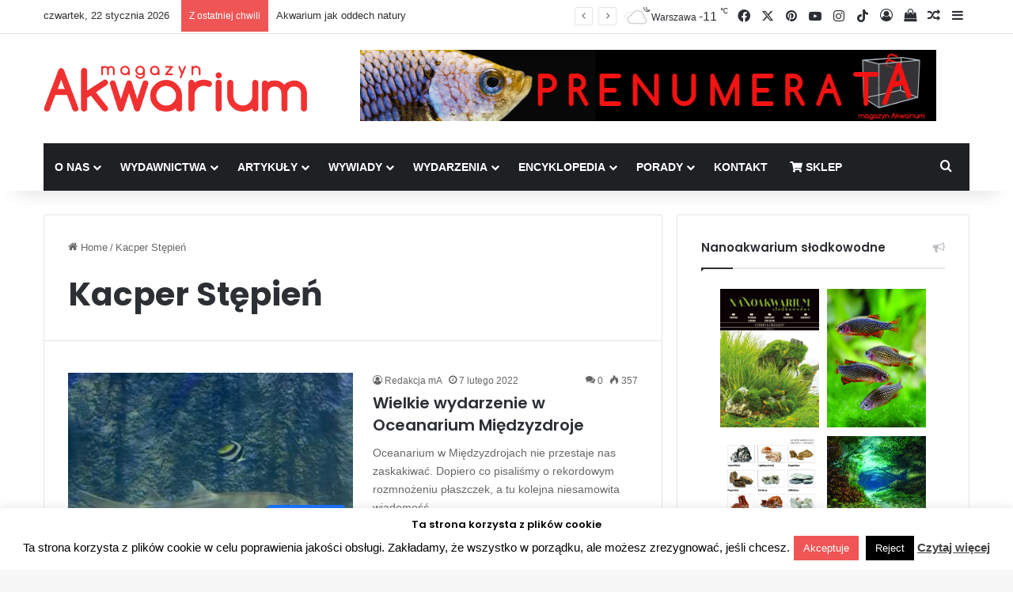

--- FILE ---
content_type: text/html; charset=UTF-8
request_url: https://magazynakwarium.pl/tag/kacper-stepien/
body_size: 27726
content:
<!DOCTYPE html><html lang="pl-PL" class="" data-skin="light"><head><meta charset="UTF-8" /><link rel="profile" href="https://gmpg.org/xfn/11" /><meta http-equiv='x-dns-prefetch-control' content='on'><link rel='dns-prefetch' href='//cdnjs.cloudflare.com' /><link rel='dns-prefetch' href='//ajax.googleapis.com' /><link rel='dns-prefetch' href='//fonts.googleapis.com' /><link rel='dns-prefetch' href='//fonts.gstatic.com' /><link rel='dns-prefetch' href='//s.gravatar.com' /><link rel='dns-prefetch' href='//www.google-analytics.com' /><link rel='preload' as='image' href='https://magazynakwarium.pl/wp-content/uploads/2018/05/akwarystyka.png'><link rel='preload' as='font' href='https://magazynakwarium.pl/wp-content/themes/jannah/assets/fonts/tielabs-fonticon/tielabs-fonticon.woff' type='font/woff' crossorigin='anonymous' /><link rel='preload' as='font' href='https://magazynakwarium.pl/wp-content/themes/jannah/assets/fonts/fontawesome/fa-solid-900.woff2' type='font/woff2' crossorigin='anonymous' /><link rel='preload' as='font' href='https://magazynakwarium.pl/wp-content/themes/jannah/assets/fonts/fontawesome/fa-brands-400.woff2' type='font/woff2' crossorigin='anonymous' /><link rel='preload' as='font' href='https://magazynakwarium.pl/wp-content/themes/jannah/assets/fonts/fontawesome/fa-regular-400.woff2' type='font/woff2' crossorigin='anonymous' /><link rel='preload' as='script' href='https://ajax.googleapis.com/ajax/libs/webfont/1/webfont.js'><meta name='robots' content='index, follow, max-image-preview:large, max-snippet:-1, max-video-preview:-1' /><title>Kacper Stępień - Akwarystyka - Magazyn Akwarium czasopismo</title><link rel="canonical" href="https://magazynakwarium.pl/tag/kacper-stepien/" /><meta property="og:locale" content="pl_PL" /><meta property="og:type" content="article" /><meta property="og:title" content="Kacper Stępień - Akwarystyka - Magazyn Akwarium czasopismo" /><meta property="og:url" content="https://magazynakwarium.pl/tag/kacper-stepien/" /><meta property="og:site_name" content="Akwarystyka - Magazyn Akwarium czasopismo" /><meta property="og:image" content="https://magazynakwarium.pl/wp-content/uploads/2018/05/akwarystyka.png" /><meta property="og:image:width" content="333" /><meta property="og:image:height" content="58" /><meta property="og:image:type" content="image/png" /><meta name="twitter:card" content="summary_large_image" /><meta name="twitter:site" content="@MAkwarium" /> <script type="application/ld+json" class="yoast-schema-graph">{"@context":"https://schema.org","@graph":[{"@type":"CollectionPage","@id":"https://magazynakwarium.pl/tag/kacper-stepien/","url":"https://magazynakwarium.pl/tag/kacper-stepien/","name":"Kacper Stępień - Akwarystyka - Magazyn Akwarium czasopismo","isPartOf":{"@id":"https://magazynakwarium.pl/#website"},"primaryImageOfPage":{"@id":"https://magazynakwarium.pl/tag/kacper-stepien/#primaryimage"},"image":{"@id":"https://magazynakwarium.pl/tag/kacper-stepien/#primaryimage"},"thumbnailUrl":"https://magazynakwarium.pl/wp-content/uploads/2022/05/272587777_3126631917552444_5576317305458495530_n.jpg","breadcrumb":{"@id":"https://magazynakwarium.pl/tag/kacper-stepien/#breadcrumb"},"inLanguage":"pl-PL"},{"@type":"ImageObject","inLanguage":"pl-PL","@id":"https://magazynakwarium.pl/tag/kacper-stepien/#primaryimage","url":"https://magazynakwarium.pl/wp-content/uploads/2022/05/272587777_3126631917552444_5576317305458495530_n.jpg","contentUrl":"https://magazynakwarium.pl/wp-content/uploads/2022/05/272587777_3126631917552444_5576317305458495530_n.jpg","width":2048,"height":1536,"caption":"rekin"},{"@type":"BreadcrumbList","@id":"https://magazynakwarium.pl/tag/kacper-stepien/#breadcrumb","itemListElement":[{"@type":"ListItem","position":1,"name":"Strona główna","item":"https://magazynakwarium.pl/"},{"@type":"ListItem","position":2,"name":"Kacper Stępień"}]},{"@type":"WebSite","@id":"https://magazynakwarium.pl/#website","url":"https://magazynakwarium.pl/","name":"Akwarystyka - Magazyn Akwarium czasopismo","description":"Czasopismo akwarystyczne drukowane dla amatorów i profesjonalistów o akwarystyce, terrarystyce i oczku wodnym.","publisher":{"@id":"https://magazynakwarium.pl/#organization"},"potentialAction":[{"@type":"SearchAction","target":{"@type":"EntryPoint","urlTemplate":"https://magazynakwarium.pl/?s={search_term_string}"},"query-input":{"@type":"PropertyValueSpecification","valueRequired":true,"valueName":"search_term_string"}}],"inLanguage":"pl-PL"},{"@type":"Organization","@id":"https://magazynakwarium.pl/#organization","name":"magazynAkwarium","url":"https://magazynakwarium.pl/","logo":{"@type":"ImageObject","inLanguage":"pl-PL","@id":"https://magazynakwarium.pl/#/schema/logo/image/","url":"https://magazynakwarium.pl/wp-content/uploads/2018/04/logo-1.png","contentUrl":"https://magazynakwarium.pl/wp-content/uploads/2018/04/logo-1.png","width":333,"height":58,"caption":"magazynAkwarium"},"image":{"@id":"https://magazynakwarium.pl/#/schema/logo/image/"},"sameAs":["https://www.facebook.com/magazynakwarium/","https://x.com/MAkwarium","https://www.instagram.com/magazyn_akwarium/","https://pl.pinterest.com/petpublications/"]}]}</script> <link rel="alternate" type="application/rss+xml" title="Akwarystyka - Magazyn Akwarium czasopismo &raquo; Kanał z wpisami" href="https://magazynakwarium.pl/feed/" /><link rel="alternate" type="application/rss+xml" title="Akwarystyka - Magazyn Akwarium czasopismo &raquo; Kanał z komentarzami" href="https://magazynakwarium.pl/comments/feed/" /><link rel="alternate" type="application/rss+xml" title="Akwarystyka - Magazyn Akwarium czasopismo &raquo; Kanał z wpisami otagowanymi jako Kacper Stępień" href="https://magazynakwarium.pl/tag/kacper-stepien/feed/" /><style type="text/css">:root{				
			--tie-preset-gradient-1: linear-gradient(135deg, rgba(6, 147, 227, 1) 0%, rgb(155, 81, 224) 100%);
			--tie-preset-gradient-2: linear-gradient(135deg, rgb(122, 220, 180) 0%, rgb(0, 208, 130) 100%);
			--tie-preset-gradient-3: linear-gradient(135deg, rgba(252, 185, 0, 1) 0%, rgba(255, 105, 0, 1) 100%);
			--tie-preset-gradient-4: linear-gradient(135deg, rgba(255, 105, 0, 1) 0%, rgb(207, 46, 46) 100%);
			--tie-preset-gradient-5: linear-gradient(135deg, rgb(238, 238, 238) 0%, rgb(169, 184, 195) 100%);
			--tie-preset-gradient-6: linear-gradient(135deg, rgb(74, 234, 220) 0%, rgb(151, 120, 209) 20%, rgb(207, 42, 186) 40%, rgb(238, 44, 130) 60%, rgb(251, 105, 98) 80%, rgb(254, 248, 76) 100%);
			--tie-preset-gradient-7: linear-gradient(135deg, rgb(255, 206, 236) 0%, rgb(152, 150, 240) 100%);
			--tie-preset-gradient-8: linear-gradient(135deg, rgb(254, 205, 165) 0%, rgb(254, 45, 45) 50%, rgb(107, 0, 62) 100%);
			--tie-preset-gradient-9: linear-gradient(135deg, rgb(255, 203, 112) 0%, rgb(199, 81, 192) 50%, rgb(65, 88, 208) 100%);
			--tie-preset-gradient-10: linear-gradient(135deg, rgb(255, 245, 203) 0%, rgb(182, 227, 212) 50%, rgb(51, 167, 181) 100%);
			--tie-preset-gradient-11: linear-gradient(135deg, rgb(202, 248, 128) 0%, rgb(113, 206, 126) 100%);
			--tie-preset-gradient-12: linear-gradient(135deg, rgb(2, 3, 129) 0%, rgb(40, 116, 252) 100%);
			--tie-preset-gradient-13: linear-gradient(135deg, #4D34FA, #ad34fa);
			--tie-preset-gradient-14: linear-gradient(135deg, #0057FF, #31B5FF);
			--tie-preset-gradient-15: linear-gradient(135deg, #FF007A, #FF81BD);
			--tie-preset-gradient-16: linear-gradient(135deg, #14111E, #4B4462);
			--tie-preset-gradient-17: linear-gradient(135deg, #F32758, #FFC581);

			
					--main-nav-background: #1f2024;
					--main-nav-secondry-background: rgba(0,0,0,0.2);
					--main-nav-primary-color: #0088ff;
					--main-nav-contrast-primary-color: #FFFFFF;
					--main-nav-text-color: #FFFFFF;
					--main-nav-secondry-text-color: rgba(225,255,255,0.5);
					--main-nav-main-border-color: rgba(255,255,255,0.07);
					--main-nav-secondry-border-color: rgba(255,255,255,0.04);
				--tie-buttons-radius: 100px;
			}</style><meta name="viewport" content="width=device-width, initial-scale=1.0" /><style id='wp-img-auto-sizes-contain-inline-css' type='text/css'>img:is([sizes=auto i],[sizes^="auto," i]){contain-intrinsic-size:3000px 1500px}
/*# sourceURL=wp-img-auto-sizes-contain-inline-css */</style><style id='wp-emoji-styles-inline-css' type='text/css'>img.wp-smiley, img.emoji {
		display: inline !important;
		border: none !important;
		box-shadow: none !important;
		height: 1em !important;
		width: 1em !important;
		margin: 0 0.07em !important;
		vertical-align: -0.1em !important;
		background: none !important;
		padding: 0 !important;
	}
/*# sourceURL=wp-emoji-styles-inline-css */</style><style id='classic-theme-styles-inline-css' type='text/css'>/*! This file is auto-generated */
.wp-block-button__link{color:#fff;background-color:#32373c;border-radius:9999px;box-shadow:none;text-decoration:none;padding:calc(.667em + 2px) calc(1.333em + 2px);font-size:1.125em}.wp-block-file__button{background:#32373c;color:#fff;text-decoration:none}
/*# sourceURL=/wp-includes/css/classic-themes.min.css */</style><link rel='stylesheet' id='contact-form-7-css' href='https://magazynakwarium.pl/wp-content/plugins/contact-form-7/includes/css/styles.css?ver=6.1.4' type='text/css' media='all' /><link rel='stylesheet' id='cookie-law-info-css' href='https://magazynakwarium.pl/wp-content/plugins/cookie-law-info/legacy/public/css/cookie-law-info-public.css?ver=3.3.9.1' type='text/css' media='all' /><link rel='stylesheet' id='cookie-law-info-gdpr-css' href='https://magazynakwarium.pl/wp-content/plugins/cookie-law-info/legacy/public/css/cookie-law-info-gdpr.css?ver=3.3.9.1' type='text/css' media='all' /><link rel='stylesheet' id='tie-css-woocommerce-css' href='https://magazynakwarium.pl/wp-content/themes/jannah/assets/css/plugins/woocommerce.min.css?ver=7.6.4' type='text/css' media='all' /><style id='woocommerce-inline-inline-css' type='text/css'>.woocommerce form .form-row .required { visibility: visible; }
/*# sourceURL=woocommerce-inline-inline-css */</style><link rel='stylesheet' id='newsletter-css' href='https://magazynakwarium.pl/wp-content/plugins/newsletter/style.css?ver=9.1.1' type='text/css' media='all' /><link rel='stylesheet' id='tie-css-base-css' href='https://magazynakwarium.pl/wp-content/themes/jannah/assets/css/base.min.css?ver=7.6.4' type='text/css' media='all' /><link rel='stylesheet' id='tie-css-styles-css' href='https://magazynakwarium.pl/wp-content/themes/jannah/assets/css/style.min.css?ver=7.6.4' type='text/css' media='all' /><link rel='stylesheet' id='tie-css-widgets-css' href='https://magazynakwarium.pl/wp-content/themes/jannah/assets/css/widgets.min.css?ver=7.6.4' type='text/css' media='all' /><link rel='stylesheet' id='tie-css-helpers-css' href='https://magazynakwarium.pl/wp-content/themes/jannah/assets/css/helpers.min.css?ver=7.6.4' type='text/css' media='all' /><link rel='stylesheet' id='tie-fontawesome5-css' href='https://magazynakwarium.pl/wp-content/themes/jannah/assets/css/fontawesome.css?ver=7.6.4' type='text/css' media='all' /><link rel='stylesheet' id='tie-css-ilightbox-css' href='https://magazynakwarium.pl/wp-content/themes/jannah/assets/ilightbox/dark-skin/skin.css?ver=7.6.4' type='text/css' media='all' /><link rel='stylesheet' id='tie-css-shortcodes-css' href='https://magazynakwarium.pl/wp-content/themes/jannah/assets/css/plugins/shortcodes.min.css?ver=7.6.4' type='text/css' media='all' /><link rel='stylesheet' id='tie-theme-child-css-css' href='https://magazynakwarium.pl/wp-content/themes/jannah-child/style.css?ver=6.9' type='text/css' media='all' /><style id='tie-theme-child-css-inline-css' type='text/css'>.wf-active .logo-text,.wf-active h1,.wf-active h2,.wf-active h3,.wf-active h4,.wf-active h5,.wf-active h6,.wf-active .the-subtitle{font-family: 'Poppins';}#main-nav .main-menu > ul > li > a{text-transform: uppercase;}#header-notification-bar{--tie-buttons-color: #FFFFFF;--tie-buttons-border-color: #FFFFFF;--tie-buttons-hover-color: #e1e1e1;--tie-buttons-hover-text: #000000;}#header-notification-bar{--tie-buttons-text: #000000;}#background-stream-cover{background-image: url(https://magazynakwarium.pl/wp-content/uploads/2018/10/1350x90px_baner_top.jpg);background-position: center ;}.tie-cat-32,.tie-cat-item-32 > span{background-color:#e67e22 !important;color:#FFFFFF !important;}.tie-cat-32:after{border-top-color:#e67e22 !important;}.tie-cat-32:hover{background-color:#c86004 !important;}.tie-cat-32:hover:after{border-top-color:#c86004 !important;}.tie-cat-41,.tie-cat-item-41 > span{background-color:#2ecc71 !important;color:#FFFFFF !important;}.tie-cat-41:after{border-top-color:#2ecc71 !important;}.tie-cat-41:hover{background-color:#10ae53 !important;}.tie-cat-41:hover:after{border-top-color:#10ae53 !important;}.tie-cat-44,.tie-cat-item-44 > span{background-color:#9b59b6 !important;color:#FFFFFF !important;}.tie-cat-44:after{border-top-color:#9b59b6 !important;}.tie-cat-44:hover{background-color:#7d3b98 !important;}.tie-cat-44:hover:after{border-top-color:#7d3b98 !important;}.tie-cat-46,.tie-cat-item-46 > span{background-color:#34495e !important;color:#FFFFFF !important;}.tie-cat-46:after{border-top-color:#34495e !important;}.tie-cat-46:hover{background-color:#162b40 !important;}.tie-cat-46:hover:after{border-top-color:#162b40 !important;}.tie-cat-48,.tie-cat-item-48 > span{background-color:#795548 !important;color:#FFFFFF !important;}.tie-cat-48:after{border-top-color:#795548 !important;}.tie-cat-48:hover{background-color:#5b372a !important;}.tie-cat-48:hover:after{border-top-color:#5b372a !important;}.tie-cat-49,.tie-cat-item-49 > span{background-color:#4CAF50 !important;color:#FFFFFF !important;}.tie-cat-49:after{border-top-color:#4CAF50 !important;}.tie-cat-49:hover{background-color:#2e9132 !important;}.tie-cat-49:hover:after{border-top-color:#2e9132 !important;}.tie-cat-76,.tie-cat-item-76 > span{background-color:#e74c3c !important;color:#FFFFFF !important;}.tie-cat-76:after{border-top-color:#e74c3c !important;}.tie-cat-76:hover{background-color:#c92e1e !important;}.tie-cat-76:hover:after{border-top-color:#c92e1e !important;}.tie-cat-74,.tie-cat-item-74 > span{background-color:#9b59b6 !important;color:#FFFFFF !important;}.tie-cat-74:after{border-top-color:#9b59b6 !important;}.tie-cat-74:hover{background-color:#7d3b98 !important;}.tie-cat-74:hover:after{border-top-color:#7d3b98 !important;}.tie-cat-55,.tie-cat-item-55 > span{background-color:#3498db !important;color:#FFFFFF !important;}.tie-cat-55:after{border-top-color:#3498db !important;}.tie-cat-55:hover{background-color:#167abd !important;}.tie-cat-55:hover:after{border-top-color:#167abd !important;}.tie-cat-61,.tie-cat-item-61 > span{background-color:#2ecc71 !important;color:#FFFFFF !important;}.tie-cat-61:after{border-top-color:#2ecc71 !important;}.tie-cat-61:hover{background-color:#10ae53 !important;}.tie-cat-61:hover:after{border-top-color:#10ae53 !important;}.tie-cat-75,.tie-cat-item-75 > span{background-color:#f1c40f !important;color:#FFFFFF !important;}.tie-cat-75:after{border-top-color:#f1c40f !important;}.tie-cat-75:hover{background-color:#d3a600 !important;}.tie-cat-75:hover:after{border-top-color:#d3a600 !important;}.tie-cat-57,.tie-cat-item-57 > span{background-color:#34495e !important;color:#FFFFFF !important;}.tie-cat-57:after{border-top-color:#34495e !important;}.tie-cat-57:hover{background-color:#162b40 !important;}.tie-cat-57:hover:after{border-top-color:#162b40 !important;}.tie-cat-58,.tie-cat-item-58 > span{background-color:#9b59b6 !important;color:#FFFFFF !important;}.tie-cat-58:after{border-top-color:#9b59b6 !important;}.tie-cat-58:hover{background-color:#7d3b98 !important;}.tie-cat-58:hover:after{border-top-color:#7d3b98 !important;}.tie-cat-53,.tie-cat-item-53 > span{background-color:#3498db !important;color:#FFFFFF !important;}.tie-cat-53:after{border-top-color:#3498db !important;}.tie-cat-53:hover{background-color:#167abd !important;}.tie-cat-53:hover:after{border-top-color:#167abd !important;}.tie-cat-66,.tie-cat-item-66 > span{background-color:#2ecc71 !important;color:#FFFFFF !important;}.tie-cat-66:after{border-top-color:#2ecc71 !important;}.tie-cat-66:hover{background-color:#10ae53 !important;}.tie-cat-66:hover:after{border-top-color:#10ae53 !important;}.tie-cat-68,.tie-cat-item-68 > span{background-color:#f1c40f !important;color:#FFFFFF !important;}.tie-cat-68:after{border-top-color:#f1c40f !important;}.tie-cat-68:hover{background-color:#d3a600 !important;}.tie-cat-68:hover:after{border-top-color:#d3a600 !important;}.tie-cat-56,.tie-cat-item-56 > span{background-color:#34495e !important;color:#FFFFFF !important;}.tie-cat-56:after{border-top-color:#34495e !important;}.tie-cat-56:hover{background-color:#162b40 !important;}.tie-cat-56:hover:after{border-top-color:#162b40 !important;}.tie-cat-65,.tie-cat-item-65 > span{background-color:#e74c3c !important;color:#FFFFFF !important;}.tie-cat-65:after{border-top-color:#e74c3c !important;}.tie-cat-65:hover{background-color:#c92e1e !important;}.tie-cat-65:hover:after{border-top-color:#c92e1e !important;}.tie-cat-63,.tie-cat-item-63 > span{background-color:#2ecc71 !important;color:#FFFFFF !important;}.tie-cat-63:after{border-top-color:#2ecc71 !important;}.tie-cat-63:hover{background-color:#10ae53 !important;}.tie-cat-63:hover:after{border-top-color:#10ae53 !important;}@media (max-width: 991px){.side-aside.normal-side{background: #2f88d6;background: -webkit-linear-gradient(135deg,#5933a2,#2f88d6 );background: -moz-linear-gradient(135deg,#5933a2,#2f88d6 );background: -o-linear-gradient(135deg,#5933a2,#2f88d6 );background: linear-gradient(135deg,#2f88d6,#5933a2 );}}.sticky-popup-left .popup-image {top: -35px;left: 154px;}.sticky-popup-left .popup-title {margin: 35px 0 0 0;}div.jasny,a#zamknij {background-color: #A9A9A9;}.subscribe-widget-content,div.popup-content {background-color: #000;}
/*# sourceURL=tie-theme-child-css-inline-css */</style> <script type="text/javascript" src="https://magazynakwarium.pl/wp-includes/js/jquery/jquery.min.js?ver=3.7.1" id="jquery-core-js"></script> <script type="text/javascript" id="cookie-law-info-js-extra">var Cli_Data = {"nn_cookie_ids":[],"cookielist":[],"non_necessary_cookies":[],"ccpaEnabled":"","ccpaRegionBased":"","ccpaBarEnabled":"","strictlyEnabled":["necessary","obligatoire"],"ccpaType":"gdpr","js_blocking":"","custom_integration":"","triggerDomRefresh":"","secure_cookies":""};
var cli_cookiebar_settings = {"animate_speed_hide":"500","animate_speed_show":"500","background":"#ffffff","border":"#0088ff","border_on":"","button_1_button_colour":"#f05555","button_1_button_hover":"#c04444","button_1_link_colour":"#fff","button_1_as_button":"1","button_1_new_win":"","button_2_button_colour":"#333","button_2_button_hover":"#292929","button_2_link_colour":"#444","button_2_as_button":"","button_2_hidebar":"","button_3_button_colour":"#000","button_3_button_hover":"#000000","button_3_link_colour":"#fff","button_3_as_button":"1","button_3_new_win":"","button_4_button_colour":"#000","button_4_button_hover":"#000000","button_4_link_colour":"#fff","button_4_as_button":"1","button_7_button_colour":"#61a229","button_7_button_hover":"#4e8221","button_7_link_colour":"#fff","button_7_as_button":"1","button_7_new_win":"","font_family":"inherit","header_fix":"","notify_animate_hide":"","notify_animate_show":"","notify_div_id":"#cookie-law-info-bar","notify_position_horizontal":"right","notify_position_vertical":"bottom","scroll_close":"1","scroll_close_reload":"","accept_close_reload":"","reject_close_reload":"","showagain_tab":"","showagain_background":"#fff","showagain_border":"#000","showagain_div_id":"#cookie-law-info-again","showagain_x_position":"100px","text":"#000","show_once_yn":"1","show_once":"10000","logging_on":"","as_popup":"","popup_overlay":"1","bar_heading_text":"Ta strona korzysta z plik\u00f3w cookie","cookie_bar_as":"banner","popup_showagain_position":"bottom-right","widget_position":"left"};
var log_object = {"ajax_url":"https://magazynakwarium.pl/wp-admin/admin-ajax.php"};
//# sourceURL=cookie-law-info-js-extra</script> <script type="text/javascript" id="wc-add-to-cart-js-extra">var wc_add_to_cart_params = {"ajax_url":"/wp-admin/admin-ajax.php","wc_ajax_url":"/?wc-ajax=%%endpoint%%","i18n_view_cart":"Zobacz koszyk","cart_url":"https://magazynakwarium.pl/koszyk/","is_cart":"","cart_redirect_after_add":"no"};
//# sourceURL=wc-add-to-cart-js-extra</script> <script type="text/javascript" id="woocommerce-js-extra">var woocommerce_params = {"ajax_url":"/wp-admin/admin-ajax.php","wc_ajax_url":"/?wc-ajax=%%endpoint%%","i18n_password_show":"Poka\u017c has\u0142o","i18n_password_hide":"Ukryj has\u0142o"};
//# sourceURL=woocommerce-js-extra</script> <link rel="https://api.w.org/" href="https://magazynakwarium.pl/wp-json/" /><link rel="alternate" title="JSON" type="application/json" href="https://magazynakwarium.pl/wp-json/wp/v2/tags/7803" /><link rel="EditURI" type="application/rsd+xml" title="RSD" href="https://magazynakwarium.pl/xmlrpc.php?rsd" /><meta name="generator" content="WordPress 6.9" /><meta name="generator" content="WooCommerce 10.4.3" /> <style type="text/css" media="screen">.g { margin:0px; padding:0px; overflow:hidden; line-height:1; zoom:1; }
	.g img { height:auto; }
	.g-col { position:relative; float:left; }
	.g-col:first-child { margin-left: 0; }
	.g-col:last-child { margin-right: 0; }
	.g-2 { margin:0px;  width:100%; max-width:728px; height:100%; max-height:90px; }
	@media only screen and (max-width: 480px) {
		.g-col, .g-dyn, .g-single { width:100%; margin-left:0; margin-right:0; }
	}</style><meta http-equiv="X-UA-Compatible" content="IE=edge"> <noscript><style>.woocommerce-product-gallery{ opacity: 1 !important; }</style></noscript><link rel="icon" href="https://magazynakwarium.pl/wp-content/uploads/2018/05/cropped-mA00-32x32.png" sizes="32x32" /><link rel="icon" href="https://magazynakwarium.pl/wp-content/uploads/2018/05/cropped-mA00-192x192.png" sizes="192x192" /><link rel="apple-touch-icon" href="https://magazynakwarium.pl/wp-content/uploads/2018/05/cropped-mA00-180x180.png" /><meta name="msapplication-TileImage" content="https://magazynakwarium.pl/wp-content/uploads/2018/05/cropped-mA00-270x270.png" /><style id='wp-block-gallery-inline-css' type='text/css'>.blocks-gallery-grid:not(.has-nested-images),.wp-block-gallery:not(.has-nested-images){display:flex;flex-wrap:wrap;list-style-type:none;margin:0;padding:0}.blocks-gallery-grid:not(.has-nested-images) .blocks-gallery-image,.blocks-gallery-grid:not(.has-nested-images) .blocks-gallery-item,.wp-block-gallery:not(.has-nested-images) .blocks-gallery-image,.wp-block-gallery:not(.has-nested-images) .blocks-gallery-item{display:flex;flex-direction:column;flex-grow:1;justify-content:center;margin:0 1em 1em 0;position:relative;width:calc(50% - 1em)}.blocks-gallery-grid:not(.has-nested-images) .blocks-gallery-image:nth-of-type(2n),.blocks-gallery-grid:not(.has-nested-images) .blocks-gallery-item:nth-of-type(2n),.wp-block-gallery:not(.has-nested-images) .blocks-gallery-image:nth-of-type(2n),.wp-block-gallery:not(.has-nested-images) .blocks-gallery-item:nth-of-type(2n){margin-right:0}.blocks-gallery-grid:not(.has-nested-images) .blocks-gallery-image figure,.blocks-gallery-grid:not(.has-nested-images) .blocks-gallery-item figure,.wp-block-gallery:not(.has-nested-images) .blocks-gallery-image figure,.wp-block-gallery:not(.has-nested-images) .blocks-gallery-item figure{align-items:flex-end;display:flex;height:100%;justify-content:flex-start;margin:0}.blocks-gallery-grid:not(.has-nested-images) .blocks-gallery-image img,.blocks-gallery-grid:not(.has-nested-images) .blocks-gallery-item img,.wp-block-gallery:not(.has-nested-images) .blocks-gallery-image img,.wp-block-gallery:not(.has-nested-images) .blocks-gallery-item img{display:block;height:auto;max-width:100%;width:auto}.blocks-gallery-grid:not(.has-nested-images) .blocks-gallery-image figcaption,.blocks-gallery-grid:not(.has-nested-images) .blocks-gallery-item figcaption,.wp-block-gallery:not(.has-nested-images) .blocks-gallery-image figcaption,.wp-block-gallery:not(.has-nested-images) .blocks-gallery-item figcaption{background:linear-gradient(0deg,#000000b3,#0000004d 70%,#0000);bottom:0;box-sizing:border-box;color:#fff;font-size:.8em;margin:0;max-height:100%;overflow:auto;padding:3em .77em .7em;position:absolute;text-align:center;width:100%;z-index:2}.blocks-gallery-grid:not(.has-nested-images) .blocks-gallery-image figcaption img,.blocks-gallery-grid:not(.has-nested-images) .blocks-gallery-item figcaption img,.wp-block-gallery:not(.has-nested-images) .blocks-gallery-image figcaption img,.wp-block-gallery:not(.has-nested-images) .blocks-gallery-item figcaption img{display:inline}.blocks-gallery-grid:not(.has-nested-images) figcaption,.wp-block-gallery:not(.has-nested-images) figcaption{flex-grow:1}.blocks-gallery-grid:not(.has-nested-images).is-cropped .blocks-gallery-image a,.blocks-gallery-grid:not(.has-nested-images).is-cropped .blocks-gallery-image img,.blocks-gallery-grid:not(.has-nested-images).is-cropped .blocks-gallery-item a,.blocks-gallery-grid:not(.has-nested-images).is-cropped .blocks-gallery-item img,.wp-block-gallery:not(.has-nested-images).is-cropped .blocks-gallery-image a,.wp-block-gallery:not(.has-nested-images).is-cropped .blocks-gallery-image img,.wp-block-gallery:not(.has-nested-images).is-cropped .blocks-gallery-item a,.wp-block-gallery:not(.has-nested-images).is-cropped .blocks-gallery-item img{flex:1;height:100%;object-fit:cover;width:100%}.blocks-gallery-grid:not(.has-nested-images).columns-1 .blocks-gallery-image,.blocks-gallery-grid:not(.has-nested-images).columns-1 .blocks-gallery-item,.wp-block-gallery:not(.has-nested-images).columns-1 .blocks-gallery-image,.wp-block-gallery:not(.has-nested-images).columns-1 .blocks-gallery-item{margin-right:0;width:100%}@media (min-width:600px){.blocks-gallery-grid:not(.has-nested-images).columns-3 .blocks-gallery-image,.blocks-gallery-grid:not(.has-nested-images).columns-3 .blocks-gallery-item,.wp-block-gallery:not(.has-nested-images).columns-3 .blocks-gallery-image,.wp-block-gallery:not(.has-nested-images).columns-3 .blocks-gallery-item{margin-right:1em;width:calc(33.33333% - .66667em)}.blocks-gallery-grid:not(.has-nested-images).columns-4 .blocks-gallery-image,.blocks-gallery-grid:not(.has-nested-images).columns-4 .blocks-gallery-item,.wp-block-gallery:not(.has-nested-images).columns-4 .blocks-gallery-image,.wp-block-gallery:not(.has-nested-images).columns-4 .blocks-gallery-item{margin-right:1em;width:calc(25% - .75em)}.blocks-gallery-grid:not(.has-nested-images).columns-5 .blocks-gallery-image,.blocks-gallery-grid:not(.has-nested-images).columns-5 .blocks-gallery-item,.wp-block-gallery:not(.has-nested-images).columns-5 .blocks-gallery-image,.wp-block-gallery:not(.has-nested-images).columns-5 .blocks-gallery-item{margin-right:1em;width:calc(20% - .8em)}.blocks-gallery-grid:not(.has-nested-images).columns-6 .blocks-gallery-image,.blocks-gallery-grid:not(.has-nested-images).columns-6 .blocks-gallery-item,.wp-block-gallery:not(.has-nested-images).columns-6 .blocks-gallery-image,.wp-block-gallery:not(.has-nested-images).columns-6 .blocks-gallery-item{margin-right:1em;width:calc(16.66667% - .83333em)}.blocks-gallery-grid:not(.has-nested-images).columns-7 .blocks-gallery-image,.blocks-gallery-grid:not(.has-nested-images).columns-7 .blocks-gallery-item,.wp-block-gallery:not(.has-nested-images).columns-7 .blocks-gallery-image,.wp-block-gallery:not(.has-nested-images).columns-7 .blocks-gallery-item{margin-right:1em;width:calc(14.28571% - .85714em)}.blocks-gallery-grid:not(.has-nested-images).columns-8 .blocks-gallery-image,.blocks-gallery-grid:not(.has-nested-images).columns-8 .blocks-gallery-item,.wp-block-gallery:not(.has-nested-images).columns-8 .blocks-gallery-image,.wp-block-gallery:not(.has-nested-images).columns-8 .blocks-gallery-item{margin-right:1em;width:calc(12.5% - .875em)}.blocks-gallery-grid:not(.has-nested-images).columns-1 .blocks-gallery-image:nth-of-type(1n),.blocks-gallery-grid:not(.has-nested-images).columns-1 .blocks-gallery-item:nth-of-type(1n),.blocks-gallery-grid:not(.has-nested-images).columns-2 .blocks-gallery-image:nth-of-type(2n),.blocks-gallery-grid:not(.has-nested-images).columns-2 .blocks-gallery-item:nth-of-type(2n),.blocks-gallery-grid:not(.has-nested-images).columns-3 .blocks-gallery-image:nth-of-type(3n),.blocks-gallery-grid:not(.has-nested-images).columns-3 .blocks-gallery-item:nth-of-type(3n),.blocks-gallery-grid:not(.has-nested-images).columns-4 .blocks-gallery-image:nth-of-type(4n),.blocks-gallery-grid:not(.has-nested-images).columns-4 .blocks-gallery-item:nth-of-type(4n),.blocks-gallery-grid:not(.has-nested-images).columns-5 .blocks-gallery-image:nth-of-type(5n),.blocks-gallery-grid:not(.has-nested-images).columns-5 .blocks-gallery-item:nth-of-type(5n),.blocks-gallery-grid:not(.has-nested-images).columns-6 .blocks-gallery-image:nth-of-type(6n),.blocks-gallery-grid:not(.has-nested-images).columns-6 .blocks-gallery-item:nth-of-type(6n),.blocks-gallery-grid:not(.has-nested-images).columns-7 .blocks-gallery-image:nth-of-type(7n),.blocks-gallery-grid:not(.has-nested-images).columns-7 .blocks-gallery-item:nth-of-type(7n),.blocks-gallery-grid:not(.has-nested-images).columns-8 .blocks-gallery-image:nth-of-type(8n),.blocks-gallery-grid:not(.has-nested-images).columns-8 .blocks-gallery-item:nth-of-type(8n),.wp-block-gallery:not(.has-nested-images).columns-1 .blocks-gallery-image:nth-of-type(1n),.wp-block-gallery:not(.has-nested-images).columns-1 .blocks-gallery-item:nth-of-type(1n),.wp-block-gallery:not(.has-nested-images).columns-2 .blocks-gallery-image:nth-of-type(2n),.wp-block-gallery:not(.has-nested-images).columns-2 .blocks-gallery-item:nth-of-type(2n),.wp-block-gallery:not(.has-nested-images).columns-3 .blocks-gallery-image:nth-of-type(3n),.wp-block-gallery:not(.has-nested-images).columns-3 .blocks-gallery-item:nth-of-type(3n),.wp-block-gallery:not(.has-nested-images).columns-4 .blocks-gallery-image:nth-of-type(4n),.wp-block-gallery:not(.has-nested-images).columns-4 .blocks-gallery-item:nth-of-type(4n),.wp-block-gallery:not(.has-nested-images).columns-5 .blocks-gallery-image:nth-of-type(5n),.wp-block-gallery:not(.has-nested-images).columns-5 .blocks-gallery-item:nth-of-type(5n),.wp-block-gallery:not(.has-nested-images).columns-6 .blocks-gallery-image:nth-of-type(6n),.wp-block-gallery:not(.has-nested-images).columns-6 .blocks-gallery-item:nth-of-type(6n),.wp-block-gallery:not(.has-nested-images).columns-7 .blocks-gallery-image:nth-of-type(7n),.wp-block-gallery:not(.has-nested-images).columns-7 .blocks-gallery-item:nth-of-type(7n),.wp-block-gallery:not(.has-nested-images).columns-8 .blocks-gallery-image:nth-of-type(8n),.wp-block-gallery:not(.has-nested-images).columns-8 .blocks-gallery-item:nth-of-type(8n){margin-right:0}}.blocks-gallery-grid:not(.has-nested-images) .blocks-gallery-image:last-child,.blocks-gallery-grid:not(.has-nested-images) .blocks-gallery-item:last-child,.wp-block-gallery:not(.has-nested-images) .blocks-gallery-image:last-child,.wp-block-gallery:not(.has-nested-images) .blocks-gallery-item:last-child{margin-right:0}.blocks-gallery-grid:not(.has-nested-images).alignleft,.blocks-gallery-grid:not(.has-nested-images).alignright,.wp-block-gallery:not(.has-nested-images).alignleft,.wp-block-gallery:not(.has-nested-images).alignright{max-width:420px;width:100%}.blocks-gallery-grid:not(.has-nested-images).aligncenter .blocks-gallery-item figure,.wp-block-gallery:not(.has-nested-images).aligncenter .blocks-gallery-item figure{justify-content:center}.wp-block-gallery:not(.is-cropped) .blocks-gallery-item{align-self:flex-start}figure.wp-block-gallery.has-nested-images{align-items:normal}.wp-block-gallery.has-nested-images figure.wp-block-image:not(#individual-image){margin:0;width:calc(50% - var(--wp--style--unstable-gallery-gap, 16px)/2)}.wp-block-gallery.has-nested-images figure.wp-block-image{box-sizing:border-box;display:flex;flex-direction:column;flex-grow:1;justify-content:center;max-width:100%;position:relative}.wp-block-gallery.has-nested-images figure.wp-block-image>a,.wp-block-gallery.has-nested-images figure.wp-block-image>div{flex-direction:column;flex-grow:1;margin:0}.wp-block-gallery.has-nested-images figure.wp-block-image img{display:block;height:auto;max-width:100%!important;width:auto}.wp-block-gallery.has-nested-images figure.wp-block-image figcaption,.wp-block-gallery.has-nested-images figure.wp-block-image:has(figcaption):before{bottom:0;left:0;max-height:100%;position:absolute;right:0}.wp-block-gallery.has-nested-images figure.wp-block-image:has(figcaption):before{backdrop-filter:blur(3px);content:"";height:100%;-webkit-mask-image:linear-gradient(0deg,#000 20%,#0000);mask-image:linear-gradient(0deg,#000 20%,#0000);max-height:40%;pointer-events:none}.wp-block-gallery.has-nested-images figure.wp-block-image figcaption{box-sizing:border-box;color:#fff;font-size:13px;margin:0;overflow:auto;padding:1em;text-align:center;text-shadow:0 0 1.5px #000}.wp-block-gallery.has-nested-images figure.wp-block-image figcaption::-webkit-scrollbar{height:12px;width:12px}.wp-block-gallery.has-nested-images figure.wp-block-image figcaption::-webkit-scrollbar-track{background-color:initial}.wp-block-gallery.has-nested-images figure.wp-block-image figcaption::-webkit-scrollbar-thumb{background-clip:padding-box;background-color:initial;border:3px solid #0000;border-radius:8px}.wp-block-gallery.has-nested-images figure.wp-block-image figcaption:focus-within::-webkit-scrollbar-thumb,.wp-block-gallery.has-nested-images figure.wp-block-image figcaption:focus::-webkit-scrollbar-thumb,.wp-block-gallery.has-nested-images figure.wp-block-image figcaption:hover::-webkit-scrollbar-thumb{background-color:#fffc}.wp-block-gallery.has-nested-images figure.wp-block-image figcaption{scrollbar-color:#0000 #0000;scrollbar-gutter:stable both-edges;scrollbar-width:thin}.wp-block-gallery.has-nested-images figure.wp-block-image figcaption:focus,.wp-block-gallery.has-nested-images figure.wp-block-image figcaption:focus-within,.wp-block-gallery.has-nested-images figure.wp-block-image figcaption:hover{scrollbar-color:#fffc #0000}.wp-block-gallery.has-nested-images figure.wp-block-image figcaption{will-change:transform}@media (hover:none){.wp-block-gallery.has-nested-images figure.wp-block-image figcaption{scrollbar-color:#fffc #0000}}.wp-block-gallery.has-nested-images figure.wp-block-image figcaption{background:linear-gradient(0deg,#0006,#0000)}.wp-block-gallery.has-nested-images figure.wp-block-image figcaption img{display:inline}.wp-block-gallery.has-nested-images figure.wp-block-image figcaption a{color:inherit}.wp-block-gallery.has-nested-images figure.wp-block-image.has-custom-border img{box-sizing:border-box}.wp-block-gallery.has-nested-images figure.wp-block-image.has-custom-border>a,.wp-block-gallery.has-nested-images figure.wp-block-image.has-custom-border>div,.wp-block-gallery.has-nested-images figure.wp-block-image.is-style-rounded>a,.wp-block-gallery.has-nested-images figure.wp-block-image.is-style-rounded>div{flex:1 1 auto}.wp-block-gallery.has-nested-images figure.wp-block-image.has-custom-border figcaption,.wp-block-gallery.has-nested-images figure.wp-block-image.is-style-rounded figcaption{background:none;color:inherit;flex:initial;margin:0;padding:10px 10px 9px;position:relative;text-shadow:none}.wp-block-gallery.has-nested-images figure.wp-block-image.has-custom-border:before,.wp-block-gallery.has-nested-images figure.wp-block-image.is-style-rounded:before{content:none}.wp-block-gallery.has-nested-images figcaption{flex-basis:100%;flex-grow:1;text-align:center}.wp-block-gallery.has-nested-images:not(.is-cropped) figure.wp-block-image:not(#individual-image){margin-bottom:auto;margin-top:0}.wp-block-gallery.has-nested-images.is-cropped figure.wp-block-image:not(#individual-image){align-self:inherit}.wp-block-gallery.has-nested-images.is-cropped figure.wp-block-image:not(#individual-image)>a,.wp-block-gallery.has-nested-images.is-cropped figure.wp-block-image:not(#individual-image)>div:not(.components-drop-zone){display:flex}.wp-block-gallery.has-nested-images.is-cropped figure.wp-block-image:not(#individual-image) a,.wp-block-gallery.has-nested-images.is-cropped figure.wp-block-image:not(#individual-image) img{flex:1 0 0%;height:100%;object-fit:cover;width:100%}.wp-block-gallery.has-nested-images.columns-1 figure.wp-block-image:not(#individual-image){width:100%}@media (min-width:600px){.wp-block-gallery.has-nested-images.columns-3 figure.wp-block-image:not(#individual-image){width:calc(33.33333% - var(--wp--style--unstable-gallery-gap, 16px)*.66667)}.wp-block-gallery.has-nested-images.columns-4 figure.wp-block-image:not(#individual-image){width:calc(25% - var(--wp--style--unstable-gallery-gap, 16px)*.75)}.wp-block-gallery.has-nested-images.columns-5 figure.wp-block-image:not(#individual-image){width:calc(20% - var(--wp--style--unstable-gallery-gap, 16px)*.8)}.wp-block-gallery.has-nested-images.columns-6 figure.wp-block-image:not(#individual-image){width:calc(16.66667% - var(--wp--style--unstable-gallery-gap, 16px)*.83333)}.wp-block-gallery.has-nested-images.columns-7 figure.wp-block-image:not(#individual-image){width:calc(14.28571% - var(--wp--style--unstable-gallery-gap, 16px)*.85714)}.wp-block-gallery.has-nested-images.columns-8 figure.wp-block-image:not(#individual-image){width:calc(12.5% - var(--wp--style--unstable-gallery-gap, 16px)*.875)}.wp-block-gallery.has-nested-images.columns-default figure.wp-block-image:not(#individual-image){width:calc(33.33% - var(--wp--style--unstable-gallery-gap, 16px)*.66667)}.wp-block-gallery.has-nested-images.columns-default figure.wp-block-image:not(#individual-image):first-child:nth-last-child(2),.wp-block-gallery.has-nested-images.columns-default figure.wp-block-image:not(#individual-image):first-child:nth-last-child(2)~figure.wp-block-image:not(#individual-image){width:calc(50% - var(--wp--style--unstable-gallery-gap, 16px)*.5)}.wp-block-gallery.has-nested-images.columns-default figure.wp-block-image:not(#individual-image):first-child:last-child{width:100%}}.wp-block-gallery.has-nested-images.alignleft,.wp-block-gallery.has-nested-images.alignright{max-width:420px;width:100%}.wp-block-gallery.has-nested-images.aligncenter{justify-content:center}
/*# sourceURL=https://magazynakwarium.pl/wp-includes/blocks/gallery/style.min.css */</style><style id='wp-block-gallery-theme-inline-css' type='text/css'>.blocks-gallery-caption{color:#555;font-size:13px;text-align:center}.is-dark-theme .blocks-gallery-caption{color:#ffffffa6}
/*# sourceURL=https://magazynakwarium.pl/wp-includes/blocks/gallery/theme.min.css */</style><style id='wp-block-heading-inline-css' type='text/css'>h1:where(.wp-block-heading).has-background,h2:where(.wp-block-heading).has-background,h3:where(.wp-block-heading).has-background,h4:where(.wp-block-heading).has-background,h5:where(.wp-block-heading).has-background,h6:where(.wp-block-heading).has-background{padding:1.25em 2.375em}h1.has-text-align-left[style*=writing-mode]:where([style*=vertical-lr]),h1.has-text-align-right[style*=writing-mode]:where([style*=vertical-rl]),h2.has-text-align-left[style*=writing-mode]:where([style*=vertical-lr]),h2.has-text-align-right[style*=writing-mode]:where([style*=vertical-rl]),h3.has-text-align-left[style*=writing-mode]:where([style*=vertical-lr]),h3.has-text-align-right[style*=writing-mode]:where([style*=vertical-rl]),h4.has-text-align-left[style*=writing-mode]:where([style*=vertical-lr]),h4.has-text-align-right[style*=writing-mode]:where([style*=vertical-rl]),h5.has-text-align-left[style*=writing-mode]:where([style*=vertical-lr]),h5.has-text-align-right[style*=writing-mode]:where([style*=vertical-rl]),h6.has-text-align-left[style*=writing-mode]:where([style*=vertical-lr]),h6.has-text-align-right[style*=writing-mode]:where([style*=vertical-rl]){rotate:180deg}
/*# sourceURL=https://magazynakwarium.pl/wp-includes/blocks/heading/style.min.css */</style><style id='wp-block-image-inline-css' type='text/css'>.wp-block-image>a,.wp-block-image>figure>a{display:inline-block}.wp-block-image img{box-sizing:border-box;height:auto;max-width:100%;vertical-align:bottom}@media not (prefers-reduced-motion){.wp-block-image img.hide{visibility:hidden}.wp-block-image img.show{animation:show-content-image .4s}}.wp-block-image[style*=border-radius] img,.wp-block-image[style*=border-radius]>a{border-radius:inherit}.wp-block-image.has-custom-border img{box-sizing:border-box}.wp-block-image.aligncenter{text-align:center}.wp-block-image.alignfull>a,.wp-block-image.alignwide>a{width:100%}.wp-block-image.alignfull img,.wp-block-image.alignwide img{height:auto;width:100%}.wp-block-image .aligncenter,.wp-block-image .alignleft,.wp-block-image .alignright,.wp-block-image.aligncenter,.wp-block-image.alignleft,.wp-block-image.alignright{display:table}.wp-block-image .aligncenter>figcaption,.wp-block-image .alignleft>figcaption,.wp-block-image .alignright>figcaption,.wp-block-image.aligncenter>figcaption,.wp-block-image.alignleft>figcaption,.wp-block-image.alignright>figcaption{caption-side:bottom;display:table-caption}.wp-block-image .alignleft{float:left;margin:.5em 1em .5em 0}.wp-block-image .alignright{float:right;margin:.5em 0 .5em 1em}.wp-block-image .aligncenter{margin-left:auto;margin-right:auto}.wp-block-image :where(figcaption){margin-bottom:1em;margin-top:.5em}.wp-block-image.is-style-circle-mask img{border-radius:9999px}@supports ((-webkit-mask-image:none) or (mask-image:none)) or (-webkit-mask-image:none){.wp-block-image.is-style-circle-mask img{border-radius:0;-webkit-mask-image:url('data:image/svg+xml;utf8,<svg viewBox="0 0 100 100" xmlns="http://www.w3.org/2000/svg"><circle cx="50" cy="50" r="50"/></svg>');mask-image:url('data:image/svg+xml;utf8,<svg viewBox="0 0 100 100" xmlns="http://www.w3.org/2000/svg"><circle cx="50" cy="50" r="50"/></svg>');mask-mode:alpha;-webkit-mask-position:center;mask-position:center;-webkit-mask-repeat:no-repeat;mask-repeat:no-repeat;-webkit-mask-size:contain;mask-size:contain}}:root :where(.wp-block-image.is-style-rounded img,.wp-block-image .is-style-rounded img){border-radius:9999px}.wp-block-image figure{margin:0}.wp-lightbox-container{display:flex;flex-direction:column;position:relative}.wp-lightbox-container img{cursor:zoom-in}.wp-lightbox-container img:hover+button{opacity:1}.wp-lightbox-container button{align-items:center;backdrop-filter:blur(16px) saturate(180%);background-color:#5a5a5a40;border:none;border-radius:4px;cursor:zoom-in;display:flex;height:20px;justify-content:center;opacity:0;padding:0;position:absolute;right:16px;text-align:center;top:16px;width:20px;z-index:100}@media not (prefers-reduced-motion){.wp-lightbox-container button{transition:opacity .2s ease}}.wp-lightbox-container button:focus-visible{outline:3px auto #5a5a5a40;outline:3px auto -webkit-focus-ring-color;outline-offset:3px}.wp-lightbox-container button:hover{cursor:pointer;opacity:1}.wp-lightbox-container button:focus{opacity:1}.wp-lightbox-container button:focus,.wp-lightbox-container button:hover,.wp-lightbox-container button:not(:hover):not(:active):not(.has-background){background-color:#5a5a5a40;border:none}.wp-lightbox-overlay{box-sizing:border-box;cursor:zoom-out;height:100vh;left:0;overflow:hidden;position:fixed;top:0;visibility:hidden;width:100%;z-index:100000}.wp-lightbox-overlay .close-button{align-items:center;cursor:pointer;display:flex;justify-content:center;min-height:40px;min-width:40px;padding:0;position:absolute;right:calc(env(safe-area-inset-right) + 16px);top:calc(env(safe-area-inset-top) + 16px);z-index:5000000}.wp-lightbox-overlay .close-button:focus,.wp-lightbox-overlay .close-button:hover,.wp-lightbox-overlay .close-button:not(:hover):not(:active):not(.has-background){background:none;border:none}.wp-lightbox-overlay .lightbox-image-container{height:var(--wp--lightbox-container-height);left:50%;overflow:hidden;position:absolute;top:50%;transform:translate(-50%,-50%);transform-origin:top left;width:var(--wp--lightbox-container-width);z-index:9999999999}.wp-lightbox-overlay .wp-block-image{align-items:center;box-sizing:border-box;display:flex;height:100%;justify-content:center;margin:0;position:relative;transform-origin:0 0;width:100%;z-index:3000000}.wp-lightbox-overlay .wp-block-image img{height:var(--wp--lightbox-image-height);min-height:var(--wp--lightbox-image-height);min-width:var(--wp--lightbox-image-width);width:var(--wp--lightbox-image-width)}.wp-lightbox-overlay .wp-block-image figcaption{display:none}.wp-lightbox-overlay button{background:none;border:none}.wp-lightbox-overlay .scrim{background-color:#fff;height:100%;opacity:.9;position:absolute;width:100%;z-index:2000000}.wp-lightbox-overlay.active{visibility:visible}@media not (prefers-reduced-motion){.wp-lightbox-overlay.active{animation:turn-on-visibility .25s both}.wp-lightbox-overlay.active img{animation:turn-on-visibility .35s both}.wp-lightbox-overlay.show-closing-animation:not(.active){animation:turn-off-visibility .35s both}.wp-lightbox-overlay.show-closing-animation:not(.active) img{animation:turn-off-visibility .25s both}.wp-lightbox-overlay.zoom.active{animation:none;opacity:1;visibility:visible}.wp-lightbox-overlay.zoom.active .lightbox-image-container{animation:lightbox-zoom-in .4s}.wp-lightbox-overlay.zoom.active .lightbox-image-container img{animation:none}.wp-lightbox-overlay.zoom.active .scrim{animation:turn-on-visibility .4s forwards}.wp-lightbox-overlay.zoom.show-closing-animation:not(.active){animation:none}.wp-lightbox-overlay.zoom.show-closing-animation:not(.active) .lightbox-image-container{animation:lightbox-zoom-out .4s}.wp-lightbox-overlay.zoom.show-closing-animation:not(.active) .lightbox-image-container img{animation:none}.wp-lightbox-overlay.zoom.show-closing-animation:not(.active) .scrim{animation:turn-off-visibility .4s forwards}}@keyframes show-content-image{0%{visibility:hidden}99%{visibility:hidden}to{visibility:visible}}@keyframes turn-on-visibility{0%{opacity:0}to{opacity:1}}@keyframes turn-off-visibility{0%{opacity:1;visibility:visible}99%{opacity:0;visibility:visible}to{opacity:0;visibility:hidden}}@keyframes lightbox-zoom-in{0%{transform:translate(calc((-100vw + var(--wp--lightbox-scrollbar-width))/2 + var(--wp--lightbox-initial-left-position)),calc(-50vh + var(--wp--lightbox-initial-top-position))) scale(var(--wp--lightbox-scale))}to{transform:translate(-50%,-50%) scale(1)}}@keyframes lightbox-zoom-out{0%{transform:translate(-50%,-50%) scale(1);visibility:visible}99%{visibility:visible}to{transform:translate(calc((-100vw + var(--wp--lightbox-scrollbar-width))/2 + var(--wp--lightbox-initial-left-position)),calc(-50vh + var(--wp--lightbox-initial-top-position))) scale(var(--wp--lightbox-scale));visibility:hidden}}
/*# sourceURL=https://magazynakwarium.pl/wp-includes/blocks/image/style.min.css */</style><style id='wp-block-image-theme-inline-css' type='text/css'>:root :where(.wp-block-image figcaption){color:#555;font-size:13px;text-align:center}.is-dark-theme :root :where(.wp-block-image figcaption){color:#ffffffa6}.wp-block-image{margin:0 0 1em}
/*# sourceURL=https://magazynakwarium.pl/wp-includes/blocks/image/theme.min.css */</style><style id='wp-block-paragraph-inline-css' type='text/css'>.is-small-text{font-size:.875em}.is-regular-text{font-size:1em}.is-large-text{font-size:2.25em}.is-larger-text{font-size:3em}.has-drop-cap:not(:focus):first-letter{float:left;font-size:8.4em;font-style:normal;font-weight:100;line-height:.68;margin:.05em .1em 0 0;text-transform:uppercase}body.rtl .has-drop-cap:not(:focus):first-letter{float:none;margin-left:.1em}p.has-drop-cap.has-background{overflow:hidden}:root :where(p.has-background){padding:1.25em 2.375em}:where(p.has-text-color:not(.has-link-color)) a{color:inherit}p.has-text-align-left[style*="writing-mode:vertical-lr"],p.has-text-align-right[style*="writing-mode:vertical-rl"]{rotate:180deg}
/*# sourceURL=https://magazynakwarium.pl/wp-includes/blocks/paragraph/style.min.css */</style><style id='wp-block-quote-inline-css' type='text/css'>.wp-block-quote{box-sizing:border-box;overflow-wrap:break-word}.wp-block-quote.is-large:where(:not(.is-style-plain)),.wp-block-quote.is-style-large:where(:not(.is-style-plain)){margin-bottom:1em;padding:0 1em}.wp-block-quote.is-large:where(:not(.is-style-plain)) p,.wp-block-quote.is-style-large:where(:not(.is-style-plain)) p{font-size:1.5em;font-style:italic;line-height:1.6}.wp-block-quote.is-large:where(:not(.is-style-plain)) cite,.wp-block-quote.is-large:where(:not(.is-style-plain)) footer,.wp-block-quote.is-style-large:where(:not(.is-style-plain)) cite,.wp-block-quote.is-style-large:where(:not(.is-style-plain)) footer{font-size:1.125em;text-align:right}.wp-block-quote>cite{display:block}
/*# sourceURL=https://magazynakwarium.pl/wp-includes/blocks/quote/style.min.css */</style><style id='wp-block-quote-theme-inline-css' type='text/css'>.wp-block-quote{border-left:.25em solid;margin:0 0 1.75em;padding-left:1em}.wp-block-quote cite,.wp-block-quote footer{color:currentColor;font-size:.8125em;font-style:normal;position:relative}.wp-block-quote:where(.has-text-align-right){border-left:none;border-right:.25em solid;padding-left:0;padding-right:1em}.wp-block-quote:where(.has-text-align-center){border:none;padding-left:0}.wp-block-quote.is-large,.wp-block-quote.is-style-large,.wp-block-quote:where(.is-style-plain){border:none}
/*# sourceURL=https://magazynakwarium.pl/wp-includes/blocks/quote/theme.min.css */</style><link rel='stylesheet' id='wc-blocks-style-css' href='https://magazynakwarium.pl/wp-content/plugins/woocommerce/assets/client/blocks/wc-blocks.css?ver=wc-10.4.3' type='text/css' media='all' /><link rel='stylesheet' id='wc-blocks-style-all-products-css' href='https://magazynakwarium.pl/wp-content/plugins/woocommerce/assets/client/blocks/all-products.css?ver=wc-10.4.3' type='text/css' media='all' /><style id='global-styles-inline-css' type='text/css'>:root{--wp--preset--aspect-ratio--square: 1;--wp--preset--aspect-ratio--4-3: 4/3;--wp--preset--aspect-ratio--3-4: 3/4;--wp--preset--aspect-ratio--3-2: 3/2;--wp--preset--aspect-ratio--2-3: 2/3;--wp--preset--aspect-ratio--16-9: 16/9;--wp--preset--aspect-ratio--9-16: 9/16;--wp--preset--color--black: #000000;--wp--preset--color--cyan-bluish-gray: #abb8c3;--wp--preset--color--white: #ffffff;--wp--preset--color--pale-pink: #f78da7;--wp--preset--color--vivid-red: #cf2e2e;--wp--preset--color--luminous-vivid-orange: #ff6900;--wp--preset--color--luminous-vivid-amber: #fcb900;--wp--preset--color--light-green-cyan: #7bdcb5;--wp--preset--color--vivid-green-cyan: #00d084;--wp--preset--color--pale-cyan-blue: #8ed1fc;--wp--preset--color--vivid-cyan-blue: #0693e3;--wp--preset--color--vivid-purple: #9b51e0;--wp--preset--color--global-color: #0088ff;--wp--preset--gradient--vivid-cyan-blue-to-vivid-purple: linear-gradient(135deg,rgb(6,147,227) 0%,rgb(155,81,224) 100%);--wp--preset--gradient--light-green-cyan-to-vivid-green-cyan: linear-gradient(135deg,rgb(122,220,180) 0%,rgb(0,208,130) 100%);--wp--preset--gradient--luminous-vivid-amber-to-luminous-vivid-orange: linear-gradient(135deg,rgb(252,185,0) 0%,rgb(255,105,0) 100%);--wp--preset--gradient--luminous-vivid-orange-to-vivid-red: linear-gradient(135deg,rgb(255,105,0) 0%,rgb(207,46,46) 100%);--wp--preset--gradient--very-light-gray-to-cyan-bluish-gray: linear-gradient(135deg,rgb(238,238,238) 0%,rgb(169,184,195) 100%);--wp--preset--gradient--cool-to-warm-spectrum: linear-gradient(135deg,rgb(74,234,220) 0%,rgb(151,120,209) 20%,rgb(207,42,186) 40%,rgb(238,44,130) 60%,rgb(251,105,98) 80%,rgb(254,248,76) 100%);--wp--preset--gradient--blush-light-purple: linear-gradient(135deg,rgb(255,206,236) 0%,rgb(152,150,240) 100%);--wp--preset--gradient--blush-bordeaux: linear-gradient(135deg,rgb(254,205,165) 0%,rgb(254,45,45) 50%,rgb(107,0,62) 100%);--wp--preset--gradient--luminous-dusk: linear-gradient(135deg,rgb(255,203,112) 0%,rgb(199,81,192) 50%,rgb(65,88,208) 100%);--wp--preset--gradient--pale-ocean: linear-gradient(135deg,rgb(255,245,203) 0%,rgb(182,227,212) 50%,rgb(51,167,181) 100%);--wp--preset--gradient--electric-grass: linear-gradient(135deg,rgb(202,248,128) 0%,rgb(113,206,126) 100%);--wp--preset--gradient--midnight: linear-gradient(135deg,rgb(2,3,129) 0%,rgb(40,116,252) 100%);--wp--preset--font-size--small: 13px;--wp--preset--font-size--medium: 20px;--wp--preset--font-size--large: 36px;--wp--preset--font-size--x-large: 42px;--wp--preset--spacing--20: 0.44rem;--wp--preset--spacing--30: 0.67rem;--wp--preset--spacing--40: 1rem;--wp--preset--spacing--50: 1.5rem;--wp--preset--spacing--60: 2.25rem;--wp--preset--spacing--70: 3.38rem;--wp--preset--spacing--80: 5.06rem;--wp--preset--shadow--natural: 6px 6px 9px rgba(0, 0, 0, 0.2);--wp--preset--shadow--deep: 12px 12px 50px rgba(0, 0, 0, 0.4);--wp--preset--shadow--sharp: 6px 6px 0px rgba(0, 0, 0, 0.2);--wp--preset--shadow--outlined: 6px 6px 0px -3px rgb(255, 255, 255), 6px 6px rgb(0, 0, 0);--wp--preset--shadow--crisp: 6px 6px 0px rgb(0, 0, 0);}:where(.is-layout-flex){gap: 0.5em;}:where(.is-layout-grid){gap: 0.5em;}body .is-layout-flex{display: flex;}.is-layout-flex{flex-wrap: wrap;align-items: center;}.is-layout-flex > :is(*, div){margin: 0;}body .is-layout-grid{display: grid;}.is-layout-grid > :is(*, div){margin: 0;}:where(.wp-block-columns.is-layout-flex){gap: 2em;}:where(.wp-block-columns.is-layout-grid){gap: 2em;}:where(.wp-block-post-template.is-layout-flex){gap: 1.25em;}:where(.wp-block-post-template.is-layout-grid){gap: 1.25em;}.has-black-color{color: var(--wp--preset--color--black) !important;}.has-cyan-bluish-gray-color{color: var(--wp--preset--color--cyan-bluish-gray) !important;}.has-white-color{color: var(--wp--preset--color--white) !important;}.has-pale-pink-color{color: var(--wp--preset--color--pale-pink) !important;}.has-vivid-red-color{color: var(--wp--preset--color--vivid-red) !important;}.has-luminous-vivid-orange-color{color: var(--wp--preset--color--luminous-vivid-orange) !important;}.has-luminous-vivid-amber-color{color: var(--wp--preset--color--luminous-vivid-amber) !important;}.has-light-green-cyan-color{color: var(--wp--preset--color--light-green-cyan) !important;}.has-vivid-green-cyan-color{color: var(--wp--preset--color--vivid-green-cyan) !important;}.has-pale-cyan-blue-color{color: var(--wp--preset--color--pale-cyan-blue) !important;}.has-vivid-cyan-blue-color{color: var(--wp--preset--color--vivid-cyan-blue) !important;}.has-vivid-purple-color{color: var(--wp--preset--color--vivid-purple) !important;}.has-black-background-color{background-color: var(--wp--preset--color--black) !important;}.has-cyan-bluish-gray-background-color{background-color: var(--wp--preset--color--cyan-bluish-gray) !important;}.has-white-background-color{background-color: var(--wp--preset--color--white) !important;}.has-pale-pink-background-color{background-color: var(--wp--preset--color--pale-pink) !important;}.has-vivid-red-background-color{background-color: var(--wp--preset--color--vivid-red) !important;}.has-luminous-vivid-orange-background-color{background-color: var(--wp--preset--color--luminous-vivid-orange) !important;}.has-luminous-vivid-amber-background-color{background-color: var(--wp--preset--color--luminous-vivid-amber) !important;}.has-light-green-cyan-background-color{background-color: var(--wp--preset--color--light-green-cyan) !important;}.has-vivid-green-cyan-background-color{background-color: var(--wp--preset--color--vivid-green-cyan) !important;}.has-pale-cyan-blue-background-color{background-color: var(--wp--preset--color--pale-cyan-blue) !important;}.has-vivid-cyan-blue-background-color{background-color: var(--wp--preset--color--vivid-cyan-blue) !important;}.has-vivid-purple-background-color{background-color: var(--wp--preset--color--vivid-purple) !important;}.has-black-border-color{border-color: var(--wp--preset--color--black) !important;}.has-cyan-bluish-gray-border-color{border-color: var(--wp--preset--color--cyan-bluish-gray) !important;}.has-white-border-color{border-color: var(--wp--preset--color--white) !important;}.has-pale-pink-border-color{border-color: var(--wp--preset--color--pale-pink) !important;}.has-vivid-red-border-color{border-color: var(--wp--preset--color--vivid-red) !important;}.has-luminous-vivid-orange-border-color{border-color: var(--wp--preset--color--luminous-vivid-orange) !important;}.has-luminous-vivid-amber-border-color{border-color: var(--wp--preset--color--luminous-vivid-amber) !important;}.has-light-green-cyan-border-color{border-color: var(--wp--preset--color--light-green-cyan) !important;}.has-vivid-green-cyan-border-color{border-color: var(--wp--preset--color--vivid-green-cyan) !important;}.has-pale-cyan-blue-border-color{border-color: var(--wp--preset--color--pale-cyan-blue) !important;}.has-vivid-cyan-blue-border-color{border-color: var(--wp--preset--color--vivid-cyan-blue) !important;}.has-vivid-purple-border-color{border-color: var(--wp--preset--color--vivid-purple) !important;}.has-vivid-cyan-blue-to-vivid-purple-gradient-background{background: var(--wp--preset--gradient--vivid-cyan-blue-to-vivid-purple) !important;}.has-light-green-cyan-to-vivid-green-cyan-gradient-background{background: var(--wp--preset--gradient--light-green-cyan-to-vivid-green-cyan) !important;}.has-luminous-vivid-amber-to-luminous-vivid-orange-gradient-background{background: var(--wp--preset--gradient--luminous-vivid-amber-to-luminous-vivid-orange) !important;}.has-luminous-vivid-orange-to-vivid-red-gradient-background{background: var(--wp--preset--gradient--luminous-vivid-orange-to-vivid-red) !important;}.has-very-light-gray-to-cyan-bluish-gray-gradient-background{background: var(--wp--preset--gradient--very-light-gray-to-cyan-bluish-gray) !important;}.has-cool-to-warm-spectrum-gradient-background{background: var(--wp--preset--gradient--cool-to-warm-spectrum) !important;}.has-blush-light-purple-gradient-background{background: var(--wp--preset--gradient--blush-light-purple) !important;}.has-blush-bordeaux-gradient-background{background: var(--wp--preset--gradient--blush-bordeaux) !important;}.has-luminous-dusk-gradient-background{background: var(--wp--preset--gradient--luminous-dusk) !important;}.has-pale-ocean-gradient-background{background: var(--wp--preset--gradient--pale-ocean) !important;}.has-electric-grass-gradient-background{background: var(--wp--preset--gradient--electric-grass) !important;}.has-midnight-gradient-background{background: var(--wp--preset--gradient--midnight) !important;}.has-small-font-size{font-size: var(--wp--preset--font-size--small) !important;}.has-medium-font-size{font-size: var(--wp--preset--font-size--medium) !important;}.has-large-font-size{font-size: var(--wp--preset--font-size--large) !important;}.has-x-large-font-size{font-size: var(--wp--preset--font-size--x-large) !important;}
/*# sourceURL=global-styles-inline-css */</style><style id='core-block-supports-inline-css' type='text/css'>.wp-block-gallery.wp-block-gallery-1{--wp--style--unstable-gallery-gap:var( --wp--style--gallery-gap-default, var( --gallery-block--gutter-size, var( --wp--style--block-gap, 0.5em ) ) );gap:var( --wp--style--gallery-gap-default, var( --gallery-block--gutter-size, var( --wp--style--block-gap, 0.5em ) ) );}.wp-block-gallery.wp-block-gallery-2{--wp--style--unstable-gallery-gap:var( --wp--style--gallery-gap-default, var( --gallery-block--gutter-size, var( --wp--style--block-gap, 0.5em ) ) );gap:var( --wp--style--gallery-gap-default, var( --gallery-block--gutter-size, var( --wp--style--block-gap, 0.5em ) ) );}
/*# sourceURL=core-block-supports-inline-css */</style></head><body id="tie-body" class="archive tag tag-kacper-stepien tag-7803 wp-theme-jannah wp-child-theme-jannah-child theme-jannah tie-no-js woocommerce-no-js wrapper-has-shadow block-head-1 magazine1 is-thumb-overlay-disabled is-desktop is-header-layout-3 has-header-ad sidebar-right has-sidebar hide_share_post_top hide_share_post_bottom"><div class="background-overlay"><div id="tie-container" class="site tie-container"><div id="tie-wrapper"><header id="theme-header" class="theme-header header-layout-3 main-nav-dark main-nav-default-dark main-nav-below main-nav-boxed has-stream-item top-nav-active top-nav-light top-nav-default-light top-nav-above has-shadow has-normal-width-logo mobile-header-default"><nav id="top-nav"  class="has-date-breaking-components top-nav header-nav has-breaking-news" aria-label="Secondary Navigation"><div class="container"><div class="topbar-wrapper"><div class="topbar-today-date"> czwartek, 22 stycznia 2026</div><div class="tie-alignleft"><div class="breaking controls-is-active"> <span class="breaking-title"> <span class="tie-icon-bolt breaking-icon" aria-hidden="true"></span> <span class="breaking-title-text">Z ostatniej chwili</span> </span><ul id="breaking-news-in-header" class="breaking-news" data-type="reveal" data-arrows="true"><li class="news-item"> <a href="https://magazynakwarium.pl/akwarium-jak-oddech-natury/">Akwarium jak oddech natury</a></li><li class="news-item"> <a href="https://magazynakwarium.pl/dwadziescia-lat-hodowli-konkursowych-gupikow/">Dwadzieścia lat hodowli konkursowych gupików</a></li><li class="news-item"> <a href="https://magazynakwarium.pl/kuchnia-akwarystyczna/">Kuchnia akwarystyczna</a></li><li class="news-item"> <a href="https://magazynakwarium.pl/kiryski-chow-i-hodowla-w-domowym-akwarium/">Kiryski – chów i hodowla w domowym akwarium</a></li><li class="news-item"> <a href="https://magazynakwarium.pl/gekon-helmiasty-tarentola-chazaliae-w-domowym-terrarium/">Gekon hełmiasty (Tarentola chazaliae) w domowym terrarium</a></li><li class="news-item"> <a href="https://magazynakwarium.pl/brzanki-czyli-azjatyckie-karpiowate-w-akwarium/">Brzanki, czyli azjatyckie karpiowate w akwarium</a></li><li class="news-item"> <a href="https://magazynakwarium.pl/czerwone-diably-z-ghany/">„Czerwone diabły” z Ghany</a></li><li class="news-item"> <a href="https://magazynakwarium.pl/akwarystyka-szlachetne-hobby-ktore-rozwija-zmysl-piekna/">Akwarystyka – szlachetne hobby, które rozwija zmysł piękna</a></li><li class="news-item"> <a href="https://magazynakwarium.pl/magazyn-akwarium-nr-6-2025-214/">Magazyn Akwarium nr 6/2025 (214)</a></li><li class="news-item"> <a href="https://magazynakwarium.pl/marek-labaj-czlowiek-wielu-pasji/">Marek Łabaj – człowiek wielu pasji</a></li></ul></div></div><div class="tie-alignright"><ul class="components"><li class="weather-menu-item menu-item custom-menu-link"><div class="tie-weather-widget is-animated" title="Scattered Clouds"><div class="weather-wrap"><div class="weather-forecast-day small-weather-icons"><div class="weather-icon"><div class="icon-cloud"></div><div class="icon-cloud-behind"></div><div class="icon-basecloud-bg"></div><div class="icon-moon-animi"></div></div></div><div class="city-data"> <span>Warszawa</span> <span class="weather-current-temp"> -11 <sup>&#x2103;</sup> </span></div></div></div></li><li class="social-icons-item"><a class="social-link facebook-social-icon" rel="external noopener nofollow" target="_blank" href="https://www.facebook.com/magazynakwarium/"><span class="tie-social-icon tie-icon-facebook"></span><span class="screen-reader-text">Facebook</span></a></li><li class="social-icons-item"><a class="social-link twitter-social-icon" rel="external noopener nofollow" target="_blank" href="https://twitter.com/MAkwarium"><span class="tie-social-icon tie-icon-twitter"></span><span class="screen-reader-text">X</span></a></li><li class="social-icons-item"><a class="social-link pinterest-social-icon" rel="external noopener nofollow" target="_blank" href="https://pl.pinterest.com/petpublications/"><span class="tie-social-icon tie-icon-pinterest"></span><span class="screen-reader-text">Pinterest</span></a></li><li class="social-icons-item"><a class="social-link youtube-social-icon" rel="external noopener nofollow" target="_blank" href="https://www.youtube.com/@magazynakwarium2455"><span class="tie-social-icon tie-icon-youtube"></span><span class="screen-reader-text">YouTube</span></a></li><li class="social-icons-item"><a class="social-link instagram-social-icon" rel="external noopener nofollow" target="_blank" href="https://www.instagram.com/magazyn_akwarium/"><span class="tie-social-icon tie-icon-instagram"></span><span class="screen-reader-text">Instagram</span></a></li><li class="social-icons-item"><a class="social-link tiktok-social-icon" rel="external noopener nofollow" target="_blank" href="https://www.tiktok.com/@magazyn_akwarium"><span class="tie-social-icon tie-icon-tiktok"></span><span class="screen-reader-text">TikTok</span></a></li><li class=" popup-login-icon menu-item custom-menu-link"> <a href="#" class="lgoin-btn tie-popup-trigger"> <span class="tie-icon-author" aria-hidden="true"></span> <span class="screen-reader-text">Zaloguj</span> </a></li><li class="shopping-cart-icon menu-item custom-menu-link"> <a href="https://magazynakwarium.pl/koszyk/" title="Sprawdź swój koszyk"> <span class="shooping-cart-counter menu-counter-bubble-outer"></span> <span class="tie-icon-shopping-bag" aria-hidden="true"></span> <span class="screen-reader-text">Sprawdź swój koszyk</span> </a><div class="components-sub-menu comp-sub-menu"><div class="shopping-cart-details"><div class="shopping-cart-details"><div class="cart-empty-message"> Twój koszyk jest obecnie pusty.</div> <a href="https://magazynakwarium.pl/sklep-magazyn-akwarium/" class="checkout-button button">Iść do sklepu</a></div></div></div></li><li class="random-post-icon menu-item custom-menu-link"> <a href="/tag/kacper-stepien/?random-post=1" class="random-post" title="Losowy artykuł" rel="nofollow"> <span class="tie-icon-random" aria-hidden="true"></span> <span class="screen-reader-text">Losowy artykuł</span> </a></li><li class="side-aside-nav-icon menu-item custom-menu-link"> <a href="#"> <span class="tie-icon-navicon" aria-hidden="true"></span> <span class="screen-reader-text">Sidebar</span> </a></li></ul></div></div></div></nav><div class="container header-container"><div class="tie-row logo-row"><div class="logo-wrapper"><div class="tie-col-md-4 logo-container clearfix"><div id="mobile-header-components-area_1" class="mobile-header-components"><ul class="components"><li class="mobile-component_menu custom-menu-link"><a href="#" id="mobile-menu-icon" class=""><span class="tie-mobile-menu-icon nav-icon is-layout-1"></span><span class="screen-reader-text">Menu</span></a></li></ul></div><div id="logo" class="image-logo" > <a title="Magazyn Akwarium czasopismo akwarystyczne" href="https://magazynakwarium.pl/"> <picture class="tie-logo-default tie-logo-picture"> <source class="tie-logo-source-default tie-logo-source" srcset="https://magazynakwarium.pl/wp-content/uploads/2018/05/akwarystyka.png"> <img class="tie-logo-img-default tie-logo-img" src="https://magazynakwarium.pl/wp-content/uploads/2018/05/akwarystyka.png" alt="Magazyn Akwarium czasopismo akwarystyczne" width="333" height="58" style="max-height:58px !important; width: auto;" /> </picture> </a></div></div></div><div class="tie-col-md-8 stream-item stream-item-top-wrapper"><div class="stream-item-top"><div class="stream-item-size" style="max-width:728px; min-height:90px;"><div id="adrotate_widgets-2" class="widget adrotate_widgets widget-shortcode area-wp_inactive_widgets "><div class="g g-2"><div class="g-dyn a-8 c-1"><a class="gofollow" data-track="OCwyLDYw" href="https://magazynakwarium.pl/sklep/czasopismo-akwarystyczne-prenumerata/"><img src="https://magazynakwarium.pl/wp-content/uploads/2018/07/mały-baner-PRENUMERATA.png"/></a></div></div></div></div></div></div></div></div><div class="main-nav-wrapper"><nav id="main-nav" data-skin="search-in-main-nav" class="main-nav header-nav live-search-parent menu-style-default menu-style-solid-bg"  aria-label="Primary Navigation"><div class="container"><div class="main-menu-wrapper"><div id="menu-components-wrap"><div class="main-menu main-menu-wrap"><div id="main-nav-menu" class="main-menu header-menu"><ul id="menu-tielabs-main-menu" class="menu"><li id="menu-item-3267" class="menu-item menu-item-type-post_type menu-item-object-page menu-item-has-children menu-item-3267"><a href="https://magazynakwarium.pl/o-nas/">O nas</a><ul class="sub-menu menu-sub-content"><li id="menu-item-3271" class="menu-item menu-item-type-taxonomy menu-item-object-category menu-item-3271"><a href="https://magazynakwarium.pl/kat/wydawnictwo/historia/"> <span aria-hidden="true" class="tie-menu-icon fab fa-stack-overflow"></span> Historia <small class="menu-tiny-label " style="background-color:#e74c3c; color:#FFFFFF">Od 2001</small></a></li><li id="menu-item-3272" class="menu-item menu-item-type-taxonomy menu-item-object-category menu-item-3272"><a href="https://magazynakwarium.pl/kat/wydawnictwo/autorzy/"> <span aria-hidden="true" class="tie-menu-icon fas fa-male"></span> Autorzy</a></li><li id="menu-item-3277" class="menu-item menu-item-type-taxonomy menu-item-object-category menu-item-3277"><a href="https://magazynakwarium.pl/kat/wydawnictwo/uncategorised/"> <span aria-hidden="true" class="tie-menu-icon fas fa-certificate"></span> Zasady</a></li><li id="menu-item-10505" class="menu-item menu-item-type-custom menu-item-object-custom menu-item-10505"><a href="https://magazynakwarium.pl/stopka-redakcyjna-magazyn-akwarium/"> <span aria-hidden="true" class="tie-menu-icon far fa-edit"></span> Stopka redakcyjna</a></li></ul></li><li id="menu-item-3291" class="menu-item menu-item-type-taxonomy menu-item-object-category menu-item-has-children menu-item-3291"><a href="https://magazynakwarium.pl/kat/collections-zasoby-magazynu-akwarium/publikacje-magazynu-akwarium/">Wydawnictwa</a><ul class="sub-menu menu-sub-content"><li id="menu-item-3293" class="menu-item menu-item-type-taxonomy menu-item-object-category menu-item-3293"><a href="https://magazynakwarium.pl/kat/collections-zasoby-magazynu-akwarium/publikacje-magazynu-akwarium/magazyn-akwarium-publikacje-magazynu-akwarium/">Magazyn Akwarium <small class="menu-tiny-label " style="background-color:#e74c3c; color:#FFFFFF">Wydawane</small></a></li><li id="menu-item-3292" class="menu-item menu-item-type-taxonomy menu-item-object-category menu-item-3292"><a href="https://magazynakwarium.pl/kat/collections-zasoby-magazynu-akwarium/publikacje-magazynu-akwarium/akwarium-publikacje-magazynu-akwarium/">Akwarium <small class="menu-tiny-label " style="background-color:#e74c3c; color:#FFFFFF">Archiwalne</small></a></li><li id="menu-item-3294" class="menu-item menu-item-type-taxonomy menu-item-object-category menu-item-3294"><a href="https://magazynakwarium.pl/kat/collections-zasoby-magazynu-akwarium/publikacje-magazynu-akwarium/zeszyty-akwarystyczne-publikacje-magazynu-akwarium/">Zeszyty Akwarystyczne <small class="menu-tiny-label " style="background-color:#e74c3c; color:#FFFFFF">Archiwalne</small></a></li></ul></li><li id="menu-item-3288" class="menu-item menu-item-type-taxonomy menu-item-object-category menu-item-3288 mega-menu mega-recent-featured mega-menu-posts " data-id="55" ><a href="https://magazynakwarium.pl/kat/collections-zasoby-magazynu-akwarium/design/">Artykuły</a><div class="mega-menu-block menu-sub-content"  ><div class="mega-menu-content"><div class="mega-ajax-content"></div></div></div></li><li id="menu-item-7997" class="menu-item menu-item-type-taxonomy menu-item-object-category menu-item-7997 mega-menu mega-recent-featured mega-menu-posts " data-id="896" ><a href="https://magazynakwarium.pl/kat/collections-zasoby-magazynu-akwarium/wywiady/">Wywiady</a><div class="mega-menu-block menu-sub-content"  ><div class="mega-menu-content"><div class="mega-ajax-content"></div></div></div></li><li id="menu-item-8013" class="menu-item menu-item-type-taxonomy menu-item-object-category menu-item-8013 mega-menu mega-recent-featured mega-menu-posts " data-id="68" ><a href="https://magazynakwarium.pl/kat/wydarzenia/">Wydarzenia</a><div class="mega-menu-block menu-sub-content"  ><div class="mega-menu-content"><div class="mega-ajax-content"></div></div></div></li><li id="menu-item-3290" class="menu-item menu-item-type-taxonomy menu-item-object-category menu-item-3290 mega-menu mega-recent-featured mega-menu-posts " data-id="61" ><a href="https://magazynakwarium.pl/kat/collections-zasoby-magazynu-akwarium/encyklopedia-collections-zasoby-magazynu-akwarium/">Encyklopedia</a><div class="mega-menu-block menu-sub-content"  ><div class="mega-menu-content"><div class="mega-ajax-content"></div></div></div></li><li id="menu-item-3289" class="menu-item menu-item-type-taxonomy menu-item-object-category menu-item-3289 mega-menu mega-recent-featured mega-menu-posts " data-id="57" ><a href="https://magazynakwarium.pl/kat/collections-zasoby-magazynu-akwarium/creativity/">Porady</a><div class="mega-menu-block menu-sub-content"  ><div class="mega-menu-content"><div class="mega-ajax-content"></div></div></div></li><li id="menu-item-3261" class="menu-item menu-item-type-post_type menu-item-object-page menu-item-3261"><a href="https://magazynakwarium.pl/kontakt/">Kontakt</a></li><li id="menu-item-3282" class="menu-item menu-item-type-post_type menu-item-object-page menu-item-3282 menu-item-has-icon"><a href="https://magazynakwarium.pl/sklep-magazyn-akwarium/"> <span aria-hidden="true" class="tie-menu-icon fas fa-shopping-cart"></span> Sklep</a></li></ul></div></div><ul class="components"><li class="search-compact-icon menu-item custom-menu-link"> <a href="#" class="tie-search-trigger"> <span class="tie-icon-search tie-search-icon" aria-hidden="true"></span> <span class="screen-reader-text">Szukaj</span> </a></li></ul></div></div></div></nav></div></header><div id="content" class="site-content container"><div id="main-content-row" class="tie-row main-content-row"><div class="main-content tie-col-md-8 tie-col-xs-12" role="main"><header id="tag-title-section" class="entry-header-outer container-wrapper archive-title-wrapper"><nav id="breadcrumb"><a href="https://magazynakwarium.pl/"><span class="tie-icon-home" aria-hidden="true"></span> Home</a><em class="delimiter">/</em><span class="current">Kacper Stępień</span></nav><script type="application/ld+json">{"@context":"http:\/\/schema.org","@type":"BreadcrumbList","@id":"#Breadcrumb","itemListElement":[{"@type":"ListItem","position":1,"item":{"name":"Home","@id":"https:\/\/magazynakwarium.pl\/"}}]}</script><h1 class="page-title">Kacper Stępień</h1></header><div class="mag-box wide-post-box"><div class="container-wrapper"><div class="mag-box-container clearfix"><ul id="posts-container" data-layout="default" data-settings="{'uncropped_image':'jannah-image-post','category_meta':true,'post_meta':true,'excerpt':'true','excerpt_length':'20','read_more':'true','read_more_text':false,'media_overlay':true,'title_length':0,'is_full':false,'is_category':false}" class="posts-items"><li class="post-item  post-25801 post type-post status-publish format-standard has-post-thumbnail category-wydarzenia tag-akwarium-publiczne tag-kacper-stepien tag-oceanarium-miedzyzdroje tag-rekin-bambusowy tag-rozmnazanie-ryb tie-standard"> <a aria-label="Wielkie wydarzenie w Oceanarium Międzyzdroje" href="https://magazynakwarium.pl/wielkie-wydarzenie-w-oceanarium-miedzyzdroje/" class="post-thumb"><span class="post-cat-wrap"><span class="post-cat tie-cat-1">Bez kategorii</span></span><img width="390" height="220" src="https://magazynakwarium.pl/wp-content/uploads/2022/05/272587777_3126631917552444_5576317305458495530_n-390x220.jpg" class="attachment-jannah-image-large size-jannah-image-large wp-post-image" alt="rekin" decoding="async" fetchpriority="high" /></a><div class="post-details"><div class="post-meta clearfix"><span class="author-meta single-author no-avatars"><span class="meta-item meta-author-wrapper meta-author-2"><span class="meta-author"><a href="https://magazynakwarium.pl/author/laum/" class="author-name tie-icon" title="Redakcja mA">Redakcja mA</a></span></span></span><span class="date meta-item tie-icon">7 lutego 2022</span><div class="tie-alignright"><span class="meta-comment tie-icon meta-item fa-before">0</span><span class="meta-views meta-item "><span class="tie-icon-fire" aria-hidden="true"></span> 357 </span></div></div><h2 class="post-title"><a href="https://magazynakwarium.pl/wielkie-wydarzenie-w-oceanarium-miedzyzdroje/">Wielkie wydarzenie w Oceanarium Międzyzdroje</a></h2><p class="post-excerpt">Oceanarium w Międzyzdrojach nie przestaje nas zaskakiwać. Dopiero co pisaliśmy o rekordowym rozmnożeniu płaszczek, a tu kolejna niesamowita wiadomość –&hellip;</p> <a class="more-link button" href="https://magazynakwarium.pl/wielkie-wydarzenie-w-oceanarium-miedzyzdroje/">Czytaj dalej »</a></div></li><li class="post-item  post-24739 post type-post status-publish format-standard has-post-thumbnail category-wydarzenia category-wywiady tag-akwarysta-wywiad tag-akwarystyka-profesjonalna tag-kacper-stepien tag-oceanarium-miedzyzdroje tag-pawel-czapczyk tag-plaszczki tag-postacie-akwarystyki tie-standard"> <a aria-label="Rekordowe rozmnożenie płaszczek" href="https://magazynakwarium.pl/rekordowe-rozmnozenie-plaszczek/" class="post-thumb"><span class="post-cat-wrap"><span class="post-cat tie-cat-896">Wywiady</span></span><img width="390" height="220" src="https://magazynakwarium.pl/wp-content/uploads/2022/01/Stepien-390x220.jpg" class="attachment-jannah-image-large size-jannah-image-large wp-post-image" alt="Kacper Stępień Oceanarium Międzyzdroje" decoding="async" loading="lazy" /></a><div class="post-details"><div class="post-meta clearfix"><span class="author-meta single-author no-avatars"><span class="meta-item meta-author-wrapper meta-author-2"><span class="meta-author"><a href="https://magazynakwarium.pl/author/laum/" class="author-name tie-icon" title="Redakcja mA">Redakcja mA</a></span></span></span><span class="date meta-item tie-icon">17 stycznia 2022</span><div class="tie-alignright"><span class="meta-comment tie-icon meta-item fa-before">0</span><span class="meta-views meta-item warm"><span class="tie-icon-fire" aria-hidden="true"></span> 922 </span></div></div><h2 class="post-title"><a href="https://magazynakwarium.pl/rekordowe-rozmnozenie-plaszczek/">Rekordowe rozmnożenie płaszczek</a></h2><p class="post-excerpt">Z Kacprem Stępniem z Oceanarium Międzyzdroje rozmawia Paweł Czapczyk Paweł Czapczyk: Oceanarium Międzyzdroje to fascynujące miejsce, prowadzone z pasją i&hellip;</p> <a class="more-link button" href="https://magazynakwarium.pl/rekordowe-rozmnozenie-plaszczek/">Czytaj dalej »</a></div></li></ul><div class="clearfix"></div></div></div></div></div><aside class="sidebar tie-col-md-4 tie-col-xs-12 normal-side is-sticky" aria-label="Primary Sidebar"><div class="theiaStickySidebar"><div id="stream-item-125-widget-5" class="container-wrapper widget stream-item-125-widget"><div class="widget-title the-global-title"><div class="the-subtitle">Nanoakwarium słodkowodne<span class="widget-title-icon tie-icon"></span></div></div><ul><li><a href="https://magazynakwarium.pl/sklep/nanoakwarium-slodkowodne/" target="_blank"><img class="widget-stream-image" src="https://magazynakwarium.pl/wp-content/uploads/2023/11/Nanoakwarium-cover1200X1681.jpg" width="125" height="125" alt=""></a></li><li><a href="https://magazynakwarium.pl/sklep/nanoakwarium-slodkowodne/" target="_blank"><img class="widget-stream-image" src="https://magazynakwarium.pl/wp-content/uploads/2023/11/Nanoakwarium1269.jpg" width="125" height="125" alt=""></a></li><li><a href="https://magazynakwarium.pl/sklep/nanoakwarium-slodkowodne/" target="_blank"><img class="widget-stream-image" src="https://magazynakwarium.pl/wp-content/uploads/2023/11/Nanoakwarium1225.jpg" width="125" height="125" alt=""></a></li><li><a href="https://magazynakwarium.pl/sklep/nanoakwarium-slodkowodne/" target="_blank"><img class="widget-stream-image" src="https://magazynakwarium.pl/wp-content/uploads/2023/11/Nanoakwarium1223.jpg" width="125" height="125" alt=""></a></li></ul><div class="clearfix"></div></div><div id="stream-item-widget-19" class="container-wrapper widget stream-item-widget"><div class="widget-title the-global-title"><div class="the-subtitle">Seria &#8222;Zarażeni Pasją&#8221;: Zakładamy akwarium od A do Z. Pobierz!<span class="widget-title-icon tie-icon"></span></div></div><div class="stream-item-widget-content"><span class="stream-title">lub przeglądaj online</span><a href="https://magazynakwarium.pl/zakladamy-akwarium/" target="_blank"><img class="widget-stream-image" src="https://magazynakwarium.pl/wp-content/uploads/2020/07/zakl-akw-1200-www.jpg" width="336" height="280" alt="Zakładamy akwarium od A do Z"></a></div><div class="clearfix"></div></div><div id="stream-item-widget-12" class="container-wrapper widget stream-item-widget"><div class="widget-title the-global-title"><div class="the-subtitle">Seria &#8222;Zarażeni Pasją&#8221;: Mistrzowie i pasjonaci: rozmowy mA. Pobierz!<span class="widget-title-icon tie-icon"></span></div></div><div class="stream-item-widget-content"><a title="lub przeglądaj online" href="https://view.publitas.com/magazyn-akwarium/wywiady-magazynu-akwarium" rel="nofollow noopener" target="_blank" class="stream-title">lub przeglądaj online</a><a href="https://magazynakwarium.pl/wp-content/uploads/2020/05/Wywiady-www-opt.pdf" target="_blank"><img class="widget-stream-image" src="https://magazynakwarium.pl/wp-content/uploads/2020/05/rozmowy-500x700-1.jpg" width="336" height="280" alt="Rozmowy z pasjonatami akwarystyki"></a></div><div class="clearfix"></div></div><div id="stream-item-widget-6" class="container-wrapper widget stream-item-widget"><div class="widget-title the-global-title"><div class="the-subtitle">Seria &#8222;Zarażeni Pasją&#8221;: Akwarium w obiektywie. Pobierz!<span class="widget-title-icon tie-icon"></span></div></div><div class="stream-item-widget-content"><a title="lub przeglądaj online" href="https://view.publitas.com/magazyn-akwarium/akwarium-w-obiektywie-porady-ekspertow" rel="nofollow noopener" target="_blank" class="stream-title">lub przeglądaj online</a><a href="https://magazynakwarium.pl/wp-content/uploads/2020/05/Fotografia-akwarystyczna-www.pdf" target="_blank"><img class="widget-stream-image" src="https://magazynakwarium.pl/wp-content/uploads/2020/05/fotografia-fb-500x700-1.jpg" width="336" height="280" alt="Jak fotografować akwarium i zwierzęta akwariowe"></a></div><div class="clearfix"></div></div><div id="stream-item-widget-20" class="container-wrapper widget stream-item-widget"><div class="widget-title the-global-title"><div class="the-subtitle">Seria &#8222;Zarażeni Pasją&#8221;: Podróże akwarystyczne, cz.1. Pobierz!<span class="widget-title-icon tie-icon"></span></div></div><div class="stream-item-widget-content"><a title="lub przeglądaj online" href="https://view.publitas.com/magazyn-akwarium/podroze-akwarystyczne-magazynu-akwarium-2002-2016" rel="nofollow noopener" target="_blank" class="stream-title">lub przeglądaj online</a><a href="https://magazynakwarium.pl/wp-content/uploads/2020/05/01-podroze_akwarystyczne-www.pdf" target="_blank"><img class="widget-stream-image" src="https://magazynakwarium.pl/wp-content/uploads/2020/05/podroze-500x700-1.jpg" width="336" height="280" alt="Fotorelacje w wypraw akwarystycznych znanych pasjonatów akwarystyki "></a></div><div class="clearfix"></div></div></div></aside></div></div><div class="stream-item stream-item-above-footer"></div><footer id="footer" class="site-footer dark-skin dark-widgetized-area"><div id="footer-widgets-container"><div class="container"><div class="footer-widget-area "><div class="tie-row"><div class="tie-col-sm-4 normal-side"><div id="posts-list-widget-1" class="container-wrapper widget posts-list"><div class="widget-title the-global-title"><div class="the-subtitle">Najczęściej oglądane<span class="widget-title-icon tie-icon"></span></div></div><div class="widget-posts-list-wrapper"><div class="widget-posts-list-container posts-pictures-widget" ><div class="tie-row widget-posts-wrapper"><div class="widget-single-post-item tie-col-xs-4 tie-standard"> <a aria-label="Skalary: jakie akwarium, jak karmić, ile ryb?" href="https://magazynakwarium.pl/skalary-jakie-akwarium-jak-karmic-ile-ryb/" class="post-thumb"><img width="390" height="220" src="https://magazynakwarium.pl/wp-content/uploads/2017/07/1920x864-porada3-skalary-PCzapczyk-390x220.jpg" class="attachment-jannah-image-large size-jannah-image-large wp-post-image" alt="akwarium porady" decoding="async" loading="lazy" /></a></div><div class="widget-single-post-item tie-col-xs-4 tie-standard"> <a aria-label="Plaga okrzemek &#8211; jak sobie radzić" href="https://magazynakwarium.pl/plaga-okrzemki-porady/" class="post-thumb"><img width="390" height="220" src="https://magazynakwarium.pl/wp-content/uploads/2018/02/1920x864-okrzemki-porada1-390x220.jpg" class="attachment-jannah-image-large size-jannah-image-large wp-post-image" alt="" decoding="async" loading="lazy" /></a></div><div class="widget-single-post-item tie-col-xs-4 tie-standard"> <a aria-label="Sinice w akwarium &#8211; jak z nimi wygrać?" href="https://magazynakwarium.pl/sinice-w-akwarium-jak-z-nimi-wygrac/" class="post-thumb"><img width="390" height="220" src="https://magazynakwarium.pl/wp-content/uploads/2018/12/01-Sinice-Fot-Darek-Firlej-01-390x220.jpg" class="attachment-jannah-image-large size-jannah-image-large wp-post-image" alt="Sinice. Fot. Darek Firlej" decoding="async" loading="lazy" /></a></div><div class="widget-single-post-item tie-col-xs-4 tie-standard"> <a aria-label="Użycie soli w akwarium słodkowodnym" href="https://magazynakwarium.pl/uzycie-soli-w-akwarium-slodkowodnym/" class="post-thumb"><img width="390" height="220" src="https://magazynakwarium.pl/wp-content/uploads/2019/01/shutterstock_126978368-390x220.jpg" class="attachment-jannah-image-large size-jannah-image-large wp-post-image" alt="sól w akwarium" decoding="async" loading="lazy" /></a></div><div class="widget-single-post-item tie-col-xs-4 tie-standard"> <a aria-label="Jakie podłoża dla jakich krewetek?" href="https://magazynakwarium.pl/jakie-podloza-dla-jakich-krewetek/" class="post-thumb"><img width="390" height="220" src="https://magazynakwarium.pl/wp-content/uploads/2017/07/1920x864-porada1-podloze-TKrzyszton-390x220.jpg" class="attachment-jannah-image-large size-jannah-image-large wp-post-image" alt="krewetki akwariowe" decoding="async" loading="lazy" /></a></div><div class="widget-single-post-item tie-col-xs-4 tie-standard"> <a aria-label="Odrobaczanie ryb" href="https://magazynakwarium.pl/odrobaczanie-ryb/" class="post-thumb"><img width="390" height="220" src="https://magazynakwarium.pl/wp-content/uploads/2019/10/04-Czosnek-390x220.jpg" class="attachment-jannah-image-large size-jannah-image-large wp-post-image" alt="leczenie ryb" decoding="async" loading="lazy" /></a></div><div class="widget-single-post-item tie-col-xs-4 tie-standard"> <a aria-label="Testujemy na łamach: pompki napowietrzające" href="https://magazynakwarium.pl/testujemy-na-lamach-pompki-napowietrzajace/" class="post-thumb"><img width="390" height="220" src="https://magazynakwarium.pl/wp-content/uploads/2018/01/1920x864_Aqualight-390x220.jpg" class="attachment-jannah-image-large size-jannah-image-large wp-post-image" alt="pompki napowietrzające" decoding="async" loading="lazy" /></a></div><div class="widget-single-post-item tie-col-xs-4 tie-standard"> <a aria-label="Jak utrzymać lotosa tygrysiego w dobrej kondycji?" href="https://magazynakwarium.pl/jak-utrzymac-lotosa-tygrysiego-w-dobrej-kondycji/" class="post-thumb"><img width="390" height="220" src="https://magazynakwarium.pl/wp-content/uploads/2019/09/Nymphaea-lotus-odmiana-zielona-04-390x220.jpg" class="attachment-jannah-image-large size-jannah-image-large wp-post-image" alt="rośliny akwariowe" decoding="async" loading="lazy" /></a></div><div class="widget-single-post-item tie-col-xs-4 tie-standard"> <a aria-label="Zwalczanie inwazji krasnorostów i ślimaków" href="https://magazynakwarium.pl/zwalczanie-inwazji-krasnorostow-i-slimakow/" class="post-thumb"><img width="390" height="220" src="https://magazynakwarium.pl/wp-content/uploads/2018/12/02-Szantrasje-Fot-Darek-Firlej-04-390x220.jpg" class="attachment-jannah-image-large size-jannah-image-large wp-post-image" alt="Szantrasje. Fot. Darek Firlej" decoding="async" loading="lazy" /></a></div></div></div></div><div class="clearfix"></div></div></div><div class="tie-col-sm-4 normal-side"><div id="posts-list-widget-2" class="container-wrapper widget posts-list"><div class="widget-title the-global-title"><div class="the-subtitle">Ostatnio zaktualizowane<span class="widget-title-icon tie-icon"></span></div></div><div class="widget-posts-list-wrapper"><div class="widget-posts-list-container posts-pictures-widget" ><div class="tie-row widget-posts-wrapper"><div class="widget-single-post-item tie-col-xs-4 tie-standard"> <a aria-label="Ciernik i różanka – moje pierwsze ryby" href="https://magazynakwarium.pl/ciernik-i-rozanka-moje-pierwsze-ryby/" class="post-thumb"><img width="390" height="220" src="https://magazynakwarium.pl/wp-content/uploads/2024/10/shutterstock_253885006-390x220.jpg" class="attachment-jannah-image-large size-jannah-image-large wp-post-image" alt="Waldemar Jastrzębski" decoding="async" loading="lazy" /></a></div><div class="widget-single-post-item tie-col-xs-4 tie-standard"> <a aria-label="O karmieniu ryb" href="https://magazynakwarium.pl/o-karmieniu-ryb/" class="post-thumb"><img width="390" height="220" src="https://magazynakwarium.pl/wp-content/uploads/2024/10/pokarm-tubifex-390x220.jpg" class="attachment-jannah-image-large size-jannah-image-large wp-post-image" alt="Waldemar Jastrzębski" decoding="async" loading="lazy" /></a></div><div class="widget-single-post-item tie-col-xs-4 tie-standard"> <a aria-label="Miłość do tęczanek" href="https://magazynakwarium.pl/milosc-do-teczanek/" class="post-thumb"><img width="390" height="220" src="https://magazynakwarium.pl/wp-content/uploads/2024/10/IMG_0437-390x220.jpg" class="attachment-jannah-image-large size-jannah-image-large wp-post-image" alt="Waldemar Jastrzębski" decoding="async" loading="lazy" /></a></div><div class="widget-single-post-item tie-col-xs-4 tie-standard"> <a aria-label="Aquael – od brzęczyka do marki światowej" href="https://magazynakwarium.pl/aquael-od-brzeczyka-do-marki-swiatowej/" class="post-thumb"><img width="390" height="220" src="https://magazynakwarium.pl/wp-content/uploads/2024/10/20240724-IMG_0028-topaz-denoise-faceai-390x220.jpeg" class="attachment-jannah-image-large size-jannah-image-large wp-post-image" alt="Aquael" decoding="async" loading="lazy" /></a></div><div class="widget-single-post-item tie-col-xs-4 tie-standard"> <a aria-label="Dyskowce – radość i odpowiedzialność" href="https://magazynakwarium.pl/dyskowce-radosc-i-odpowiedzialnosc/" class="post-thumb"><img width="390" height="220" src="https://magazynakwarium.pl/wp-content/uploads/2024/10/DSC_8501-390x220.jpg" class="attachment-jannah-image-large size-jannah-image-large wp-post-image" alt="Marek Widur Paweł Czapczyk" decoding="async" loading="lazy" /></a></div><div class="widget-single-post-item tie-col-xs-4 tie-standard"> <a aria-label="O zielonych gupikach i charakterze akwarysty" href="https://magazynakwarium.pl/o-zielonych-gupikach-i-charakterze-akwarysty/" class="post-thumb"><img width="390" height="220" src="https://magazynakwarium.pl/wp-content/uploads/2024/10/16310-390x220.jpg" class="attachment-jannah-image-large size-jannah-image-large wp-post-image" alt="Waldemar Jastrzębski" decoding="async" loading="lazy" /></a></div><div class="widget-single-post-item tie-col-xs-4 tie-standard"> <a aria-label="Dawnych ryb czar" href="https://magazynakwarium.pl/dawnych-ryb-czar/" class="post-thumb"><img width="390" height="220" src="https://magazynakwarium.pl/wp-content/uploads/2025/01/Waldemar-Jastrzebski-390x220.jpg" class="attachment-jannah-image-large size-jannah-image-large wp-post-image" alt="Waldemar Jastrzębski" decoding="async" loading="lazy" /></a></div><div class="widget-single-post-item tie-col-xs-4 tie-standard"> <a aria-label="Akwarystyka znów się rozwinie" href="https://magazynakwarium.pl/akwarystyka-znow-sie-rozwinie/" class="post-thumb"><img width="390" height="220" src="https://magazynakwarium.pl/wp-content/uploads/2025/02/24-390x220.jpg" class="attachment-jannah-image-large size-jannah-image-large wp-post-image" alt="Bülent Acun" decoding="async" loading="lazy" /></a></div><div class="widget-single-post-item tie-col-xs-4 tie-standard"> <a aria-label="Akwarium jak oddech natury" href="https://magazynakwarium.pl/akwarium-jak-oddech-natury/" class="post-thumb"><img width="390" height="220" src="https://magazynakwarium.pl/wp-content/uploads/2026/01/Lernacinski-transp-390x220.png" class="attachment-jannah-image-large size-jannah-image-large wp-post-image" alt="Przemysław Lernaciński" decoding="async" loading="lazy" /></a></div></div></div></div><div class="clearfix"></div></div></div><div class="tie-col-sm-4 normal-side"><div id="newsletterwidgetminimal-2" class="container-wrapper widget widget_newsletterwidgetminimal"><div class="widget-title the-global-title"><div class="the-subtitle">Newsletter<span class="widget-title-icon tie-icon"></span></div></div><div class="tnp tnp-widget-minimal"><form class="tnp-form" action="https://magazynakwarium.pl/wp-admin/admin-ajax.php?action=tnp&na=s" method="post"><input type="hidden" name="nr" value="widget-minimal"/><input class="tnp-email" type="email" required name="ne" value="" placeholder="Email" aria-label="Email"><input class="tnp-submit" type="submit" value="Zapisz się"></form></div><div class="clearfix"></div></div></div></div></div></div></div><div id="site-info" class="site-info site-info-layout-2"><div class="container"><div class="tie-row"><div class="tie-col-md-12"><div class="copyright-text copyright-text-first">&copy; Copyright ©Pet Publications Sp. z o.o. 2026, All Rights Reserved</div><div class="footer-menu"><ul id="menu-tielabs-secondry-menu" class="menu"><li id="menu-item-1014" class="menu-item menu-item-type-custom menu-item-object-custom menu-item-home menu-item-1014"><a href="http://magazynakwarium.pl/">Home</a></li><li id="menu-item-1015" class="menu-item menu-item-type-custom menu-item-object-custom menu-item-1015"><a rel="privacy-policy" href="https://magazynakwarium.pl/polityka-prywatnosci-pet-publications-sp-z-o-o/">Polityka prywatności</a></li><li id="menu-item-4896" class="menu-item menu-item-type-post_type menu-item-object-page menu-item-4896"><a href="https://magazynakwarium.pl/regulamin/">Regulamin sklepu</a></li><li id="menu-item-1016" class="menu-item menu-item-type-custom menu-item-object-custom menu-item-1016"><a href="https://magazynakwarium.pl/kontakt/">Kontakt</a></li><li id="menu-item-1019" class="menu-item menu-item-type-custom menu-item-object-custom menu-item-1019"><a href="https://magazynakwarium.pl/reklama-w-czasopismie-formaty-i-ceny/" title="Buy now!">Reklama</a></li></ul></div><ul class="social-icons"><li class="social-icons-item"><a class="social-link facebook-social-icon" rel="external noopener nofollow" target="_blank" href="https://www.facebook.com/magazynakwarium/"><span class="tie-social-icon tie-icon-facebook"></span><span class="screen-reader-text">Facebook</span></a></li><li class="social-icons-item"><a class="social-link twitter-social-icon" rel="external noopener nofollow" target="_blank" href="https://twitter.com/MAkwarium"><span class="tie-social-icon tie-icon-twitter"></span><span class="screen-reader-text">X</span></a></li><li class="social-icons-item"><a class="social-link pinterest-social-icon" rel="external noopener nofollow" target="_blank" href="https://pl.pinterest.com/petpublications/"><span class="tie-social-icon tie-icon-pinterest"></span><span class="screen-reader-text">Pinterest</span></a></li><li class="social-icons-item"><a class="social-link youtube-social-icon" rel="external noopener nofollow" target="_blank" href="https://www.youtube.com/@magazynakwarium2455"><span class="tie-social-icon tie-icon-youtube"></span><span class="screen-reader-text">YouTube</span></a></li><li class="social-icons-item"><a class="social-link instagram-social-icon" rel="external noopener nofollow" target="_blank" href="https://www.instagram.com/magazyn_akwarium/"><span class="tie-social-icon tie-icon-instagram"></span><span class="screen-reader-text">Instagram</span></a></li><li class="social-icons-item"><a class="social-link tiktok-social-icon" rel="external noopener nofollow" target="_blank" href="https://www.tiktok.com/@magazyn_akwarium"><span class="tie-social-icon tie-icon-tiktok"></span><span class="screen-reader-text">TikTok</span></a></li></ul></div></div></div></div></footer> <a id="go-to-top" class="go-to-top-button" href="#go-to-tie-body"> <span class="tie-icon-angle-up"></span> <span class="screen-reader-text">Back to top button</span> </a></div><aside class=" side-aside normal-side dark-skin dark-widgetized-area slide-sidebar-desktop is-fullwidth appear-from-left" aria-label="Secondary Sidebar" style="visibility: hidden;"><div data-height="100%" class="side-aside-wrapper has-custom-scroll"> <a href="#" class="close-side-aside remove big-btn"> <span class="screen-reader-text">Close</span> </a><div id="mobile-container"><div id="mobile-menu" class="hide-menu-icons"></div><div id="mobile-social-icons" class="social-icons-widget solid-social-icons"><ul><li class="social-icons-item"><a class="social-link facebook-social-icon" rel="external noopener nofollow" target="_blank" href="https://www.facebook.com/magazynakwarium/"><span class="tie-social-icon tie-icon-facebook"></span><span class="screen-reader-text">Facebook</span></a></li><li class="social-icons-item"><a class="social-link twitter-social-icon" rel="external noopener nofollow" target="_blank" href="https://twitter.com/MAkwarium"><span class="tie-social-icon tie-icon-twitter"></span><span class="screen-reader-text">X</span></a></li><li class="social-icons-item"><a class="social-link pinterest-social-icon" rel="external noopener nofollow" target="_blank" href="https://pl.pinterest.com/petpublications/"><span class="tie-social-icon tie-icon-pinterest"></span><span class="screen-reader-text">Pinterest</span></a></li><li class="social-icons-item"><a class="social-link youtube-social-icon" rel="external noopener nofollow" target="_blank" href="https://www.youtube.com/@magazynakwarium2455"><span class="tie-social-icon tie-icon-youtube"></span><span class="screen-reader-text">YouTube</span></a></li><li class="social-icons-item"><a class="social-link instagram-social-icon" rel="external noopener nofollow" target="_blank" href="https://www.instagram.com/magazyn_akwarium/"><span class="tie-social-icon tie-icon-instagram"></span><span class="screen-reader-text">Instagram</span></a></li><li class="social-icons-item"><a class="social-link tiktok-social-icon" rel="external noopener nofollow" target="_blank" href="https://www.tiktok.com/@magazyn_akwarium"><span class="tie-social-icon tie-icon-tiktok"></span><span class="screen-reader-text">TikTok</span></a></li></ul></div><div id="mobile-search"><form role="search" method="get" class="search-form" action="https://magazynakwarium.pl/"> <label> <span class="screen-reader-text">Szukaj:</span> <input type="search" class="search-field" placeholder="Szukaj &hellip;" value="" name="s" /> </label> <input type="submit" class="search-submit" value="Szukaj" /></form></div></div><div id="slide-sidebar-widgets"><div id="tag_cloud-4" class="container-wrapper widget widget_tag_cloud"><div class="widget-title the-global-title"><div class="the-subtitle">Tagi publikacji<span class="widget-title-icon tie-icon"></span></div></div><div class="tagcloud"><a href="https://magazynakwarium.pl/tag/akwarium-morskie/" class="tag-cloud-link tag-link-94 tag-link-position-1" style="font-size: 13.6875pt;" aria-label="akwarium morskie (99 elementów)">akwarium morskie<span class="tag-link-count"> (99)</span></a> <a href="https://magazynakwarium.pl/tag/akwarium-porady/" class="tag-cloud-link tag-link-1006 tag-link-position-2" style="font-size: 14.78125pt;" aria-label="akwarium porady (112 elementów)">akwarium porady<span class="tag-link-count"> (112)</span></a> <a href="https://magazynakwarium.pl/tag/akwarium-roslinne/" class="tag-cloud-link tag-link-85 tag-link-position-3" style="font-size: 9.75pt;" aria-label="akwarium roślinne (65 elementów)">akwarium roślinne<span class="tag-link-count"> (65)</span></a> <a href="https://magazynakwarium.pl/tag/akwarystyka-morska/" class="tag-cloud-link tag-link-955 tag-link-position-4" style="font-size: 12.375pt;" aria-label="akwarystyka morska (87 elementów)">akwarystyka morska<span class="tag-link-count"> (87)</span></a> <a href="https://magazynakwarium.pl/tag/akwarystyka-roslinna/" class="tag-cloud-link tag-link-1273 tag-link-position-5" style="font-size: 8pt;" aria-label="akwarystyka roślinna (54 elementy)">akwarystyka roślinna<span class="tag-link-count"> (54)</span></a> <a href="https://magazynakwarium.pl/tag/czasopismo-akwarystyczne/" class="tag-cloud-link tag-link-171 tag-link-position-6" style="font-size: 22pt;" aria-label="czasopismo akwarystyczne (238 elementów)">czasopismo akwarystyczne<span class="tag-link-count"> (238)</span></a> <a href="https://magazynakwarium.pl/tag/encyklopedia-akwarystyczna/" class="tag-cloud-link tag-link-111 tag-link-position-7" style="font-size: 13.46875pt;" aria-label="encyklopedia akwarystyczna (97 elementów)">encyklopedia akwarystyczna<span class="tag-link-count"> (97)</span></a> <a href="https://magazynakwarium.pl/tag/hubert-zientek/" class="tag-cloud-link tag-link-101 tag-link-position-8" style="font-size: 9.53125pt;" aria-label="Hubert Zientek (64 elementy)">Hubert Zientek<span class="tag-link-count"> (64)</span></a> <a href="https://magazynakwarium.pl/tag/magazyn-akwarium-numer/" class="tag-cloud-link tag-link-2807 tag-link-position-9" style="font-size: 21.125pt;" aria-label="Magazyn Akwarium numer (219 elementów)">Magazyn Akwarium numer<span class="tag-link-count"> (219)</span></a> <a href="https://magazynakwarium.pl/tag/pawel-czapczyk/" class="tag-cloud-link tag-link-118 tag-link-position-10" style="font-size: 14.78125pt;" aria-label="Paweł Czapczyk (110 elementów)">Paweł Czapczyk<span class="tag-link-count"> (110)</span></a> <a href="https://magazynakwarium.pl/tag/porady-akwarystyczne/" class="tag-cloud-link tag-link-612 tag-link-position-11" style="font-size: 14.78125pt;" aria-label="porady akwarystyczne (110 elementów)">porady akwarystyczne<span class="tag-link-count"> (110)</span></a> <a href="https://magazynakwarium.pl/tag/postacie-akwarystyki/" class="tag-cloud-link tag-link-170 tag-link-position-12" style="font-size: 8.4375pt;" aria-label="postacie akwarystyki (56 elementów)">postacie akwarystyki<span class="tag-link-count"> (56)</span></a> <a href="https://magazynakwarium.pl/tag/publikacja-akwarystyczna/" class="tag-cloud-link tag-link-5555 tag-link-position-13" style="font-size: 20.90625pt;" aria-label="publikacja akwarystyczna (214 elementów)">publikacja akwarystyczna<span class="tag-link-count"> (214)</span></a> <a href="https://magazynakwarium.pl/tag/rosliny-akwariowe/" class="tag-cloud-link tag-link-312 tag-link-position-14" style="font-size: 11.28125pt;" aria-label="rośliny akwariowe (76 elementów)">rośliny akwariowe<span class="tag-link-count"> (76)</span></a> <a href="https://magazynakwarium.pl/tag/ryby-afryka/" class="tag-cloud-link tag-link-974 tag-link-position-15" style="font-size: 12.59375pt;" aria-label="ryby Afryka (88 elementów)">ryby Afryka<span class="tag-link-count"> (88)</span></a> <a href="https://magazynakwarium.pl/tag/ryby-ameryka-poludniowa/" class="tag-cloud-link tag-link-975 tag-link-position-16" style="font-size: 12.59375pt;" aria-label="ryby Ameryka Południowa (88 elementów)">ryby Ameryka Południowa<span class="tag-link-count"> (88)</span></a> <a href="https://magazynakwarium.pl/tag/ryby-azja/" class="tag-cloud-link tag-link-1074 tag-link-position-17" style="font-size: 10.40625pt;" aria-label="ryby Azja (69 elementów)">ryby Azja<span class="tag-link-count"> (69)</span></a> <a href="https://magazynakwarium.pl/tag/wydawnictwo-akwarystyczne/" class="tag-cloud-link tag-link-5554 tag-link-position-18" style="font-size: 21.125pt;" aria-label="wydawnictwo akwarystyczne (216 elementów)">wydawnictwo akwarystyczne<span class="tag-link-count"> (216)</span></a></div><div class="clearfix"></div></div></div></div></aside></div></div> <script type="speculationrules">{"prefetch":[{"source":"document","where":{"and":[{"href_matches":"/*"},{"not":{"href_matches":["/wp-*.php","/wp-admin/*","/wp-content/uploads/*","/wp-content/*","/wp-content/plugins/*","/wp-content/themes/jannah-child/*","/wp-content/themes/jannah/*","/*\\?(.+)"]}},{"not":{"selector_matches":"a[rel~=\"nofollow\"]"}},{"not":{"selector_matches":".no-prefetch, .no-prefetch a"}}]},"eagerness":"conservative"}]}</script> <div id="cookie-law-info-bar" data-nosnippet="true"><h5 class="cli_messagebar_head">Ta strona korzysta z plików cookie</h5><span>Ta strona korzysta z plików cookie w celu poprawienia jakości obsługi. Zakładamy, że wszystko w porządku, ale możesz zrezygnować, jeśli chcesz.<a role='button' data-cli_action="accept" id="cookie_action_close_header" class="medium cli-plugin-button cli-plugin-main-button cookie_action_close_header cli_action_button wt-cli-accept-btn">Akceptuje</a> <a role='button' id="cookie_action_close_header_reject" class="medium cli-plugin-button cli-plugin-main-button cookie_action_close_header_reject cli_action_button wt-cli-reject-btn" data-cli_action="reject">Reject</a> <a href="/polityka-prywatnosci-pet-publications-sp-z-o-o/" id="CONSTANT_OPEN_URL" target="_blank" class="cli-plugin-main-link">Czytaj więcej</a></span></div><div id="cookie-law-info-again" data-nosnippet="true"><span id="cookie_hdr_showagain">Polityka prywatności i plików cookie</span></div><div class="cli-modal" data-nosnippet="true" id="cliSettingsPopup" tabindex="-1" role="dialog" aria-labelledby="cliSettingsPopup" aria-hidden="true"><div class="cli-modal-dialog" role="document"><div class="cli-modal-content cli-bar-popup"> <button type="button" class="cli-modal-close" id="cliModalClose"> <svg class="" viewBox="0 0 24 24"><path d="M19 6.41l-1.41-1.41-5.59 5.59-5.59-5.59-1.41 1.41 5.59 5.59-5.59 5.59 1.41 1.41 5.59-5.59 5.59 5.59 1.41-1.41-5.59-5.59z"></path><path d="M0 0h24v24h-24z" fill="none"></path></svg> <span class="wt-cli-sr-only">Close</span> </button><div class="cli-modal-body"><div class="cli-container-fluid cli-tab-container"><div class="cli-row"><div class="cli-col-12 cli-align-items-stretch cli-px-0"><div class="cli-privacy-overview"><h4>Privacy Overview</h4><div class="cli-privacy-content"><div class="cli-privacy-content-text">This website uses cookies to improve your experience while you navigate through the website. Out of these, the cookies that are categorized as necessary are stored on your browser as they are essential for the working of basic functionalities of the website. We also use third-party cookies that help us analyze and understand how you use this website. These cookies will be stored in your browser only with your consent. You also have the option to opt-out of these cookies. But opting out of some of these cookies may affect your browsing experience.</div></div> <a class="cli-privacy-readmore" aria-label="Show more" role="button" data-readmore-text="Show more" data-readless-text="Show less"></a></div></div><div class="cli-col-12 cli-align-items-stretch cli-px-0 cli-tab-section-container"><div class="cli-tab-section"><div class="cli-tab-header"> <a role="button" tabindex="0" class="cli-nav-link cli-settings-mobile" data-target="necessary" data-toggle="cli-toggle-tab"> Necessary </a><div class="wt-cli-necessary-checkbox"> <input type="checkbox" class="cli-user-preference-checkbox"  id="wt-cli-checkbox-necessary" data-id="checkbox-necessary" checked="checked"  /> <label class="form-check-label" for="wt-cli-checkbox-necessary">Necessary</label></div> <span class="cli-necessary-caption">Always Enabled</span></div><div class="cli-tab-content"><div class="cli-tab-pane cli-fade" data-id="necessary"><div class="wt-cli-cookie-description"> Necessary cookies are absolutely essential for the website to function properly. This category only includes cookies that ensures basic functionalities and security features of the website. These cookies do not store any personal information.</div></div></div></div><div class="cli-tab-section"><div class="cli-tab-header"> <a role="button" tabindex="0" class="cli-nav-link cli-settings-mobile" data-target="non-necessary" data-toggle="cli-toggle-tab"> Non-necessary </a><div class="cli-switch"> <input type="checkbox" id="wt-cli-checkbox-non-necessary" class="cli-user-preference-checkbox"  data-id="checkbox-non-necessary" checked='checked' /> <label for="wt-cli-checkbox-non-necessary" class="cli-slider" data-cli-enable="Enabled" data-cli-disable="Disabled"><span class="wt-cli-sr-only">Non-necessary</span></label></div></div><div class="cli-tab-content"><div class="cli-tab-pane cli-fade" data-id="non-necessary"><div class="wt-cli-cookie-description"> Any cookies that may not be particularly necessary for the website to function and is used specifically to collect user personal data via analytics, ads, other embedded contents are termed as non-necessary cookies. It is mandatory to procure user consent prior to running these cookies on your website.</div></div></div></div></div></div></div></div><div class="cli-modal-footer"><div class="wt-cli-element cli-container-fluid cli-tab-container"><div class="cli-row"><div class="cli-col-12 cli-align-items-stretch cli-px-0"><div class="cli-tab-footer wt-cli-privacy-overview-actions"> <a id="wt-cli-privacy-save-btn" role="button" tabindex="0" data-cli-action="accept" class="wt-cli-privacy-btn cli_setting_save_button wt-cli-privacy-accept-btn cli-btn">SAVE &amp; ACCEPT</a></div></div></div></div></div></div></div></div><div class="cli-modal-backdrop cli-fade cli-settings-overlay"></div><div class="cli-modal-backdrop cli-fade cli-popupbar-overlay"></div> <script async src="https://www.googletagmanager.com/gtag/js?id=UA-59941944-7"></script> <script>window.dataLayer = window.dataLayer || [];
function gtag(){dataLayer.push(arguments);}
gtag('js', new Date());
gtag('config', 'UA-59941944-7');</script> <div id="autocomplete-suggestions" class="autocomplete-suggestions"></div><div id="is-scroller-outer"><div id="is-scroller"></div></div><div id="fb-root"></div><div id="tie-popup-search-desktop" class="tie-popup tie-popup-search-wrap" style="display: none;"> <a href="#" class="tie-btn-close remove big-btn light-btn"> <span class="screen-reader-text">Close</span> </a><div class="popup-search-wrap-inner"><div class="live-search-parent pop-up-live-search" data-skin="live-search-popup" aria-label="Search"><form method="get" class="tie-popup-search-form" action="https://magazynakwarium.pl/"> <input class="tie-popup-search-input is-ajax-search" inputmode="search" type="text" name="s" title="Szukaj" autocomplete="off" placeholder="Wpisz i naciśnij Enter" /> <button class="tie-popup-search-submit" type="submit"> <span class="tie-icon-search tie-search-icon" aria-hidden="true"></span> <span class="screen-reader-text">Szukaj</span> </button></form></div></div></div><div id="tie-popup-login" class="tie-popup" style="display: none;"> <a href="#" class="tie-btn-close remove big-btn light-btn"> <span class="screen-reader-text">Close</span> </a><div class="tie-popup-container"><div class="container-wrapper"><div class="widget login-widget"><div class="widget-title the-global-title"><div class="the-subtitle">Zaloguj <span class="widget-title-icon tie-icon"></span></div></div><div class="widget-container"><div class="login-form"><form name="registerform" action="https://magazynakwarium.pl/wp-login.php" method="post"> <input type="text" name="log" title="Użytkownik" placeholder="Użytkownik"><div class="pass-container"> <input type="password" name="pwd" title="Hasło" placeholder="Hasło"> <a class="forget-text" href="https://magazynakwarium.pl/moje-konto/lost-password/">Zapomniałeś?</a></div> <input type="hidden" name="redirect_to" value="/tag/kacper-stepien/"/> <label for="rememberme" class="rememberme"> <input id="rememberme" name="rememberme" type="checkbox" checked="checked" value="forever" /> Przypomnij mi </label> <input type="hidden" name="g-recaptcha-response" class="agr-recaptcha-response" value="" /><script>function wpcaptcha_captcha(){
                    grecaptcha.execute("6LcNtUUjAAAAABUwc999PIcA2unY1mK3Fwj7xBOi", {action: "submit"}).then(function(token) {
                        var captchas = document.querySelectorAll(".agr-recaptcha-response");
                        captchas.forEach(function(captcha) {
                            captcha.value = token;
                        });
                    });
                }</script><script>jQuery("form.woocommerce-checkout").on("submit", function(){
                        setTimeout(function(){
                            wpcaptcha_captcha();
                        },100);
                    });</script> <button type="submit" class="button fullwidth login-submit">Zaloguj</button></form></div></div></div></div></div></div> <script type='text/javascript'>(function () {
			var c = document.body.className;
			c = c.replace(/woocommerce-no-js/, 'woocommerce-js');
			document.body.className = c;
		})();</script> <script type="text/javascript" id="adrotate-groups-js-extra">var impression_object = {"ajax_url":"https://magazynakwarium.pl/wp-admin/admin-ajax.php"};
//# sourceURL=adrotate-groups-js-extra</script> <script type="text/javascript" id="adrotate-clicker-js-extra">var click_object = {"ajax_url":"https://magazynakwarium.pl/wp-admin/admin-ajax.php"};
//# sourceURL=adrotate-clicker-js-extra</script> <script type="text/javascript" src="https://magazynakwarium.pl/wp-includes/js/dist/hooks.min.js?ver=dd5603f07f9220ed27f1" id="wp-hooks-js"></script> <script type="text/javascript" id="wp-hooks-js-after">window.addEventListener( "DOMContentLoaded", () => {
				wp.hooks.doAction(
					"experimental__woocommerce_blocks-product-list-render",
					{
						products: JSON.parse( decodeURIComponent( "%5B%7B%22id%22%3A25081%2C%22name%22%3A%22Magazyn%20Akwarium%20nr%201%5C%2F2022%20%28191%29%22%2C%22slug%22%3A%22magazyn-akwarium-nr-1-2022-191%22%2C%22parent%22%3A0%2C%22type%22%3A%22variable%22%2C%22variation%22%3A%22%22%2C%22permalink%22%3A%22https%3A%5C%2F%5C%2Fmagazynakwarium.pl%5C%2Fsklep%5C%2Fmagazyn-akwarium-nr-1-2022-191%5C%2F%22%2C%22sku%22%3A%22191%22%2C%22short_description%22%3A%22%3Cdiv%20class%3D%5C%22entry%5C%22%3E%3Cp%3EMagazyn%20Akwarium%3A%20og%5Cu00f3lnopolski%20dwumiesi%5Cu0119cznik%20drukowany%20lub%20w%20pliku%20PDF.%20108%20stronic%20%28%5Cu0142%5Cu0105cznie%20z%20ok%5Cu0142adkami%29%2C%20bogato%20ilustrowany.%3C%5C%2Fp%3E%5Cn%3C%5C%2Fdiv%3E%22%2C%22description%22%3Anull%2C%22on_sale%22%3Afalse%2C%22prices%22%3A%7B%22price%22%3A%221590%22%2C%22regular_price%22%3A%221590%22%2C%22sale_price%22%3A%221590%22%2C%22price_range%22%3A%7B%22min_amount%22%3A%221590%22%2C%22max_amount%22%3A%222290%22%7D%2C%22currency_code%22%3A%22PLN%22%2C%22currency_symbol%22%3A%22z%5Cu0142%22%2C%22currency_minor_unit%22%3A2%2C%22currency_decimal_separator%22%3A%22%2C%22%2C%22currency_thousand_separator%22%3A%22%20%22%2C%22currency_prefix%22%3A%22%22%2C%22currency_suffix%22%3A%22%20z%5Cu0142%22%7D%2C%22price_html%22%3A%22%3Cspan%20class%3D%5C%22woocommerce-Price-amount%20amount%5C%22%20aria-hidden%3D%5C%22true%5C%22%3E15%2C90%26nbsp%3B%3Cspan%20class%3D%5C%22woocommerce-Price-currencySymbol%5C%22%3E%26%23122%3B%26%23322%3B%3C%5C%2Fspan%3E%3C%5C%2Fspan%3E%20%3Cspan%20aria-hidden%3D%5C%22true%5C%22%3E%26ndash%3B%3C%5C%2Fspan%3E%20%3Cspan%20class%3D%5C%22woocommerce-Price-amount%20amount%5C%22%20aria-hidden%3D%5C%22true%5C%22%3E22%2C90%26nbsp%3B%3Cspan%20class%3D%5C%22woocommerce-Price-currencySymbol%5C%22%3E%26%23122%3B%26%23322%3B%3C%5C%2Fspan%3E%3C%5C%2Fspan%3E%3Cspan%20class%3D%5C%22screen-reader-text%5C%22%3EZakres%20cen%3A%20od%2015%2C90%26nbsp%3B%26%23122%3B%26%23322%3B%20do%2022%2C90%26nbsp%3B%26%23122%3B%26%23322%3B%3C%5C%2Fspan%3E%22%2C%22average_rating%22%3A%220%22%2C%22review_count%22%3A0%2C%22images%22%3A%5B%7B%22id%22%3A25069%2C%22src%22%3A%22https%3A%5C%2F%5C%2Fmagazynakwarium.pl%5C%2Fwp-content%5C%2Fuploads%5C%2F2022%5C%2F02%5C%2F191-fb-500x700-px.jpg%22%2C%22thumbnail%22%3A%22https%3A%5C%2F%5C%2Fmagazynakwarium.pl%5C%2Fwp-content%5C%2Fuploads%5C%2F2022%5C%2F02%5C%2F191-fb-500x700-px-300x300.jpg%22%2C%22srcset%22%3A%22https%3A%5C%2F%5C%2Fmagazynakwarium.pl%5C%2Fwp-content%5C%2Fuploads%5C%2F2022%5C%2F02%5C%2F191-fb-500x700-px.jpg%20500w%2C%20https%3A%5C%2F%5C%2Fmagazynakwarium.pl%5C%2Fwp-content%5C%2Fuploads%5C%2F2022%5C%2F02%5C%2F191-fb-500x700-px-214x300.jpg%20214w%22%2C%22sizes%22%3A%22%28max-width%3A%20500px%29%20100vw%2C%20500px%22%2C%22name%22%3A%22191-fb-500%26%23215%3B700-px%22%2C%22alt%22%3A%22Magazyn%20Akwarium%20czasopismo%201%5C%2F2022%22%7D%2C%7B%22id%22%3A25070%2C%22src%22%3A%22https%3A%5C%2F%5C%2Fmagazynakwarium.pl%5C%2Fwp-content%5C%2Fuploads%5C%2F2022%5C%2F02%5C%2F191-fb-PDF-500x700-px.jpg%22%2C%22thumbnail%22%3A%22https%3A%5C%2F%5C%2Fmagazynakwarium.pl%5C%2Fwp-content%5C%2Fuploads%5C%2F2022%5C%2F02%5C%2F191-fb-PDF-500x700-px-300x300.jpg%22%2C%22srcset%22%3A%22https%3A%5C%2F%5C%2Fmagazynakwarium.pl%5C%2Fwp-content%5C%2Fuploads%5C%2F2022%5C%2F02%5C%2F191-fb-PDF-500x700-px.jpg%20500w%2C%20https%3A%5C%2F%5C%2Fmagazynakwarium.pl%5C%2Fwp-content%5C%2Fuploads%5C%2F2022%5C%2F02%5C%2F191-fb-PDF-500x700-px-214x300.jpg%20214w%22%2C%22sizes%22%3A%22%28max-width%3A%20500px%29%20100vw%2C%20500px%22%2C%22name%22%3A%22191-fb-PDF-500%26%23215%3B700-px%22%2C%22alt%22%3A%22Magazyn%20Akwarium%20czasopismo%201%5C%2F2022%22%7D%5D%2C%22categories%22%3A%5B%7B%22id%22%3A888%2C%22name%22%3A%22Archiwalia%20mA%22%2C%22slug%22%3A%22subskrypcja-akwarium%22%2C%22link%22%3A%22https%3A%5C%2F%5C%2Fmagazynakwarium.pl%5C%2Fkategoria%5C%2Fmagazyn-akwarium%5C%2Fsubskrypcja-akwarium%5C%2F%22%7D%5D%2C%22tags%22%3A%5B%7B%22id%22%3A891%2C%22name%22%3A%22akwarium%22%2C%22slug%22%3A%22akwarium%22%2C%22link%22%3A%22https%3A%5C%2F%5C%2Fmagazynakwarium.pl%5C%2Ftag-produktu%5C%2Fakwarium%5C%2F%22%7D%2C%7B%22id%22%3A970%2C%22name%22%3A%22akwarystyka%22%2C%22slug%22%3A%22akwarystyka%22%2C%22link%22%3A%22https%3A%5C%2F%5C%2Fmagazynakwarium.pl%5C%2Ftag-produktu%5C%2Fakwarystyka%5C%2F%22%7D%2C%7B%22id%22%3A906%2C%22name%22%3A%22czasopismo%20akwarystyczne%22%2C%22slug%22%3A%22czasopismo-akwarystyczne%22%2C%22link%22%3A%22https%3A%5C%2F%5C%2Fmagazynakwarium.pl%5C%2Ftag-produktu%5C%2Fczasopismo-akwarystyczne%5C%2F%22%7D%2C%7B%22id%22%3A902%2C%22name%22%3A%22Magazyn%20Akwarium%20numer%22%2C%22slug%22%3A%22magazyn-akwarium-numer%22%2C%22link%22%3A%22https%3A%5C%2F%5C%2Fmagazynakwarium.pl%5C%2Ftag-produktu%5C%2Fmagazyn-akwarium-numer%5C%2F%22%7D%2C%7B%22id%22%3A972%2C%22name%22%3A%22oczko%20wodne%22%2C%22slug%22%3A%22oczko-wodne%22%2C%22link%22%3A%22https%3A%5C%2F%5C%2Fmagazynakwarium.pl%5C%2Ftag-produktu%5C%2Foczko-wodne%5C%2F%22%7D%2C%7B%22id%22%3A971%2C%22name%22%3A%22terrarium%22%2C%22slug%22%3A%22terrarium%22%2C%22link%22%3A%22https%3A%5C%2F%5C%2Fmagazynakwarium.pl%5C%2Ftag-produktu%5C%2Fterrarium%5C%2F%22%7D%5D%2C%22brands%22%3A%5B%5D%2C%22attributes%22%3A%5B%7B%22id%22%3A4%2C%22name%22%3A%22Forma%22%2C%22taxonomy%22%3A%22pa_forma%22%2C%22has_variations%22%3Atrue%2C%22terms%22%3A%5B%7B%22id%22%3A945%2C%22name%22%3A%22Drukowana%22%2C%22slug%22%3A%22drukowane%22%2C%22default%22%3Atrue%7D%2C%7B%22id%22%3A946%2C%22name%22%3A%22PDF%22%2C%22slug%22%3A%22pdf%22%2C%22default%22%3Afalse%7D%5D%7D%5D%2C%22variations%22%3A%5B%7B%22id%22%3A25082%2C%22attributes%22%3A%5B%7B%22name%22%3A%22Forma%22%2C%22value%22%3A%22drukowane%22%7D%5D%7D%2C%7B%22id%22%3A25083%2C%22attributes%22%3A%5B%7B%22name%22%3A%22Forma%22%2C%22value%22%3A%22pdf%22%7D%5D%7D%5D%2C%22grouped_products%22%3A%5B%5D%2C%22has_options%22%3Atrue%2C%22is_purchasable%22%3Atrue%2C%22is_in_stock%22%3Atrue%2C%22is_on_backorder%22%3Afalse%2C%22low_stock_remaining%22%3Anull%2C%22stock_availability%22%3A%7B%22text%22%3A%22%22%2C%22class%22%3A%22in-stock%22%7D%2C%22sold_individually%22%3Afalse%2C%22add_to_cart%22%3A%7B%22text%22%3A%22Wybierz%20opcje%22%2C%22description%22%3A%22Wybierz%20opcje%20dla%20%26bdquo%3BMagazyn%20Akwarium%20nr%201%5C%2F2022%20%28191%29%26rdquo%3B%22%2C%22url%22%3A%22https%3A%5C%2F%5C%2Fmagazynakwarium.pl%5C%2Fsklep%5C%2Fmagazyn-akwarium-nr-1-2022-191%5C%2F%22%2C%22single_text%22%3A%22Dodaj%20do%20koszyka%22%2C%22minimum%22%3A1%2C%22maximum%22%3A9999%2C%22multiple_of%22%3A1%7D%2C%22extensions%22%3A%7B%7D%7D%2C%7B%22id%22%3A2183%2C%22name%22%3A%22Prenumerata%20Magazynu%20Akwarium%22%2C%22slug%22%3A%22czasopismo-akwarystyczne-prenumerata%22%2C%22parent%22%3A0%2C%22type%22%3A%22variable%22%2C%22variation%22%3A%22%22%2C%22permalink%22%3A%22https%3A%5C%2F%5C%2Fmagazynakwarium.pl%5C%2Fsklep%5C%2Fczasopismo-akwarystyczne-prenumerata%5C%2F%22%2C%22sku%22%3A%22Prenumerata%22%2C%22short_description%22%3A%22%3Cdiv%20class%3D%5C%22entry%5C%22%3E%3Cp%3E%3Cspan%20class%3D%5C%22tie-highlight%20tie-highlight-yellow%5C%22%3EOk%5Cu0142adka%20obok%20jest%20ilustracj%5Cu0105%20bie%5Cu017c%5Cu0105cego%20numeru%20obecnego%20na%20rynku.%20Prenumerat%5Cu0119%20mo%5Cu017cna%20naby%5Cu0107%2C%20rozpoczynaj%5Cu0105c%20wy%5Cu0142%5Cu0105cznie%20od%20tego%20numeru%20lub%20od%20wydania%20nast%5Cu0119puj%5Cu0105cego%20po%20nim.%3C%5C%2Fspan%3E%3Cbr%20%5C%2F%3E%5Cn%3Ca%20href%3D%5C%22https%3A%5C%2F%5C%2Fmagazynakwarium.pl%5C%2Fkategoria%5C%2Fmagazyn-akwarium%5C%2Fsubskrypcja-akwarium%5C%2F%5C%22%20target%3D%5C%22_blank%5C%22%20class%3D%5C%22shortc-button%20small%20red%20%5C%22%3E%3Cspan%20class%3D%5C%22fa%20%5C%22%20aria-hidden%3D%5C%22true%5C%22%3E%3C%5C%2Fspan%3E%20Tu%20znajd%5Cu0119%20numery%20archiwalne%3C%5C%2Fa%3E%3C%5C%2Fp%3E%5Cn%3C%5C%2Fdiv%3E%22%2C%22description%22%3Anull%2C%22on_sale%22%3Afalse%2C%22prices%22%3A%7B%22price%22%3A%224500%22%2C%22regular_price%22%3A%224500%22%2C%22sale_price%22%3A%224500%22%2C%22price_range%22%3A%7B%22min_amount%22%3A%224500%22%2C%22max_amount%22%3A%2221800%22%7D%2C%22currency_code%22%3A%22PLN%22%2C%22currency_symbol%22%3A%22z%5Cu0142%22%2C%22currency_minor_unit%22%3A2%2C%22currency_decimal_separator%22%3A%22%2C%22%2C%22currency_thousand_separator%22%3A%22%20%22%2C%22currency_prefix%22%3A%22%22%2C%22currency_suffix%22%3A%22%20z%5Cu0142%22%7D%2C%22price_html%22%3A%22%3Cspan%20class%3D%5C%22woocommerce-Price-amount%20amount%5C%22%20aria-hidden%3D%5C%22true%5C%22%3E45%2C00%26nbsp%3B%3Cspan%20class%3D%5C%22woocommerce-Price-currencySymbol%5C%22%3E%26%23122%3B%26%23322%3B%3C%5C%2Fspan%3E%3C%5C%2Fspan%3E%20%3Cspan%20aria-hidden%3D%5C%22true%5C%22%3E%26ndash%3B%3C%5C%2Fspan%3E%20%3Cspan%20class%3D%5C%22woocommerce-Price-amount%20amount%5C%22%20aria-hidden%3D%5C%22true%5C%22%3E218%2C00%26nbsp%3B%3Cspan%20class%3D%5C%22woocommerce-Price-currencySymbol%5C%22%3E%26%23122%3B%26%23322%3B%3C%5C%2Fspan%3E%3C%5C%2Fspan%3E%3Cspan%20class%3D%5C%22screen-reader-text%5C%22%3EZakres%20cen%3A%20od%2045%2C00%26nbsp%3B%26%23122%3B%26%23322%3B%20do%20218%2C00%26nbsp%3B%26%23122%3B%26%23322%3B%3C%5C%2Fspan%3E%22%2C%22average_rating%22%3A%220%22%2C%22review_count%22%3A0%2C%22images%22%3A%5B%7B%22id%22%3A36433%2C%22src%22%3A%22https%3A%5C%2F%5C%2Fmagazynakwarium.pl%5C%2Fwp-content%5C%2Fuploads%5C%2F2025%5C%2F12%5C%2F214-fb-500x700-px.jpg%22%2C%22thumbnail%22%3A%22https%3A%5C%2F%5C%2Fmagazynakwarium.pl%5C%2Fwp-content%5C%2Fuploads%5C%2F2025%5C%2F12%5C%2F214-fb-500x700-px-300x300.jpg%22%2C%22srcset%22%3A%22https%3A%5C%2F%5C%2Fmagazynakwarium.pl%5C%2Fwp-content%5C%2Fuploads%5C%2F2025%5C%2F12%5C%2F214-fb-500x700-px.jpg%20500w%2C%20https%3A%5C%2F%5C%2Fmagazynakwarium.pl%5C%2Fwp-content%5C%2Fuploads%5C%2F2025%5C%2F12%5C%2F214-fb-500x700-px-214x300.jpg%20214w%22%2C%22sizes%22%3A%22%28max-width%3A%20500px%29%20100vw%2C%20500px%22%2C%22name%22%3A%22214%20fb%20500%26%23215%3B700%20px%22%2C%22alt%22%3A%22Magazyn%20Akwarium%20czasopismo%206%5C%2F2025%22%7D%2C%7B%22id%22%3A36434%2C%22src%22%3A%22https%3A%5C%2F%5C%2Fmagazynakwarium.pl%5C%2Fwp-content%5C%2Fuploads%5C%2F2025%5C%2F12%5C%2F214-fb-PDF-500x700-px.jpg%22%2C%22thumbnail%22%3A%22https%3A%5C%2F%5C%2Fmagazynakwarium.pl%5C%2Fwp-content%5C%2Fuploads%5C%2F2025%5C%2F12%5C%2F214-fb-PDF-500x700-px-300x300.jpg%22%2C%22srcset%22%3A%22https%3A%5C%2F%5C%2Fmagazynakwarium.pl%5C%2Fwp-content%5C%2Fuploads%5C%2F2025%5C%2F12%5C%2F214-fb-PDF-500x700-px.jpg%20500w%2C%20https%3A%5C%2F%5C%2Fmagazynakwarium.pl%5C%2Fwp-content%5C%2Fuploads%5C%2F2025%5C%2F12%5C%2F214-fb-PDF-500x700-px-214x300.jpg%20214w%22%2C%22sizes%22%3A%22%28max-width%3A%20500px%29%20100vw%2C%20500px%22%2C%22name%22%3A%22214%20fb%20PDF%20500%26%23215%3B700%20px%22%2C%22alt%22%3A%22Magazyn%20Akwarium%20czasopismo%206%5C%2F2025%22%7D%2C%7B%22id%22%3A36442%2C%22src%22%3A%22https%3A%5C%2F%5C%2Fmagazynakwarium.pl%5C%2Fwp-content%5C%2Fuploads%5C%2F2017%5C%2F02%5C%2F215-fb.jpg%22%2C%22thumbnail%22%3A%22https%3A%5C%2F%5C%2Fmagazynakwarium.pl%5C%2Fwp-content%5C%2Fuploads%5C%2F2017%5C%2F02%5C%2F215-fb-300x300.jpg%22%2C%22srcset%22%3A%22https%3A%5C%2F%5C%2Fmagazynakwarium.pl%5C%2Fwp-content%5C%2Fuploads%5C%2F2017%5C%2F02%5C%2F215-fb.jpg%20500w%2C%20https%3A%5C%2F%5C%2Fmagazynakwarium.pl%5C%2Fwp-content%5C%2Fuploads%5C%2F2017%5C%2F02%5C%2F215-fb-214x300.jpg%20214w%22%2C%22sizes%22%3A%22%28max-width%3A%20500px%29%20100vw%2C%20500px%22%2C%22name%22%3A%22215%20fb%22%2C%22alt%22%3A%22%22%7D%2C%7B%22id%22%3A36441%2C%22src%22%3A%22https%3A%5C%2F%5C%2Fmagazynakwarium.pl%5C%2Fwp-content%5C%2Fuploads%5C%2F2017%5C%2F02%5C%2F215-fb-pdf.jpg%22%2C%22thumbnail%22%3A%22https%3A%5C%2F%5C%2Fmagazynakwarium.pl%5C%2Fwp-content%5C%2Fuploads%5C%2F2017%5C%2F02%5C%2F215-fb-pdf-300x300.jpg%22%2C%22srcset%22%3A%22https%3A%5C%2F%5C%2Fmagazynakwarium.pl%5C%2Fwp-content%5C%2Fuploads%5C%2F2017%5C%2F02%5C%2F215-fb-pdf.jpg%20500w%2C%20https%3A%5C%2F%5C%2Fmagazynakwarium.pl%5C%2Fwp-content%5C%2Fuploads%5C%2F2017%5C%2F02%5C%2F215-fb-pdf-214x300.jpg%20214w%22%2C%22sizes%22%3A%22%28max-width%3A%20500px%29%20100vw%2C%20500px%22%2C%22name%22%3A%22215%20fb%20pdf%22%2C%22alt%22%3A%22%22%7D%5D%2C%22categories%22%3A%5B%7B%22id%22%3A883%2C%22name%22%3A%22Prenumerata%22%2C%22slug%22%3A%22prenumerata-magazyn-akwarium-czasopismo%22%2C%22link%22%3A%22https%3A%5C%2F%5C%2Fmagazynakwarium.pl%5C%2Fkategoria%5C%2Fmagazyn-akwarium%5C%2Fprenumerata-magazyn-akwarium-czasopismo%5C%2F%22%7D%5D%2C%22tags%22%3A%5B%7B%22id%22%3A906%2C%22name%22%3A%22czasopismo%20akwarystyczne%22%2C%22slug%22%3A%22czasopismo-akwarystyczne%22%2C%22link%22%3A%22https%3A%5C%2F%5C%2Fmagazynakwarium.pl%5C%2Ftag-produktu%5C%2Fczasopismo-akwarystyczne%5C%2F%22%7D%2C%7B%22id%22%3A902%2C%22name%22%3A%22Magazyn%20Akwarium%20numer%22%2C%22slug%22%3A%22magazyn-akwarium-numer%22%2C%22link%22%3A%22https%3A%5C%2F%5C%2Fmagazynakwarium.pl%5C%2Ftag-produktu%5C%2Fmagazyn-akwarium-numer%5C%2F%22%7D%2C%7B%22id%22%3A5557%2C%22name%22%3A%22publikacja%20akwarystyczna%22%2C%22slug%22%3A%22publikacja-akwarystyczna%22%2C%22link%22%3A%22https%3A%5C%2F%5C%2Fmagazynakwarium.pl%5C%2Ftag-produktu%5C%2Fpublikacja-akwarystyczna%5C%2F%22%7D%2C%7B%22id%22%3A5556%2C%22name%22%3A%22wydawnictwo%20akwarystyczne%22%2C%22slug%22%3A%22wydawnictwo-akwarystyczne%22%2C%22link%22%3A%22https%3A%5C%2F%5C%2Fmagazynakwarium.pl%5C%2Ftag-produktu%5C%2Fwydawnictwo-akwarystyczne%5C%2F%22%7D%5D%2C%22brands%22%3A%5B%5D%2C%22attributes%22%3A%5B%7B%22id%22%3A4%2C%22name%22%3A%22Forma%22%2C%22taxonomy%22%3A%22pa_forma%22%2C%22has_variations%22%3Atrue%2C%22terms%22%3A%5B%7B%22id%22%3A945%2C%22name%22%3A%22Drukowana%22%2C%22slug%22%3A%22drukowane%22%2C%22default%22%3Atrue%7D%2C%7B%22id%22%3A946%2C%22name%22%3A%22PDF%22%2C%22slug%22%3A%22pdf%22%2C%22default%22%3Afalse%7D%5D%7D%2C%7B%22id%22%3A5%2C%22name%22%3A%22Okres%5C%2Filo%5Cu015b%5Cu0107%20numer%5Cu00f3w%22%2C%22taxonomy%22%3A%22pa_okres-ilosc-numerow%22%2C%22has_variations%22%3Atrue%2C%22terms%22%3A%5B%7B%22id%22%3A6921%2C%22name%22%3A%22Dwuletnia%5C%2F12%20numer%5Cu00f3w%22%2C%22slug%22%3A%22dwuletnia-12-numerow%22%2C%22default%22%3Afalse%7D%2C%7B%22id%22%3A966%2C%22name%22%3A%22P%5Cu00f3%5Cu0142roczna%5C%2F3%20numery%22%2C%22slug%22%3A%22polroczna-3numery%22%2C%22default%22%3Afalse%7D%2C%7B%22id%22%3A965%2C%22name%22%3A%22Roczna%5C%2F6%20numer%5Cu00f3w%22%2C%22slug%22%3A%22roczna%22%2C%22default%22%3Atrue%7D%5D%7D%2C%7B%22id%22%3A6%2C%22name%22%3A%22Zakres%20numer%5Cu00f3w%22%2C%22taxonomy%22%3A%22pa_zakres-numerow%22%2C%22has_variations%22%3Atrue%2C%22terms%22%3A%5B%7B%22id%22%3A8618%2C%22name%22%3A%22Od%20numeru%201%5C%2F2026%22%2C%22slug%22%3A%22od-numeru-1-2026%22%2C%22default%22%3Afalse%7D%2C%7B%22id%22%3A8613%2C%22name%22%3A%22Od%20numeru%206%5C%2F2025%22%2C%22slug%22%3A%22od-numeru-6-2025%22%2C%22default%22%3Atrue%7D%5D%7D%5D%2C%22variations%22%3A%5B%7B%22id%22%3A14349%2C%22attributes%22%3A%5B%7B%22name%22%3A%22Forma%22%2C%22value%22%3A%22drukowane%22%7D%2C%7B%22name%22%3A%22Okres%5C%2Filo%5Cu015b%5Cu0107%20numer%5Cu00f3w%22%2C%22value%22%3A%22polroczna-3numery%22%7D%2C%7B%22name%22%3A%22Zakres%20numer%5Cu00f3w%22%2C%22value%22%3A%22od-numeru-6-2025%22%7D%5D%7D%2C%7B%22id%22%3A15547%2C%22attributes%22%3A%5B%7B%22name%22%3A%22Forma%22%2C%22value%22%3A%22drukowane%22%7D%2C%7B%22name%22%3A%22Okres%5C%2Filo%5Cu015b%5Cu0107%20numer%5Cu00f3w%22%2C%22value%22%3A%22roczna%22%7D%2C%7B%22name%22%3A%22Zakres%20numer%5Cu00f3w%22%2C%22value%22%3A%22od-numeru-6-2025%22%7D%5D%7D%2C%7B%22id%22%3A15545%2C%22attributes%22%3A%5B%7B%22name%22%3A%22Forma%22%2C%22value%22%3A%22drukowane%22%7D%2C%7B%22name%22%3A%22Okres%5C%2Filo%5Cu015b%5Cu0107%20numer%5Cu00f3w%22%2C%22value%22%3A%22dwuletnia-12-numerow%22%7D%2C%7B%22name%22%3A%22Zakres%20numer%5Cu00f3w%22%2C%22value%22%3A%22od-numeru-6-2025%22%7D%5D%7D%2C%7B%22id%22%3A15549%2C%22attributes%22%3A%5B%7B%22name%22%3A%22Forma%22%2C%22value%22%3A%22pdf%22%7D%2C%7B%22name%22%3A%22Okres%5C%2Filo%5Cu015b%5Cu0107%20numer%5Cu00f3w%22%2C%22value%22%3A%22polroczna-3numery%22%7D%2C%7B%22name%22%3A%22Zakres%20numer%5Cu00f3w%22%2C%22value%22%3A%22od-numeru-6-2025%22%7D%5D%7D%2C%7B%22id%22%3A23388%2C%22attributes%22%3A%5B%7B%22name%22%3A%22Forma%22%2C%22value%22%3A%22pdf%22%7D%2C%7B%22name%22%3A%22Okres%5C%2Filo%5Cu015b%5Cu0107%20numer%5Cu00f3w%22%2C%22value%22%3A%22roczna%22%7D%2C%7B%22name%22%3A%22Zakres%20numer%5Cu00f3w%22%2C%22value%22%3A%22od-numeru-6-2025%22%7D%5D%7D%2C%7B%22id%22%3A23387%2C%22attributes%22%3A%5B%7B%22name%22%3A%22Forma%22%2C%22value%22%3A%22pdf%22%7D%2C%7B%22name%22%3A%22Okres%5C%2Filo%5Cu015b%5Cu0107%20numer%5Cu00f3w%22%2C%22value%22%3A%22dwuletnia-12-numerow%22%7D%2C%7B%22name%22%3A%22Zakres%20numer%5Cu00f3w%22%2C%22value%22%3A%22od-numeru-6-2025%22%7D%5D%7D%2C%7B%22id%22%3A19599%2C%22attributes%22%3A%5B%7B%22name%22%3A%22Forma%22%2C%22value%22%3A%22drukowane%22%7D%2C%7B%22name%22%3A%22Okres%5C%2Filo%5Cu015b%5Cu0107%20numer%5Cu00f3w%22%2C%22value%22%3A%22polroczna-3numery%22%7D%2C%7B%22name%22%3A%22Zakres%20numer%5Cu00f3w%22%2C%22value%22%3A%22od-numeru-1-2026%22%7D%5D%7D%2C%7B%22id%22%3A19598%2C%22attributes%22%3A%5B%7B%22name%22%3A%22Forma%22%2C%22value%22%3A%22drukowane%22%7D%2C%7B%22name%22%3A%22Okres%5C%2Filo%5Cu015b%5Cu0107%20numer%5Cu00f3w%22%2C%22value%22%3A%22roczna%22%7D%2C%7B%22name%22%3A%22Zakres%20numer%5Cu00f3w%22%2C%22value%22%3A%22od-numeru-1-2026%22%7D%5D%7D%2C%7B%22id%22%3A19596%2C%22attributes%22%3A%5B%7B%22name%22%3A%22Forma%22%2C%22value%22%3A%22drukowane%22%7D%2C%7B%22name%22%3A%22Okres%5C%2Filo%5Cu015b%5Cu0107%20numer%5Cu00f3w%22%2C%22value%22%3A%22dwuletnia-12-numerow%22%7D%2C%7B%22name%22%3A%22Zakres%20numer%5Cu00f3w%22%2C%22value%22%3A%22od-numeru-1-2026%22%7D%5D%7D%2C%7B%22id%22%3A14357%2C%22attributes%22%3A%5B%7B%22name%22%3A%22Forma%22%2C%22value%22%3A%22pdf%22%7D%2C%7B%22name%22%3A%22Okres%5C%2Filo%5Cu015b%5Cu0107%20numer%5Cu00f3w%22%2C%22value%22%3A%22polroczna-3numery%22%7D%2C%7B%22name%22%3A%22Zakres%20numer%5Cu00f3w%22%2C%22value%22%3A%22od-numeru-1-2026%22%7D%5D%7D%2C%7B%22id%22%3A14360%2C%22attributes%22%3A%5B%7B%22name%22%3A%22Forma%22%2C%22value%22%3A%22pdf%22%7D%2C%7B%22name%22%3A%22Okres%5C%2Filo%5Cu015b%5Cu0107%20numer%5Cu00f3w%22%2C%22value%22%3A%22roczna%22%7D%2C%7B%22name%22%3A%22Zakres%20numer%5Cu00f3w%22%2C%22value%22%3A%22od-numeru-1-2026%22%7D%5D%7D%2C%7B%22id%22%3A14367%2C%22attributes%22%3A%5B%7B%22name%22%3A%22Forma%22%2C%22value%22%3A%22pdf%22%7D%2C%7B%22name%22%3A%22Okres%5C%2Filo%5Cu015b%5Cu0107%20numer%5Cu00f3w%22%2C%22value%22%3A%22dwuletnia-12-numerow%22%7D%2C%7B%22name%22%3A%22Zakres%20numer%5Cu00f3w%22%2C%22value%22%3A%22od-numeru-1-2026%22%7D%5D%7D%5D%2C%22grouped_products%22%3A%5B%5D%2C%22has_options%22%3Atrue%2C%22is_purchasable%22%3Atrue%2C%22is_in_stock%22%3Atrue%2C%22is_on_backorder%22%3Afalse%2C%22low_stock_remaining%22%3Anull%2C%22stock_availability%22%3A%7B%22text%22%3A%22Na%20stanie%22%2C%22class%22%3A%22in-stock%22%7D%2C%22sold_individually%22%3Afalse%2C%22add_to_cart%22%3A%7B%22text%22%3A%22Wybierz%20opcje%22%2C%22description%22%3A%22Wybierz%20opcje%20dla%20%26bdquo%3BPrenumerata%20Magazynu%20Akwarium%26rdquo%3B%22%2C%22url%22%3A%22https%3A%5C%2F%5C%2Fmagazynakwarium.pl%5C%2Fsklep%5C%2Fczasopismo-akwarystyczne-prenumerata%5C%2F%22%2C%22single_text%22%3A%22Dodaj%20do%20koszyka%22%2C%22minimum%22%3A1%2C%22maximum%22%3A514%2C%22multiple_of%22%3A1%7D%2C%22extensions%22%3A%7B%7D%7D%5D" ) ),
						listName: "handpicked-products"
					}
				);
			} );
			

			window.addEventListener( "DOMContentLoaded", () => {
				wp.hooks.doAction(
					"experimental__woocommerce_blocks-product-list-render",
					{
						products: JSON.parse( decodeURIComponent( "%5B%7B%22id%22%3A24377%2C%22name%22%3A%22Magazyn%20Akwarium%20nr%206%5C%2F2021%20%28190%29%22%2C%22slug%22%3A%22magazyn-akwarium-nr-6-2021-190%22%2C%22parent%22%3A0%2C%22type%22%3A%22variable%22%2C%22variation%22%3A%22%22%2C%22permalink%22%3A%22https%3A%5C%2F%5C%2Fmagazynakwarium.pl%5C%2Fsklep%5C%2Fmagazyn-akwarium-nr-6-2021-190%5C%2F%22%2C%22sku%22%3A%22190%22%2C%22short_description%22%3A%22%3Cdiv%20class%3D%5C%22entry%5C%22%3E%3Cp%3EMagazyn%20Akwarium%3A%20og%5Cu00f3lnopolski%20dwumiesi%5Cu0119cznik%20drukowany%20lub%20w%20pliku%20PDF.%20116%20stronic%20%28%5Cu0142%5Cu0105cznie%20z%20ok%5Cu0142adkami%29%2C%20bogato%20ilustrowany.%3C%5C%2Fp%3E%5Cn%3C%5C%2Fdiv%3E%22%2C%22description%22%3Anull%2C%22on_sale%22%3Afalse%2C%22prices%22%3A%7B%22price%22%3A%221590%22%2C%22regular_price%22%3A%221590%22%2C%22sale_price%22%3A%221590%22%2C%22price_range%22%3A%7B%22min_amount%22%3A%221590%22%2C%22max_amount%22%3A%222290%22%7D%2C%22currency_code%22%3A%22PLN%22%2C%22currency_symbol%22%3A%22z%5Cu0142%22%2C%22currency_minor_unit%22%3A2%2C%22currency_decimal_separator%22%3A%22%2C%22%2C%22currency_thousand_separator%22%3A%22%20%22%2C%22currency_prefix%22%3A%22%22%2C%22currency_suffix%22%3A%22%20z%5Cu0142%22%7D%2C%22price_html%22%3A%22%3Cspan%20class%3D%5C%22woocommerce-Price-amount%20amount%5C%22%20aria-hidden%3D%5C%22true%5C%22%3E15%2C90%26nbsp%3B%3Cspan%20class%3D%5C%22woocommerce-Price-currencySymbol%5C%22%3E%26%23122%3B%26%23322%3B%3C%5C%2Fspan%3E%3C%5C%2Fspan%3E%20%3Cspan%20aria-hidden%3D%5C%22true%5C%22%3E%26ndash%3B%3C%5C%2Fspan%3E%20%3Cspan%20class%3D%5C%22woocommerce-Price-amount%20amount%5C%22%20aria-hidden%3D%5C%22true%5C%22%3E22%2C90%26nbsp%3B%3Cspan%20class%3D%5C%22woocommerce-Price-currencySymbol%5C%22%3E%26%23122%3B%26%23322%3B%3C%5C%2Fspan%3E%3C%5C%2Fspan%3E%3Cspan%20class%3D%5C%22screen-reader-text%5C%22%3EZakres%20cen%3A%20od%2015%2C90%26nbsp%3B%26%23122%3B%26%23322%3B%20do%2022%2C90%26nbsp%3B%26%23122%3B%26%23322%3B%3C%5C%2Fspan%3E%22%2C%22average_rating%22%3A%220%22%2C%22review_count%22%3A0%2C%22images%22%3A%5B%7B%22id%22%3A24308%2C%22src%22%3A%22https%3A%5C%2F%5C%2Fmagazynakwarium.pl%5C%2Fwp-content%5C%2Fuploads%5C%2F2021%5C%2F11%5C%2F190-fb-500x700-px.jpg%22%2C%22thumbnail%22%3A%22https%3A%5C%2F%5C%2Fmagazynakwarium.pl%5C%2Fwp-content%5C%2Fuploads%5C%2F2021%5C%2F11%5C%2F190-fb-500x700-px-300x300.jpg%22%2C%22srcset%22%3A%22https%3A%5C%2F%5C%2Fmagazynakwarium.pl%5C%2Fwp-content%5C%2Fuploads%5C%2F2021%5C%2F11%5C%2F190-fb-500x700-px.jpg%20500w%2C%20https%3A%5C%2F%5C%2Fmagazynakwarium.pl%5C%2Fwp-content%5C%2Fuploads%5C%2F2021%5C%2F11%5C%2F190-fb-500x700-px-214x300.jpg%20214w%22%2C%22sizes%22%3A%22%28max-width%3A%20500px%29%20100vw%2C%20500px%22%2C%22name%22%3A%22190-fb-500%26%23215%3B700-px%22%2C%22alt%22%3A%22Magazyn%20Akwarium%20czasopismo%206%5C%2F2021%22%7D%2C%7B%22id%22%3A24311%2C%22src%22%3A%22https%3A%5C%2F%5C%2Fmagazynakwarium.pl%5C%2Fwp-content%5C%2Fuploads%5C%2F2021%5C%2F11%5C%2F190-fb-PDF-500x700-px.jpg%22%2C%22thumbnail%22%3A%22https%3A%5C%2F%5C%2Fmagazynakwarium.pl%5C%2Fwp-content%5C%2Fuploads%5C%2F2021%5C%2F11%5C%2F190-fb-PDF-500x700-px-300x300.jpg%22%2C%22srcset%22%3A%22https%3A%5C%2F%5C%2Fmagazynakwarium.pl%5C%2Fwp-content%5C%2Fuploads%5C%2F2021%5C%2F11%5C%2F190-fb-PDF-500x700-px.jpg%20500w%2C%20https%3A%5C%2F%5C%2Fmagazynakwarium.pl%5C%2Fwp-content%5C%2Fuploads%5C%2F2021%5C%2F11%5C%2F190-fb-PDF-500x700-px-214x300.jpg%20214w%22%2C%22sizes%22%3A%22%28max-width%3A%20500px%29%20100vw%2C%20500px%22%2C%22name%22%3A%22190%20fb%20PDF%20500%26%23215%3B700%20px%22%2C%22alt%22%3A%22Magazyn%20Akwarium%20czasopismo%206%5C%2F2021%22%7D%5D%2C%22categories%22%3A%5B%7B%22id%22%3A888%2C%22name%22%3A%22Archiwalia%20mA%22%2C%22slug%22%3A%22subskrypcja-akwarium%22%2C%22link%22%3A%22https%3A%5C%2F%5C%2Fmagazynakwarium.pl%5C%2Fkategoria%5C%2Fmagazyn-akwarium%5C%2Fsubskrypcja-akwarium%5C%2F%22%7D%5D%2C%22tags%22%3A%5B%7B%22id%22%3A891%2C%22name%22%3A%22akwarium%22%2C%22slug%22%3A%22akwarium%22%2C%22link%22%3A%22https%3A%5C%2F%5C%2Fmagazynakwarium.pl%5C%2Ftag-produktu%5C%2Fakwarium%5C%2F%22%7D%2C%7B%22id%22%3A970%2C%22name%22%3A%22akwarystyka%22%2C%22slug%22%3A%22akwarystyka%22%2C%22link%22%3A%22https%3A%5C%2F%5C%2Fmagazynakwarium.pl%5C%2Ftag-produktu%5C%2Fakwarystyka%5C%2F%22%7D%2C%7B%22id%22%3A906%2C%22name%22%3A%22czasopismo%20akwarystyczne%22%2C%22slug%22%3A%22czasopismo-akwarystyczne%22%2C%22link%22%3A%22https%3A%5C%2F%5C%2Fmagazynakwarium.pl%5C%2Ftag-produktu%5C%2Fczasopismo-akwarystyczne%5C%2F%22%7D%2C%7B%22id%22%3A902%2C%22name%22%3A%22Magazyn%20Akwarium%20numer%22%2C%22slug%22%3A%22magazyn-akwarium-numer%22%2C%22link%22%3A%22https%3A%5C%2F%5C%2Fmagazynakwarium.pl%5C%2Ftag-produktu%5C%2Fmagazyn-akwarium-numer%5C%2F%22%7D%2C%7B%22id%22%3A972%2C%22name%22%3A%22oczko%20wodne%22%2C%22slug%22%3A%22oczko-wodne%22%2C%22link%22%3A%22https%3A%5C%2F%5C%2Fmagazynakwarium.pl%5C%2Ftag-produktu%5C%2Foczko-wodne%5C%2F%22%7D%2C%7B%22id%22%3A971%2C%22name%22%3A%22terrarium%22%2C%22slug%22%3A%22terrarium%22%2C%22link%22%3A%22https%3A%5C%2F%5C%2Fmagazynakwarium.pl%5C%2Ftag-produktu%5C%2Fterrarium%5C%2F%22%7D%5D%2C%22brands%22%3A%5B%5D%2C%22attributes%22%3A%5B%7B%22id%22%3A4%2C%22name%22%3A%22Forma%22%2C%22taxonomy%22%3A%22pa_forma%22%2C%22has_variations%22%3Atrue%2C%22terms%22%3A%5B%7B%22id%22%3A945%2C%22name%22%3A%22Drukowana%22%2C%22slug%22%3A%22drukowane%22%2C%22default%22%3Atrue%7D%2C%7B%22id%22%3A946%2C%22name%22%3A%22PDF%22%2C%22slug%22%3A%22pdf%22%2C%22default%22%3Afalse%7D%5D%7D%5D%2C%22variations%22%3A%5B%7B%22id%22%3A24378%2C%22attributes%22%3A%5B%7B%22name%22%3A%22Forma%22%2C%22value%22%3A%22drukowane%22%7D%5D%7D%2C%7B%22id%22%3A24379%2C%22attributes%22%3A%5B%7B%22name%22%3A%22Forma%22%2C%22value%22%3A%22pdf%22%7D%5D%7D%5D%2C%22grouped_products%22%3A%5B%5D%2C%22has_options%22%3Atrue%2C%22is_purchasable%22%3Atrue%2C%22is_in_stock%22%3Atrue%2C%22is_on_backorder%22%3Afalse%2C%22low_stock_remaining%22%3Anull%2C%22stock_availability%22%3A%7B%22text%22%3A%22%22%2C%22class%22%3A%22in-stock%22%7D%2C%22sold_individually%22%3Afalse%2C%22add_to_cart%22%3A%7B%22text%22%3A%22Wybierz%20opcje%22%2C%22description%22%3A%22Wybierz%20opcje%20dla%20%26bdquo%3BMagazyn%20Akwarium%20nr%206%5C%2F2021%20%28190%29%26rdquo%3B%22%2C%22url%22%3A%22https%3A%5C%2F%5C%2Fmagazynakwarium.pl%5C%2Fsklep%5C%2Fmagazyn-akwarium-nr-6-2021-190%5C%2F%22%2C%22single_text%22%3A%22Dodaj%20do%20koszyka%22%2C%22minimum%22%3A1%2C%22maximum%22%3A9999%2C%22multiple_of%22%3A1%7D%2C%22extensions%22%3A%7B%7D%7D%2C%7B%22id%22%3A2183%2C%22name%22%3A%22Prenumerata%20Magazynu%20Akwarium%22%2C%22slug%22%3A%22czasopismo-akwarystyczne-prenumerata%22%2C%22parent%22%3A0%2C%22type%22%3A%22variable%22%2C%22variation%22%3A%22%22%2C%22permalink%22%3A%22https%3A%5C%2F%5C%2Fmagazynakwarium.pl%5C%2Fsklep%5C%2Fczasopismo-akwarystyczne-prenumerata%5C%2F%22%2C%22sku%22%3A%22Prenumerata%22%2C%22short_description%22%3A%22%3Cdiv%20class%3D%5C%22entry%5C%22%3E%3Cp%3E%3Cspan%20class%3D%5C%22tie-highlight%20tie-highlight-yellow%5C%22%3EOk%5Cu0142adka%20obok%20jest%20ilustracj%5Cu0105%20bie%5Cu017c%5Cu0105cego%20numeru%20obecnego%20na%20rynku.%20Prenumerat%5Cu0119%20mo%5Cu017cna%20naby%5Cu0107%2C%20rozpoczynaj%5Cu0105c%20wy%5Cu0142%5Cu0105cznie%20od%20tego%20numeru%20lub%20od%20wydania%20nast%5Cu0119puj%5Cu0105cego%20po%20nim.%3C%5C%2Fspan%3E%3Cbr%20%5C%2F%3E%5Cn%3Ca%20href%3D%5C%22https%3A%5C%2F%5C%2Fmagazynakwarium.pl%5C%2Fkategoria%5C%2Fmagazyn-akwarium%5C%2Fsubskrypcja-akwarium%5C%2F%5C%22%20target%3D%5C%22_blank%5C%22%20class%3D%5C%22shortc-button%20small%20red%20%5C%22%3E%3Cspan%20class%3D%5C%22fa%20%5C%22%20aria-hidden%3D%5C%22true%5C%22%3E%3C%5C%2Fspan%3E%20Tu%20znajd%5Cu0119%20numery%20archiwalne%3C%5C%2Fa%3E%3C%5C%2Fp%3E%5Cn%3C%5C%2Fdiv%3E%22%2C%22description%22%3Anull%2C%22on_sale%22%3Afalse%2C%22prices%22%3A%7B%22price%22%3A%224500%22%2C%22regular_price%22%3A%224500%22%2C%22sale_price%22%3A%224500%22%2C%22price_range%22%3A%7B%22min_amount%22%3A%224500%22%2C%22max_amount%22%3A%2221800%22%7D%2C%22currency_code%22%3A%22PLN%22%2C%22currency_symbol%22%3A%22z%5Cu0142%22%2C%22currency_minor_unit%22%3A2%2C%22currency_decimal_separator%22%3A%22%2C%22%2C%22currency_thousand_separator%22%3A%22%20%22%2C%22currency_prefix%22%3A%22%22%2C%22currency_suffix%22%3A%22%20z%5Cu0142%22%7D%2C%22price_html%22%3A%22%3Cspan%20class%3D%5C%22woocommerce-Price-amount%20amount%5C%22%20aria-hidden%3D%5C%22true%5C%22%3E45%2C00%26nbsp%3B%3Cspan%20class%3D%5C%22woocommerce-Price-currencySymbol%5C%22%3E%26%23122%3B%26%23322%3B%3C%5C%2Fspan%3E%3C%5C%2Fspan%3E%20%3Cspan%20aria-hidden%3D%5C%22true%5C%22%3E%26ndash%3B%3C%5C%2Fspan%3E%20%3Cspan%20class%3D%5C%22woocommerce-Price-amount%20amount%5C%22%20aria-hidden%3D%5C%22true%5C%22%3E218%2C00%26nbsp%3B%3Cspan%20class%3D%5C%22woocommerce-Price-currencySymbol%5C%22%3E%26%23122%3B%26%23322%3B%3C%5C%2Fspan%3E%3C%5C%2Fspan%3E%3Cspan%20class%3D%5C%22screen-reader-text%5C%22%3EZakres%20cen%3A%20od%2045%2C00%26nbsp%3B%26%23122%3B%26%23322%3B%20do%20218%2C00%26nbsp%3B%26%23122%3B%26%23322%3B%3C%5C%2Fspan%3E%22%2C%22average_rating%22%3A%220%22%2C%22review_count%22%3A0%2C%22images%22%3A%5B%7B%22id%22%3A36433%2C%22src%22%3A%22https%3A%5C%2F%5C%2Fmagazynakwarium.pl%5C%2Fwp-content%5C%2Fuploads%5C%2F2025%5C%2F12%5C%2F214-fb-500x700-px.jpg%22%2C%22thumbnail%22%3A%22https%3A%5C%2F%5C%2Fmagazynakwarium.pl%5C%2Fwp-content%5C%2Fuploads%5C%2F2025%5C%2F12%5C%2F214-fb-500x700-px-300x300.jpg%22%2C%22srcset%22%3A%22https%3A%5C%2F%5C%2Fmagazynakwarium.pl%5C%2Fwp-content%5C%2Fuploads%5C%2F2025%5C%2F12%5C%2F214-fb-500x700-px.jpg%20500w%2C%20https%3A%5C%2F%5C%2Fmagazynakwarium.pl%5C%2Fwp-content%5C%2Fuploads%5C%2F2025%5C%2F12%5C%2F214-fb-500x700-px-214x300.jpg%20214w%22%2C%22sizes%22%3A%22%28max-width%3A%20500px%29%20100vw%2C%20500px%22%2C%22name%22%3A%22214%20fb%20500%26%23215%3B700%20px%22%2C%22alt%22%3A%22Magazyn%20Akwarium%20czasopismo%206%5C%2F2025%22%7D%2C%7B%22id%22%3A36434%2C%22src%22%3A%22https%3A%5C%2F%5C%2Fmagazynakwarium.pl%5C%2Fwp-content%5C%2Fuploads%5C%2F2025%5C%2F12%5C%2F214-fb-PDF-500x700-px.jpg%22%2C%22thumbnail%22%3A%22https%3A%5C%2F%5C%2Fmagazynakwarium.pl%5C%2Fwp-content%5C%2Fuploads%5C%2F2025%5C%2F12%5C%2F214-fb-PDF-500x700-px-300x300.jpg%22%2C%22srcset%22%3A%22https%3A%5C%2F%5C%2Fmagazynakwarium.pl%5C%2Fwp-content%5C%2Fuploads%5C%2F2025%5C%2F12%5C%2F214-fb-PDF-500x700-px.jpg%20500w%2C%20https%3A%5C%2F%5C%2Fmagazynakwarium.pl%5C%2Fwp-content%5C%2Fuploads%5C%2F2025%5C%2F12%5C%2F214-fb-PDF-500x700-px-214x300.jpg%20214w%22%2C%22sizes%22%3A%22%28max-width%3A%20500px%29%20100vw%2C%20500px%22%2C%22name%22%3A%22214%20fb%20PDF%20500%26%23215%3B700%20px%22%2C%22alt%22%3A%22Magazyn%20Akwarium%20czasopismo%206%5C%2F2025%22%7D%2C%7B%22id%22%3A36442%2C%22src%22%3A%22https%3A%5C%2F%5C%2Fmagazynakwarium.pl%5C%2Fwp-content%5C%2Fuploads%5C%2F2017%5C%2F02%5C%2F215-fb.jpg%22%2C%22thumbnail%22%3A%22https%3A%5C%2F%5C%2Fmagazynakwarium.pl%5C%2Fwp-content%5C%2Fuploads%5C%2F2017%5C%2F02%5C%2F215-fb-300x300.jpg%22%2C%22srcset%22%3A%22https%3A%5C%2F%5C%2Fmagazynakwarium.pl%5C%2Fwp-content%5C%2Fuploads%5C%2F2017%5C%2F02%5C%2F215-fb.jpg%20500w%2C%20https%3A%5C%2F%5C%2Fmagazynakwarium.pl%5C%2Fwp-content%5C%2Fuploads%5C%2F2017%5C%2F02%5C%2F215-fb-214x300.jpg%20214w%22%2C%22sizes%22%3A%22%28max-width%3A%20500px%29%20100vw%2C%20500px%22%2C%22name%22%3A%22215%20fb%22%2C%22alt%22%3A%22%22%7D%2C%7B%22id%22%3A36441%2C%22src%22%3A%22https%3A%5C%2F%5C%2Fmagazynakwarium.pl%5C%2Fwp-content%5C%2Fuploads%5C%2F2017%5C%2F02%5C%2F215-fb-pdf.jpg%22%2C%22thumbnail%22%3A%22https%3A%5C%2F%5C%2Fmagazynakwarium.pl%5C%2Fwp-content%5C%2Fuploads%5C%2F2017%5C%2F02%5C%2F215-fb-pdf-300x300.jpg%22%2C%22srcset%22%3A%22https%3A%5C%2F%5C%2Fmagazynakwarium.pl%5C%2Fwp-content%5C%2Fuploads%5C%2F2017%5C%2F02%5C%2F215-fb-pdf.jpg%20500w%2C%20https%3A%5C%2F%5C%2Fmagazynakwarium.pl%5C%2Fwp-content%5C%2Fuploads%5C%2F2017%5C%2F02%5C%2F215-fb-pdf-214x300.jpg%20214w%22%2C%22sizes%22%3A%22%28max-width%3A%20500px%29%20100vw%2C%20500px%22%2C%22name%22%3A%22215%20fb%20pdf%22%2C%22alt%22%3A%22%22%7D%5D%2C%22categories%22%3A%5B%7B%22id%22%3A883%2C%22name%22%3A%22Prenumerata%22%2C%22slug%22%3A%22prenumerata-magazyn-akwarium-czasopismo%22%2C%22link%22%3A%22https%3A%5C%2F%5C%2Fmagazynakwarium.pl%5C%2Fkategoria%5C%2Fmagazyn-akwarium%5C%2Fprenumerata-magazyn-akwarium-czasopismo%5C%2F%22%7D%5D%2C%22tags%22%3A%5B%7B%22id%22%3A906%2C%22name%22%3A%22czasopismo%20akwarystyczne%22%2C%22slug%22%3A%22czasopismo-akwarystyczne%22%2C%22link%22%3A%22https%3A%5C%2F%5C%2Fmagazynakwarium.pl%5C%2Ftag-produktu%5C%2Fczasopismo-akwarystyczne%5C%2F%22%7D%2C%7B%22id%22%3A902%2C%22name%22%3A%22Magazyn%20Akwarium%20numer%22%2C%22slug%22%3A%22magazyn-akwarium-numer%22%2C%22link%22%3A%22https%3A%5C%2F%5C%2Fmagazynakwarium.pl%5C%2Ftag-produktu%5C%2Fmagazyn-akwarium-numer%5C%2F%22%7D%2C%7B%22id%22%3A5557%2C%22name%22%3A%22publikacja%20akwarystyczna%22%2C%22slug%22%3A%22publikacja-akwarystyczna%22%2C%22link%22%3A%22https%3A%5C%2F%5C%2Fmagazynakwarium.pl%5C%2Ftag-produktu%5C%2Fpublikacja-akwarystyczna%5C%2F%22%7D%2C%7B%22id%22%3A5556%2C%22name%22%3A%22wydawnictwo%20akwarystyczne%22%2C%22slug%22%3A%22wydawnictwo-akwarystyczne%22%2C%22link%22%3A%22https%3A%5C%2F%5C%2Fmagazynakwarium.pl%5C%2Ftag-produktu%5C%2Fwydawnictwo-akwarystyczne%5C%2F%22%7D%5D%2C%22brands%22%3A%5B%5D%2C%22attributes%22%3A%5B%7B%22id%22%3A4%2C%22name%22%3A%22Forma%22%2C%22taxonomy%22%3A%22pa_forma%22%2C%22has_variations%22%3Atrue%2C%22terms%22%3A%5B%7B%22id%22%3A945%2C%22name%22%3A%22Drukowana%22%2C%22slug%22%3A%22drukowane%22%2C%22default%22%3Atrue%7D%2C%7B%22id%22%3A946%2C%22name%22%3A%22PDF%22%2C%22slug%22%3A%22pdf%22%2C%22default%22%3Afalse%7D%5D%7D%2C%7B%22id%22%3A5%2C%22name%22%3A%22Okres%5C%2Filo%5Cu015b%5Cu0107%20numer%5Cu00f3w%22%2C%22taxonomy%22%3A%22pa_okres-ilosc-numerow%22%2C%22has_variations%22%3Atrue%2C%22terms%22%3A%5B%7B%22id%22%3A6921%2C%22name%22%3A%22Dwuletnia%5C%2F12%20numer%5Cu00f3w%22%2C%22slug%22%3A%22dwuletnia-12-numerow%22%2C%22default%22%3Afalse%7D%2C%7B%22id%22%3A966%2C%22name%22%3A%22P%5Cu00f3%5Cu0142roczna%5C%2F3%20numery%22%2C%22slug%22%3A%22polroczna-3numery%22%2C%22default%22%3Afalse%7D%2C%7B%22id%22%3A965%2C%22name%22%3A%22Roczna%5C%2F6%20numer%5Cu00f3w%22%2C%22slug%22%3A%22roczna%22%2C%22default%22%3Atrue%7D%5D%7D%2C%7B%22id%22%3A6%2C%22name%22%3A%22Zakres%20numer%5Cu00f3w%22%2C%22taxonomy%22%3A%22pa_zakres-numerow%22%2C%22has_variations%22%3Atrue%2C%22terms%22%3A%5B%7B%22id%22%3A8618%2C%22name%22%3A%22Od%20numeru%201%5C%2F2026%22%2C%22slug%22%3A%22od-numeru-1-2026%22%2C%22default%22%3Afalse%7D%2C%7B%22id%22%3A8613%2C%22name%22%3A%22Od%20numeru%206%5C%2F2025%22%2C%22slug%22%3A%22od-numeru-6-2025%22%2C%22default%22%3Atrue%7D%5D%7D%5D%2C%22variations%22%3A%5B%7B%22id%22%3A14349%2C%22attributes%22%3A%5B%7B%22name%22%3A%22Forma%22%2C%22value%22%3A%22drukowane%22%7D%2C%7B%22name%22%3A%22Okres%5C%2Filo%5Cu015b%5Cu0107%20numer%5Cu00f3w%22%2C%22value%22%3A%22polroczna-3numery%22%7D%2C%7B%22name%22%3A%22Zakres%20numer%5Cu00f3w%22%2C%22value%22%3A%22od-numeru-6-2025%22%7D%5D%7D%2C%7B%22id%22%3A15547%2C%22attributes%22%3A%5B%7B%22name%22%3A%22Forma%22%2C%22value%22%3A%22drukowane%22%7D%2C%7B%22name%22%3A%22Okres%5C%2Filo%5Cu015b%5Cu0107%20numer%5Cu00f3w%22%2C%22value%22%3A%22roczna%22%7D%2C%7B%22name%22%3A%22Zakres%20numer%5Cu00f3w%22%2C%22value%22%3A%22od-numeru-6-2025%22%7D%5D%7D%2C%7B%22id%22%3A15545%2C%22attributes%22%3A%5B%7B%22name%22%3A%22Forma%22%2C%22value%22%3A%22drukowane%22%7D%2C%7B%22name%22%3A%22Okres%5C%2Filo%5Cu015b%5Cu0107%20numer%5Cu00f3w%22%2C%22value%22%3A%22dwuletnia-12-numerow%22%7D%2C%7B%22name%22%3A%22Zakres%20numer%5Cu00f3w%22%2C%22value%22%3A%22od-numeru-6-2025%22%7D%5D%7D%2C%7B%22id%22%3A15549%2C%22attributes%22%3A%5B%7B%22name%22%3A%22Forma%22%2C%22value%22%3A%22pdf%22%7D%2C%7B%22name%22%3A%22Okres%5C%2Filo%5Cu015b%5Cu0107%20numer%5Cu00f3w%22%2C%22value%22%3A%22polroczna-3numery%22%7D%2C%7B%22name%22%3A%22Zakres%20numer%5Cu00f3w%22%2C%22value%22%3A%22od-numeru-6-2025%22%7D%5D%7D%2C%7B%22id%22%3A23388%2C%22attributes%22%3A%5B%7B%22name%22%3A%22Forma%22%2C%22value%22%3A%22pdf%22%7D%2C%7B%22name%22%3A%22Okres%5C%2Filo%5Cu015b%5Cu0107%20numer%5Cu00f3w%22%2C%22value%22%3A%22roczna%22%7D%2C%7B%22name%22%3A%22Zakres%20numer%5Cu00f3w%22%2C%22value%22%3A%22od-numeru-6-2025%22%7D%5D%7D%2C%7B%22id%22%3A23387%2C%22attributes%22%3A%5B%7B%22name%22%3A%22Forma%22%2C%22value%22%3A%22pdf%22%7D%2C%7B%22name%22%3A%22Okres%5C%2Filo%5Cu015b%5Cu0107%20numer%5Cu00f3w%22%2C%22value%22%3A%22dwuletnia-12-numerow%22%7D%2C%7B%22name%22%3A%22Zakres%20numer%5Cu00f3w%22%2C%22value%22%3A%22od-numeru-6-2025%22%7D%5D%7D%2C%7B%22id%22%3A19599%2C%22attributes%22%3A%5B%7B%22name%22%3A%22Forma%22%2C%22value%22%3A%22drukowane%22%7D%2C%7B%22name%22%3A%22Okres%5C%2Filo%5Cu015b%5Cu0107%20numer%5Cu00f3w%22%2C%22value%22%3A%22polroczna-3numery%22%7D%2C%7B%22name%22%3A%22Zakres%20numer%5Cu00f3w%22%2C%22value%22%3A%22od-numeru-1-2026%22%7D%5D%7D%2C%7B%22id%22%3A19598%2C%22attributes%22%3A%5B%7B%22name%22%3A%22Forma%22%2C%22value%22%3A%22drukowane%22%7D%2C%7B%22name%22%3A%22Okres%5C%2Filo%5Cu015b%5Cu0107%20numer%5Cu00f3w%22%2C%22value%22%3A%22roczna%22%7D%2C%7B%22name%22%3A%22Zakres%20numer%5Cu00f3w%22%2C%22value%22%3A%22od-numeru-1-2026%22%7D%5D%7D%2C%7B%22id%22%3A19596%2C%22attributes%22%3A%5B%7B%22name%22%3A%22Forma%22%2C%22value%22%3A%22drukowane%22%7D%2C%7B%22name%22%3A%22Okres%5C%2Filo%5Cu015b%5Cu0107%20numer%5Cu00f3w%22%2C%22value%22%3A%22dwuletnia-12-numerow%22%7D%2C%7B%22name%22%3A%22Zakres%20numer%5Cu00f3w%22%2C%22value%22%3A%22od-numeru-1-2026%22%7D%5D%7D%2C%7B%22id%22%3A14357%2C%22attributes%22%3A%5B%7B%22name%22%3A%22Forma%22%2C%22value%22%3A%22pdf%22%7D%2C%7B%22name%22%3A%22Okres%5C%2Filo%5Cu015b%5Cu0107%20numer%5Cu00f3w%22%2C%22value%22%3A%22polroczna-3numery%22%7D%2C%7B%22name%22%3A%22Zakres%20numer%5Cu00f3w%22%2C%22value%22%3A%22od-numeru-1-2026%22%7D%5D%7D%2C%7B%22id%22%3A14360%2C%22attributes%22%3A%5B%7B%22name%22%3A%22Forma%22%2C%22value%22%3A%22pdf%22%7D%2C%7B%22name%22%3A%22Okres%5C%2Filo%5Cu015b%5Cu0107%20numer%5Cu00f3w%22%2C%22value%22%3A%22roczna%22%7D%2C%7B%22name%22%3A%22Zakres%20numer%5Cu00f3w%22%2C%22value%22%3A%22od-numeru-1-2026%22%7D%5D%7D%2C%7B%22id%22%3A14367%2C%22attributes%22%3A%5B%7B%22name%22%3A%22Forma%22%2C%22value%22%3A%22pdf%22%7D%2C%7B%22name%22%3A%22Okres%5C%2Filo%5Cu015b%5Cu0107%20numer%5Cu00f3w%22%2C%22value%22%3A%22dwuletnia-12-numerow%22%7D%2C%7B%22name%22%3A%22Zakres%20numer%5Cu00f3w%22%2C%22value%22%3A%22od-numeru-1-2026%22%7D%5D%7D%5D%2C%22grouped_products%22%3A%5B%5D%2C%22has_options%22%3Atrue%2C%22is_purchasable%22%3Atrue%2C%22is_in_stock%22%3Atrue%2C%22is_on_backorder%22%3Afalse%2C%22low_stock_remaining%22%3Anull%2C%22stock_availability%22%3A%7B%22text%22%3A%22Na%20stanie%22%2C%22class%22%3A%22in-stock%22%7D%2C%22sold_individually%22%3Afalse%2C%22add_to_cart%22%3A%7B%22text%22%3A%22Wybierz%20opcje%22%2C%22description%22%3A%22Wybierz%20opcje%20dla%20%26bdquo%3BPrenumerata%20Magazynu%20Akwarium%26rdquo%3B%22%2C%22url%22%3A%22https%3A%5C%2F%5C%2Fmagazynakwarium.pl%5C%2Fsklep%5C%2Fczasopismo-akwarystyczne-prenumerata%5C%2F%22%2C%22single_text%22%3A%22Dodaj%20do%20koszyka%22%2C%22minimum%22%3A1%2C%22maximum%22%3A514%2C%22multiple_of%22%3A1%7D%2C%22extensions%22%3A%7B%7D%7D%5D" ) ),
						listName: "handpicked-products"
					}
				);
			} );
			
//# sourceURL=wp-hooks-js-after</script> <script type="text/javascript" src="https://magazynakwarium.pl/wp-includes/js/dist/i18n.min.js?ver=c26c3dc7bed366793375" id="wp-i18n-js"></script> <script type="text/javascript" id="wp-i18n-js-after">wp.i18n.setLocaleData( { 'text direction\u0004ltr': [ 'ltr' ] } );
//# sourceURL=wp-i18n-js-after</script> <script type="text/javascript" id="contact-form-7-js-translations">( function( domain, translations ) {
	var localeData = translations.locale_data[ domain ] || translations.locale_data.messages;
	localeData[""].domain = domain;
	wp.i18n.setLocaleData( localeData, domain );
} )( "contact-form-7", {"translation-revision-date":"2025-12-11 12:03:49+0000","generator":"GlotPress\/4.0.3","domain":"messages","locale_data":{"messages":{"":{"domain":"messages","plural-forms":"nplurals=3; plural=(n == 1) ? 0 : ((n % 10 >= 2 && n % 10 <= 4 && (n % 100 < 12 || n % 100 > 14)) ? 1 : 2);","lang":"pl"},"This contact form is placed in the wrong place.":["Ten formularz kontaktowy zosta\u0142 umieszczony w niew\u0142a\u015bciwym miejscu."],"Error:":["B\u0142\u0105d:"]}},"comment":{"reference":"includes\/js\/index.js"}} );
//# sourceURL=contact-form-7-js-translations</script> <script type="text/javascript" id="contact-form-7-js-before">var wpcf7 = {
    "api": {
        "root": "https:\/\/magazynakwarium.pl\/wp-json\/",
        "namespace": "contact-form-7\/v1"
    }
};
//# sourceURL=contact-form-7-js-before</script> <script type="text/javascript" id="newsletter-js-extra">var newsletter_data = {"action_url":"https://magazynakwarium.pl/wp-admin/admin-ajax.php"};
//# sourceURL=newsletter-js-extra</script> <script type="text/javascript" id="wc-order-attribution-js-extra">var wc_order_attribution = {"params":{"lifetime":1.0000000000000001e-5,"session":30,"base64":false,"ajaxurl":"https://magazynakwarium.pl/wp-admin/admin-ajax.php","prefix":"wc_order_attribution_","allowTracking":true},"fields":{"source_type":"current.typ","referrer":"current_add.rf","utm_campaign":"current.cmp","utm_source":"current.src","utm_medium":"current.mdm","utm_content":"current.cnt","utm_id":"current.id","utm_term":"current.trm","utm_source_platform":"current.plt","utm_creative_format":"current.fmt","utm_marketing_tactic":"current.tct","session_entry":"current_add.ep","session_start_time":"current_add.fd","session_pages":"session.pgs","session_count":"udata.vst","user_agent":"udata.uag"}};
//# sourceURL=wc-order-attribution-js-extra</script> <script type="text/javascript" id="tie-scripts-js-extra">var tie = {"is_rtl":"","ajaxurl":"https://magazynakwarium.pl/wp-admin/admin-ajax.php","is_side_aside_light":"","is_taqyeem_active":"","is_sticky_video":"","mobile_menu_top":"","mobile_menu_active":"area_1","mobile_menu_parent":"","lightbox_all":"true","lightbox_gallery":"true","lightbox_skin":"dark","lightbox_thumb":"horizontal","lightbox_arrows":"true","is_singular":"","autoload_posts":"","reading_indicator":"true","lazyload":"","select_share":"true","select_share_twitter":"true","select_share_facebook":"true","select_share_linkedin":"","select_share_email":"true","facebook_app_id":"5303202981","twitter_username":"","responsive_tables":"true","ad_blocker_detector":"","sticky_behavior":"upwards","sticky_desktop":"true","sticky_mobile":"true","sticky_mobile_behavior":"default","ajax_loader":"\u003Cdiv class=\"loader-overlay\"\u003E\u003Cdiv class=\"spinner-circle\"\u003E\u003C/div\u003E\u003C/div\u003E","type_to_search":"1","lang_no_results":"Nic nie znaleziono","sticky_share_mobile":"true","sticky_share_post":"","sticky_share_post_menu":""};
//# sourceURL=tie-scripts-js-extra</script> <script id="wp-emoji-settings" type="application/json">{"baseUrl":"https://s.w.org/images/core/emoji/17.0.2/72x72/","ext":".png","svgUrl":"https://s.w.org/images/core/emoji/17.0.2/svg/","svgExt":".svg","source":{"concatemoji":"https://magazynakwarium.pl/wp-includes/js/wp-emoji-release.min.js?ver=6.9"}}</script> <script type="module">/*! This file is auto-generated */
const a=JSON.parse(document.getElementById("wp-emoji-settings").textContent),o=(window._wpemojiSettings=a,"wpEmojiSettingsSupports"),s=["flag","emoji"];function i(e){try{var t={supportTests:e,timestamp:(new Date).valueOf()};sessionStorage.setItem(o,JSON.stringify(t))}catch(e){}}function c(e,t,n){e.clearRect(0,0,e.canvas.width,e.canvas.height),e.fillText(t,0,0);t=new Uint32Array(e.getImageData(0,0,e.canvas.width,e.canvas.height).data);e.clearRect(0,0,e.canvas.width,e.canvas.height),e.fillText(n,0,0);const a=new Uint32Array(e.getImageData(0,0,e.canvas.width,e.canvas.height).data);return t.every((e,t)=>e===a[t])}function p(e,t){e.clearRect(0,0,e.canvas.width,e.canvas.height),e.fillText(t,0,0);var n=e.getImageData(16,16,1,1);for(let e=0;e<n.data.length;e++)if(0!==n.data[e])return!1;return!0}function u(e,t,n,a){switch(t){case"flag":return n(e,"\ud83c\udff3\ufe0f\u200d\u26a7\ufe0f","\ud83c\udff3\ufe0f\u200b\u26a7\ufe0f")?!1:!n(e,"\ud83c\udde8\ud83c\uddf6","\ud83c\udde8\u200b\ud83c\uddf6")&&!n(e,"\ud83c\udff4\udb40\udc67\udb40\udc62\udb40\udc65\udb40\udc6e\udb40\udc67\udb40\udc7f","\ud83c\udff4\u200b\udb40\udc67\u200b\udb40\udc62\u200b\udb40\udc65\u200b\udb40\udc6e\u200b\udb40\udc67\u200b\udb40\udc7f");case"emoji":return!a(e,"\ud83e\u1fac8")}return!1}function f(e,t,n,a){let r;const o=(r="undefined"!=typeof WorkerGlobalScope&&self instanceof WorkerGlobalScope?new OffscreenCanvas(300,150):document.createElement("canvas")).getContext("2d",{willReadFrequently:!0}),s=(o.textBaseline="top",o.font="600 32px Arial",{});return e.forEach(e=>{s[e]=t(o,e,n,a)}),s}function r(e){var t=document.createElement("script");t.src=e,t.defer=!0,document.head.appendChild(t)}a.supports={everything:!0,everythingExceptFlag:!0},new Promise(t=>{let n=function(){try{var e=JSON.parse(sessionStorage.getItem(o));if("object"==typeof e&&"number"==typeof e.timestamp&&(new Date).valueOf()<e.timestamp+604800&&"object"==typeof e.supportTests)return e.supportTests}catch(e){}return null}();if(!n){if("undefined"!=typeof Worker&&"undefined"!=typeof OffscreenCanvas&&"undefined"!=typeof URL&&URL.createObjectURL&&"undefined"!=typeof Blob)try{var e="postMessage("+f.toString()+"("+[JSON.stringify(s),u.toString(),c.toString(),p.toString()].join(",")+"));",a=new Blob([e],{type:"text/javascript"});const r=new Worker(URL.createObjectURL(a),{name:"wpTestEmojiSupports"});return void(r.onmessage=e=>{i(n=e.data),r.terminate(),t(n)})}catch(e){}i(n=f(s,u,c,p))}t(n)}).then(e=>{for(const n in e)a.supports[n]=e[n],a.supports.everything=a.supports.everything&&a.supports[n],"flag"!==n&&(a.supports.everythingExceptFlag=a.supports.everythingExceptFlag&&a.supports[n]);var t;a.supports.everythingExceptFlag=a.supports.everythingExceptFlag&&!a.supports.flag,a.supports.everything||((t=a.source||{}).concatemoji?r(t.concatemoji):t.wpemoji&&t.twemoji&&(r(t.twemoji),r(t.wpemoji)))});
//# sourceURL=https://magazynakwarium.pl/wp-includes/js/wp-emoji-loader.min.js</script>  <script type="text/javascript">jQuery(document).ready(function(){
if(jQuery.fn.gslider) {
	jQuery('.g-2').gslider({ groupid: 2, speed: 6000 });
}
});</script>  <script>WebFontConfig ={
					google:{
						families: [ 'Poppins:regular,500,600,700:latin&display=swap' ]
					}
				};

				(function(){
					var wf   = document.createElement('script');
					wf.src   = '//ajax.googleapis.com/ajax/libs/webfont/1/webfont.js';
					wf.type  = 'text/javascript';
					wf.defer = 'true';
					var s = document.getElementsByTagName('script')[0];
					s.parentNode.insertBefore(wf, s);
				})();</script> <script type='text/javascript'>!function(t){"use strict";t.loadCSS||(t.loadCSS=function(){});var e=loadCSS.relpreload={};if(e.support=function(){var e;try{e=t.document.createElement("link").relList.supports("preload")}catch(t){e=!1}return function(){return e}}(),e.bindMediaToggle=function(t){var e=t.media||"all";function a(){t.addEventListener?t.removeEventListener("load",a):t.attachEvent&&t.detachEvent("onload",a),t.setAttribute("onload",null),t.media=e}t.addEventListener?t.addEventListener("load",a):t.attachEvent&&t.attachEvent("onload",a),setTimeout(function(){t.rel="stylesheet",t.media="only x"}),setTimeout(a,3e3)},e.poly=function(){if(!e.support())for(var a=t.document.getElementsByTagName("link"),n=0;n<a.length;n++){var o=a[n];"preload"!==o.rel||"style"!==o.getAttribute("as")||o.getAttribute("data-loadcss")||(o.setAttribute("data-loadcss",!0),e.bindMediaToggle(o))}},!e.support()){e.poly();var a=t.setInterval(e.poly,500);t.addEventListener?t.addEventListener("load",function(){e.poly(),t.clearInterval(a)}):t.attachEvent&&t.attachEvent("onload",function(){e.poly(),t.clearInterval(a)})}"undefined"!=typeof exports?exports.loadCSS=loadCSS:t.loadCSS=loadCSS}("undefined"!=typeof global?global:this);</script> <script type='text/javascript'>var c = document.body.className;
			c = c.replace(/tie-no-js/, 'tie-js');
			document.body.className = c;</script> <script defer src="https://magazynakwarium.pl/wp-content/cache/autoptimize/js/autoptimize_361c587ca7f1f856f630321245e3271e.js"></script></body></html>